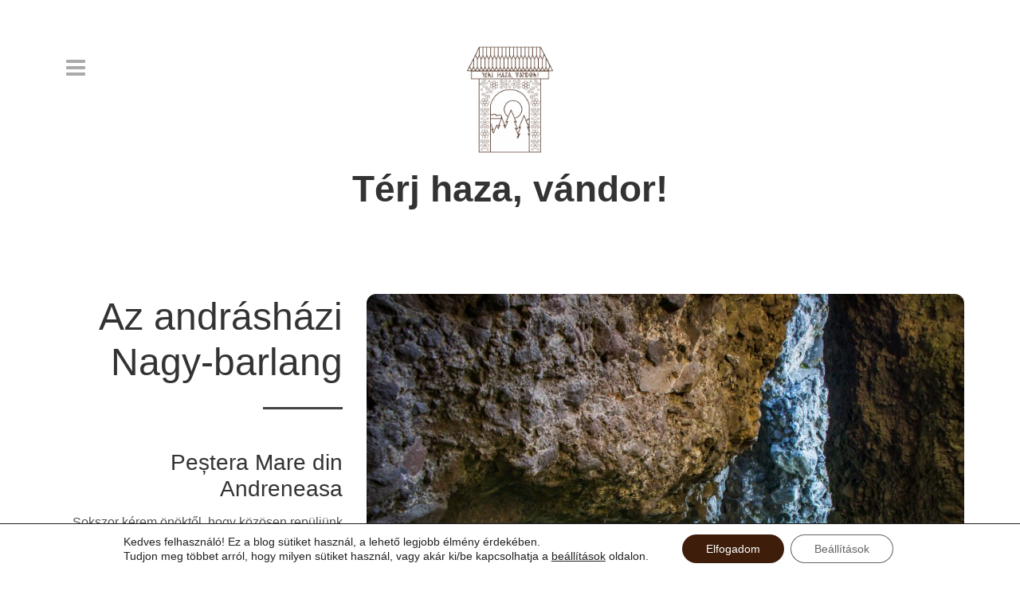

--- FILE ---
content_type: text/html; charset=UTF-8
request_url: https://www.terjhazavandor.ro/az-andrashazi-nagy-barlang/
body_size: 39835
content:
<!DOCTYPE html>
<html lang="hu" prefix="og: http://ogp.me/ns# fb: http://ogp.me/ns/fb#" class="no-js">
<head>
    <meta charset="UTF-8">
    <link rel="profile" href="http://gmpg.org/xfn/11">
    <link rel="pingback" href="https://www.terjhazavandor.ro/xmlrpc.php">
    
	<link rel="dns-prefetch" href="//cdn.onesignal.com">
    <link rel="dns-prefetch" href="//static.addtoany.com">
    <link rel="dns-prefetch" href="//connect.facebook.net">


    <!--[if lt IE 9]>
    <meta http-equiv="X-UA-Compatible" content="IE=edge,chrome=1">
    <script src="https://www.terjhazavandor.ro/wp-content/themes/tography-lite/js/html5shiv.js"></script>
    <![endif]-->
    <meta name="msvalidate.01" content="D702223B57DE3FDD9CA1CAB93E8A678A" />
    
    <meta name="theme-color" content="#FFF"/>
    <meta name="viewport" content="width=device-width, initial-scale=1.0">
    <meta name="p:domain_verify" content="0d881c6e3fedc4e193c102dbd449fe45"/>
	<meta property="fb:pages" content="333396560415320" />
	
	<script type="application/ld+json">
	{
	  "@context": "http://schema.org",
	  "type": "website",
	  "sameAs": [
		"https://www.facebook.com/MolnarSzabolcsTermeszetfotoi/",
		"https://www.instagram.com/molnarszabolcs91/",
		"https://twitter.com/ErdelyKepek",
		"https://www.linkedin.com/in/molnár-szabolcs-0aab41a7/",
		"https://pinterest.com/szabolcsmolnar3"
	  ],
      "url": "https://www.terjhazavandor.ro/",
	  "potentialAction": {
        "@type": "SearchAction",
        "target": {
          "@type": "EntryPoint",
          "urlTemplate": "https://www.terjhazavandor.ro/kereso/?q={search_term_string}"
        },
        "query-input": "required name=search_term_string"
	  }
	}
	</script>

	
	
	
	
   <!-- WP_Head -->
    <title>Az andrásházi Nagy-barlang &#8211; Térj haza, vándor!</title>
<link data-rocket-prefetch href="https://cse.google.com" rel="dns-prefetch">
<link data-rocket-prefetch href="https://static.addtoany.com" rel="dns-prefetch">
<link data-rocket-prefetch href="https://www.google.com" rel="dns-prefetch">
<link data-rocket-prefetch href="https://cdn.onesignal.com" rel="dns-prefetch">
<link data-rocket-prefetch href="https://ep2.adtrafficquality.google" rel="dns-prefetch">
<style id="wpr-usedcss">img:is([sizes=auto i],[sizes^="auto," i]){contain-intrinsic-size:3000px 1500px}img.emoji{display:inline!important;border:none!important;box-shadow:none!important;height:1em!important;width:1em!important;margin:0 .07em!important;vertical-align:-.1em!important;background:0 0!important;padding:0!important}:root{--wp-block-synced-color:#7a00df;--wp-block-synced-color--rgb:122,0,223;--wp-bound-block-color:var(--wp-block-synced-color);--wp-editor-canvas-background:#ddd;--wp-admin-theme-color:#007cba;--wp-admin-theme-color--rgb:0,124,186;--wp-admin-theme-color-darker-10:#006ba1;--wp-admin-theme-color-darker-10--rgb:0,107,160.5;--wp-admin-theme-color-darker-20:#005a87;--wp-admin-theme-color-darker-20--rgb:0,90,135;--wp-admin-border-width-focus:2px}@media (min-resolution:192dpi){:root{--wp-admin-border-width-focus:1.5px}}:root{--wp--preset--font-size--normal:16px;--wp--preset--font-size--huge:42px}.screen-reader-text{border:0;clip-path:inset(50%);height:1px;margin:-1px;overflow:hidden;padding:0;position:absolute;width:1px;word-wrap:normal!important}.screen-reader-text:focus{background-color:#ddd;clip-path:none;color:#444;display:block;font-size:1em;height:auto;left:5px;line-height:normal;padding:15px 23px 14px;text-decoration:none;top:5px;width:auto;z-index:100000}html :where(.has-border-color){border-style:solid}html :where([style*=border-top-color]){border-top-style:solid}html :where([style*=border-right-color]){border-right-style:solid}html :where([style*=border-bottom-color]){border-bottom-style:solid}html :where([style*=border-left-color]){border-left-style:solid}html :where([style*=border-width]){border-style:solid}html :where([style*=border-top-width]){border-top-style:solid}html :where([style*=border-right-width]){border-right-style:solid}html :where([style*=border-bottom-width]){border-bottom-style:solid}html :where([style*=border-left-width]){border-left-style:solid}html :where(img[class*=wp-image-]){height:auto;max-width:100%}:where(figure){margin:0 0 1em}html :where(.is-position-sticky){--wp-admin--admin-bar--position-offset:var(--wp-admin--admin-bar--height,0px)}@media screen and (max-width:600px){html :where(.is-position-sticky){--wp-admin--admin-bar--position-offset:0px}}:root{--wp--preset--aspect-ratio--square:1;--wp--preset--aspect-ratio--4-3:4/3;--wp--preset--aspect-ratio--3-4:3/4;--wp--preset--aspect-ratio--3-2:3/2;--wp--preset--aspect-ratio--2-3:2/3;--wp--preset--aspect-ratio--16-9:16/9;--wp--preset--aspect-ratio--9-16:9/16;--wp--preset--color--black:#000000;--wp--preset--color--cyan-bluish-gray:#abb8c3;--wp--preset--color--white:#ffffff;--wp--preset--color--pale-pink:#f78da7;--wp--preset--color--vivid-red:#cf2e2e;--wp--preset--color--luminous-vivid-orange:#ff6900;--wp--preset--color--luminous-vivid-amber:#fcb900;--wp--preset--color--light-green-cyan:#7bdcb5;--wp--preset--color--vivid-green-cyan:#00d084;--wp--preset--color--pale-cyan-blue:#8ed1fc;--wp--preset--color--vivid-cyan-blue:#0693e3;--wp--preset--color--vivid-purple:#9b51e0;--wp--preset--gradient--vivid-cyan-blue-to-vivid-purple:linear-gradient(135deg,rgb(6, 147, 227) 0%,rgb(155, 81, 224) 100%);--wp--preset--gradient--light-green-cyan-to-vivid-green-cyan:linear-gradient(135deg,rgb(122, 220, 180) 0%,rgb(0, 208, 130) 100%);--wp--preset--gradient--luminous-vivid-amber-to-luminous-vivid-orange:linear-gradient(135deg,rgb(252, 185, 0) 0%,rgb(255, 105, 0) 100%);--wp--preset--gradient--luminous-vivid-orange-to-vivid-red:linear-gradient(135deg,rgb(255, 105, 0) 0%,rgb(207, 46, 46) 100%);--wp--preset--gradient--very-light-gray-to-cyan-bluish-gray:linear-gradient(135deg,rgb(238, 238, 238) 0%,rgb(169, 184, 195) 100%);--wp--preset--gradient--cool-to-warm-spectrum:linear-gradient(135deg,rgb(74, 234, 220) 0%,rgb(151, 120, 209) 20%,rgb(207, 42, 186) 40%,rgb(238, 44, 130) 60%,rgb(251, 105, 98) 80%,rgb(254, 248, 76) 100%);--wp--preset--gradient--blush-light-purple:linear-gradient(135deg,rgb(255, 206, 236) 0%,rgb(152, 150, 240) 100%);--wp--preset--gradient--blush-bordeaux:linear-gradient(135deg,rgb(254, 205, 165) 0%,rgb(254, 45, 45) 50%,rgb(107, 0, 62) 100%);--wp--preset--gradient--luminous-dusk:linear-gradient(135deg,rgb(255, 203, 112) 0%,rgb(199, 81, 192) 50%,rgb(65, 88, 208) 100%);--wp--preset--gradient--pale-ocean:linear-gradient(135deg,rgb(255, 245, 203) 0%,rgb(182, 227, 212) 50%,rgb(51, 167, 181) 100%);--wp--preset--gradient--electric-grass:linear-gradient(135deg,rgb(202, 248, 128) 0%,rgb(113, 206, 126) 100%);--wp--preset--gradient--midnight:linear-gradient(135deg,rgb(2, 3, 129) 0%,rgb(40, 116, 252) 100%);--wp--preset--font-size--small:13px;--wp--preset--font-size--medium:20px;--wp--preset--font-size--large:36px;--wp--preset--font-size--x-large:42px;--wp--preset--spacing--20:0.44rem;--wp--preset--spacing--30:0.67rem;--wp--preset--spacing--40:1rem;--wp--preset--spacing--50:1.5rem;--wp--preset--spacing--60:2.25rem;--wp--preset--spacing--70:3.38rem;--wp--preset--spacing--80:5.06rem;--wp--preset--shadow--natural:6px 6px 9px rgba(0, 0, 0, .2);--wp--preset--shadow--deep:12px 12px 50px rgba(0, 0, 0, .4);--wp--preset--shadow--sharp:6px 6px 0px rgba(0, 0, 0, .2);--wp--preset--shadow--outlined:6px 6px 0px -3px rgb(255, 255, 255),6px 6px rgb(0, 0, 0);--wp--preset--shadow--crisp:6px 6px 0px rgb(0, 0, 0)}:where(.is-layout-flex){gap:.5em}:where(.is-layout-grid){gap:.5em}:where(.wp-block-columns.is-layout-flex){gap:2em}:where(.wp-block-columns.is-layout-grid){gap:2em}:where(.wp-block-post-template.is-layout-flex){gap:1.25em}:where(.wp-block-post-template.is-layout-grid){gap:1.25em}html{font-family:sans-serif;-ms-text-size-adjust:100%;-webkit-text-size-adjust:100%}body{margin:0}article,aside,figcaption,figure,footer,header,nav,section{display:block}audio,canvas,progress,video{display:inline-block;vertical-align:baseline}audio:not([controls]){display:none;height:0}[hidden],template{display:none}a{background:0 0}a:active,a:hover{outline:0}b{font-weight:700}h1{font-size:2em;margin:.67em 0}small{font-size:80%}img{border:0}svg:not(:root){overflow:hidden}figure{margin:1em 40px}hr{-moz-box-sizing:content-box;box-sizing:content-box;height:0}code{font-family:monospace,monospace;font-size:1em}button,input,optgroup,select,textarea{color:inherit;font:inherit;margin:0}button{overflow:visible}button,select{text-transform:none}button,html input[type=button],input[type=reset],input[type=submit]{-webkit-appearance:button;cursor:pointer}button[disabled],html input[disabled]{cursor:default}button::-moz-focus-inner,input::-moz-focus-inner{border:0;padding:0}input{line-height:normal}input[type=checkbox],input[type=radio]{box-sizing:border-box;padding:0}input[type=number]::-webkit-inner-spin-button,input[type=number]::-webkit-outer-spin-button{height:auto}input[type=search]{-webkit-appearance:textfield;-moz-box-sizing:content-box;-webkit-box-sizing:content-box;box-sizing:content-box}input[type=search]::-webkit-search-cancel-button,input[type=search]::-webkit-search-decoration{-webkit-appearance:none}fieldset{border:1px solid silver;margin:0 2px;padding:.35em .625em .75em}legend{border:0;padding:0}textarea{overflow:auto}optgroup{font-weight:700}table{border-collapse:collapse;border-spacing:0}td{padding:0}@media print{*{text-shadow:none!important;color:#000!important;background:0 0!important;box-shadow:none!important}a,a:visited{text-decoration:underline}a[href]:after{content:" (" attr(href) ")"}a[href^="#"]:after,a[href^="javascript:"]:after{content:""}img,tr{page-break-inside:avoid}img{max-width:100%!important}h3,p{orphans:3;widows:3}h3{page-break-after:avoid}select{background:#fff!important}.navbar{display:none}.table td{background-color:#fff!important}.btn>.caret{border-top-color:#000!important}.label{border:1px solid #000}.table{border-collapse:collapse!important}}*{-webkit-box-sizing:border-box;-moz-box-sizing:border-box;box-sizing:border-box}:after,:before{-webkit-box-sizing:border-box;-moz-box-sizing:border-box;box-sizing:border-box}html{font-size:10px;-webkit-tap-highlight-color:transparent}body{font-family:Lato,"Helvetica Neue",Helvetica,Arial,sans-serif;font-size:16px;line-height:1.625;color:#555;background-color:#fff}button,input,select,textarea{font-family:inherit;font-size:inherit;line-height:inherit}a{color:#444;text-decoration:none}a:focus,a:hover{color:#1e1e1e;text-decoration:underline}a:focus{outline:dotted thin;outline:-webkit-focus-ring-color auto 5px;outline-offset:-2px}figure{margin:0}img{vertical-align:middle}.img-responsive{display:block;max-width:100%;height:auto}hr{margin-top:26px;margin-bottom:26px;border:0;border-top:1px solid #eee}h1,h3{font-family:inherit;font-weight:500;line-height:1.2;color:#333}h1 small,h3 small{font-weight:400;line-height:1;color:#777}h1,h3{margin-top:26px;margin-bottom:13px}h1 small,h3 small{font-size:65%}h1{font-size:41px}h3{font-size:28px}p{margin:0 0 13px}small{font-size:87%}cite{font-style:normal}ul{margin-top:0;margin-bottom:13px}ul ul{margin-bottom:0}code{font-family:Menlo,Monaco,Consolas,"Courier New",monospace}code{padding:2px 4px;font-size:90%;color:#c7254e;background-color:#f9f2f4;border-radius:2px}.container{margin-right:auto;margin-left:auto;padding-left:15px;padding-right:15px}@media (min-width:768px){.container{width:750px}}@media (min-width:992px){.container{width:970px}}@media (min-width:1200px){.container{width:1170px}}.row{margin-left:-15px;margin-right:-15px}.col-md-12,.col-md-3,.col-md-4,.col-md-8{position:relative;min-height:1px;padding-left:15px;padding-right:15px}@media (min-width:992px){.col-md-12,.col-md-3,.col-md-4,.col-md-8{float:left}.col-md-12{width:100%}.col-md-8{width:66.66666667%}.col-md-4{width:33.33333333%}.col-md-3{width:25%}}table{background-color:transparent}.table{width:100%;max-width:100%;margin-bottom:26px}.table>tbody>tr>td{padding:8px;line-height:1.625;vertical-align:top;border-top:1px solid #ddd}.table>tbody+tbody{border-top:2px solid #ddd}.table .table{background-color:#fff}table td[class*=col-]{position:static;float:none;display:table-cell}.table>tbody>tr.active>td,.table>tbody>tr>td.active{background-color:#f5f5f5}.table>tbody>tr.success>td,.table>tbody>tr>td.success{background-color:#dff0d8}.table>tbody>tr.info>td,.table>tbody>tr>td.info{background-color:#d9edf7}.table>tbody>tr.warning>td,.table>tbody>tr>td.warning{background-color:#fcf8e3}fieldset{padding:0;margin:0;border:0;min-width:0}legend{display:block;width:100%;padding:0;margin-bottom:26px;font-size:24px;line-height:inherit;color:#333;border:0;border-bottom:1px solid #e5e5e5}label{display:inline-block;max-width:100%;margin-bottom:5px;font-weight:700}input[type=search]{-webkit-box-sizing:border-box;-moz-box-sizing:border-box;box-sizing:border-box}input[type=checkbox],input[type=radio]{margin:4px 0 0;line-height:normal}select[multiple],select[size]{height:auto}input[type=checkbox]:focus,input[type=radio]:focus{outline:dotted thin;outline:-webkit-focus-ring-color auto 5px;outline-offset:-2px}input[type=search]{-webkit-appearance:none}.checkbox,.radio{position:relative;display:block;min-height:26px;margin-top:10px;margin-bottom:10px}.checkbox label,.radio label{padding-left:20px;margin-bottom:0;font-weight:400;cursor:pointer}.checkbox input[type=checkbox],.radio input[type=radio]{position:absolute;margin-left:-20px}.checkbox+.checkbox,.radio+.radio{margin-top:-5px}fieldset[disabled] input[type=checkbox],fieldset[disabled] input[type=radio],input[type=checkbox].disabled,input[type=checkbox][disabled],input[type=radio].disabled,input[type=radio][disabled]{cursor:not-allowed}.checkbox.disabled label,.radio.disabled label,fieldset[disabled] .checkbox label,fieldset[disabled] .radio label{cursor:not-allowed}.btn{display:inline-block;margin-bottom:0;font-weight:400;text-align:center;vertical-align:middle;cursor:pointer;background-image:none;border:1px solid transparent;white-space:nowrap;padding:6px 12px;font-size:16px;line-height:1.625;border-radius:2px;-webkit-user-select:none;-moz-user-select:none;-ms-user-select:none;user-select:none}.btn.active:focus,.btn:active:focus,.btn:focus{outline:dotted thin;outline:-webkit-focus-ring-color auto 5px;outline-offset:-2px}.btn:focus,.btn:hover{color:#333;text-decoration:none}.btn.active,.btn:active{outline:0;background-image:none;-webkit-box-shadow:inset 0 3px 5px rgba(0,0,0,.125);box-shadow:inset 0 3px 5px rgba(0,0,0,.125)}.btn.disabled,.btn[disabled],fieldset[disabled] .btn{cursor:not-allowed;pointer-events:none;opacity:.65;-webkit-box-shadow:none;box-shadow:none}.btn-sm{padding:5px 10px;font-size:14px;line-height:1.5;border-radius:1px}.fade{opacity:0;-webkit-transition:opacity .15s linear;-o-transition:opacity .15s linear;transition:opacity .15s linear}.fade.in{opacity:1}.collapse{display:none}.collapse.in{display:block}tr.collapse.in{display:table-row}tbody.collapse.in{display:table-row-group}.collapsing{position:relative;height:0;overflow:hidden;-webkit-transition:height .35s;-o-transition:height .35s;transition:height .35s ease}.caret{display:inline-block;width:0;height:0;margin-left:2px;vertical-align:middle;border-top:4px solid;border-right:4px solid transparent;border-left:4px solid transparent}.dropdown{position:relative}.dropdown-toggle:focus{outline:0}.dropdown-menu{position:absolute;top:100%;left:0;z-index:1000;display:none;float:left;min-width:160px;padding:5px 0;margin:2px 0 0;list-style:none;font-size:16px;text-align:left;background-color:#fff;border:1px solid #ccc;border:1px solid rgba(0,0,0,.15);border-radius:2px;-webkit-box-shadow:0 6px 12px rgba(0,0,0,.175);box-shadow:0 6px 12px rgba(0,0,0,.175);background-clip:padding-box}.dropdown-menu>li>a{display:block;padding:3px 20px;clear:both;font-weight:400;line-height:1.625;color:#333;white-space:nowrap}.dropdown-menu>li>a:focus,.dropdown-menu>li>a:hover{text-decoration:none;color:#262626;background-color:#f5f5f5}.dropdown-menu>.active>a,.dropdown-menu>.active>a:focus,.dropdown-menu>.active>a:hover{color:#fff;text-decoration:none;outline:0;background-color:#444}.dropdown-menu>.disabled>a,.dropdown-menu>.disabled>a:focus,.dropdown-menu>.disabled>a:hover{color:#777}.dropdown-menu>.disabled>a:focus,.dropdown-menu>.disabled>a:hover{text-decoration:none;background-color:transparent;background-image:none;cursor:not-allowed}.open>.dropdown-menu{display:block}.open>a{outline:0}.dropdown-backdrop{position:fixed;left:0;right:0;bottom:0;top:0;z-index:990}.btn .caret{margin-left:0}.nav{margin-bottom:0;padding-left:0;list-style:none}.nav>li{position:relative;display:block}.nav>li>a{position:relative;display:block;padding:10px 15px}.nav>li>a:focus,.nav>li>a:hover{text-decoration:none;background-color:#eee}.nav>li.disabled>a{color:#777}.nav>li.disabled>a:focus,.nav>li.disabled>a:hover{color:#777;text-decoration:none;background-color:transparent;cursor:not-allowed}.nav .open>a,.nav .open>a:focus,.nav .open>a:hover{background-color:#eee;border-color:#444}.nav>li>a>img{max-width:none}.navbar{position:relative;min-height:50px;margin-bottom:26px;border:1px solid transparent}@media (min-width:768px){.navbar{border-radius:2px}}.navbar-nav{margin:6px -15px}.navbar-nav>li>a{padding-top:10px;padding-bottom:10px;line-height:26px}@media (max-width:767px){.navbar-nav .open .dropdown-menu{position:static;float:none;width:auto;margin-top:0;background-color:transparent;border:0;box-shadow:none}.navbar-nav .open .dropdown-menu>li>a{padding:5px 15px 5px 25px}.navbar-nav .open .dropdown-menu>li>a{line-height:26px}.navbar-nav .open .dropdown-menu>li>a:focus,.navbar-nav .open .dropdown-menu>li>a:hover{background-image:none}}@media (min-width:768px){.navbar-nav{float:left;margin:0}.navbar-nav>li{float:left}.navbar-nav>li>a{padding-top:12px;padding-bottom:12px}}.navbar-nav>li>.dropdown-menu{margin-top:0;border-top-right-radius:0;border-top-left-radius:0}.label{display:inline;padding:.2em .6em .3em;font-size:75%;font-weight:700;line-height:1;color:#fff;text-align:center;white-space:nowrap;vertical-align:baseline;border-radius:.25em}a.label:focus,a.label:hover{color:#fff;text-decoration:none;cursor:pointer}.label:empty{display:none}.btn .label{position:relative;top:-1px}.alert{padding:15px;margin-bottom:26px;border:1px solid transparent;border-radius:2px}.alert>p,.alert>ul{margin-bottom:0}.alert>p+p{margin-top:5px}.progress{overflow:hidden;height:26px;margin-bottom:26px;background-color:#f5f5f5;border-radius:2px;-webkit-box-shadow:inset 0 1px 2px rgba(0,0,0,.1);box-shadow:inset 0 1px 2px rgba(0,0,0,.1)}.panel{margin-bottom:26px;background-color:#fff;border:1px solid transparent;border-radius:2px;-webkit-box-shadow:0 1px 1px rgba(0,0,0,.05);box-shadow:0 1px 1px rgba(0,0,0,.05)}.panel>.table{margin-bottom:0}.panel>.table:first-child{border-top-right-radius:1px;border-top-left-radius:1px}.panel>.table:first-child>tbody:first-child>tr:first-child td:first-child{border-top-left-radius:1px}.panel>.table:first-child>tbody:first-child>tr:first-child td:last-child{border-top-right-radius:1px}.panel>.table:last-child{border-bottom-right-radius:1px;border-bottom-left-radius:1px}.panel>.table:last-child>tbody:last-child>tr:last-child td:first-child{border-bottom-left-radius:1px}.panel>.table:last-child>tbody:last-child>tr:last-child td:last-child{border-bottom-right-radius:1px}.panel>.table>tbody:first-child>tr:first-child td{border-top:0}.panel-group{margin-bottom:26px}.panel-group .panel{margin-bottom:0;border-radius:2px}.panel-group .panel+.panel{margin-top:5px}.close{float:right;font-size:24px;font-weight:700;line-height:1;color:#000;text-shadow:0 1px 0 #fff;opacity:.2}.close:focus,.close:hover{color:#000;text-decoration:none;cursor:pointer;opacity:.5}button.close{padding:0;cursor:pointer;background:0 0;border:0;-webkit-appearance:none}@font-face{font-family:FontAwesome;font-display:swap;src:url('https://www.terjhazavandor.ro/wp-content/themes/tography-lite/less/font-awesome/fonts/fontawesome-webfont.eot?v=4.3.0');src:url('https://www.terjhazavandor.ro/wp-content/themes/tography-lite/less/font-awesome/fonts/fontawesome-webfont.eot?#iefix&v=4.3.0') format('embedded-opentype'),url('https://www.terjhazavandor.ro/wp-content/themes/tography-lite/less/font-awesome/fonts/fontawesome-webfont.woff2?v=4.3.0') format('woff2'),url('https://www.terjhazavandor.ro/wp-content/themes/tography-lite/less/font-awesome/fonts/fontawesome-webfont.woff?v=4.3.0') format('woff'),url('https://www.terjhazavandor.ro/wp-content/themes/tography-lite/less/font-awesome/fonts/fontawesome-webfont.ttf?v=4.3.0') format('truetype'),url('https://www.terjhazavandor.ro/wp-content/themes/tography-lite/less/font-awesome/fonts/fontawesome-webfont.svg?v=4.3.0#fontawesomeregular') format('svg');font-weight:400;font-style:normal}.fa{display:inline-block;font:14px/1 FontAwesome;font-size:inherit;text-rendering:auto;-webkit-font-smoothing:antialiased;-moz-osx-font-smoothing:grayscale;transform:translate(0,0)}.fa-spin{-webkit-animation:2s linear infinite fa-spin;animation:2s linear infinite fa-spin}@-webkit-keyframes fa-spin{0%{-webkit-transform:rotate(0);transform:rotate(0)}100%{-webkit-transform:rotate(359deg);transform:rotate(359deg)}}@keyframes fa-spin{0%{-webkit-transform:rotate(0);transform:rotate(0)}100%{-webkit-transform:rotate(359deg);transform:rotate(359deg)}}.fa-music:before{content:"\f001"}.fa-search:before{content:"\f002"}.fa-heart:before{content:"\f004"}.fa-star:before{content:"\f005"}.fa-user:before{content:"\f007"}.fa-times:before{content:"\f00d"}.fa-cog:before{content:"\f013"}.fa-road:before{content:"\f018"}.fa-camera:before{content:"\f030"}.fa-map-marker:before{content:"\f041"}.fa-question-circle:before{content:"\f059"}.fa-arrow-left:before{content:"\f060"}.fa-plus:before{content:"\f067"}.fa-minus:before{content:"\f068"}.fa-navicon:before{content:"\f0c9"}.fa-caret-up:before{content:"\f0d8"}.fa-caret-left:before{content:"\f0d9"}.fa-envelope:before{content:"\f0e0"}.fa-angle-down:before{content:"\f107"}.fa-info:before{content:"\f129"}.fa-thumbs-up:before{content:"\f164"}.fa-tree:before{content:"\f1bb"}.fa-heartbeat:before{content:"\f21e"}@font-face{font-family:Photo-Icons;font-display:swap;src:url('https://www.terjhazavandor.ro/wp-content/themes/tography-lite/less/photo-icons/Photo-Icons.eot?xy6zlg');src:url('https://www.terjhazavandor.ro/wp-content/themes/tography-lite/less/photo-icons/Photo-Icons.eot?#iefixxy6zlg') format('embedded-opentype'),url('https://www.terjhazavandor.ro/wp-content/themes/tography-lite/less/photo-icons/Photo-Icons.woff?xy6zlg') format('woff'),url('https://www.terjhazavandor.ro/wp-content/themes/tography-lite/less/photo-icons/Photo-Icons.ttf?xy6zlg') format('truetype'),url('https://www.terjhazavandor.ro/wp-content/themes/tography-lite/less/photo-icons/Photo-Icons.svg?xy6zlg#Photo-Icons') format('svg');font-weight:400;font-style:normal}[class*=" ql-icon-"],[class^=ql-icon-]{font-family:Photo-Icons;speak:none;font-style:normal;font-weight:400;font-variant:normal;text-transform:none;line-height:1;-webkit-font-smoothing:antialiased;-moz-osx-font-smoothing:grayscale}.ql-icon-lens:before{content:"\e601"}.ql-icon-camera:before{content:"\e602"}.ql-icon-iso:before{content:"\e603"}.ql-icon-clock:before{content:"\e604"}.ql-icon-aperture:before{content:"\e605"}[class*=" icon-"]{font-family:icomoon;speak:none;font-style:normal;font-weight:400;font-variant:normal;text-transform:none;line-height:1;-webkit-font-smoothing:antialiased;-moz-osx-font-smoothing:grayscale}.modal-open{overflow:hidden}.tooltip{position:absolute;z-index:1070;display:block;visibility:visible;font-size:14px;line-height:1.4;opacity:0}.tooltip.in{opacity:.9}.tooltip.top{margin-top:-3px;padding:5px 0}.tooltip.right{margin-left:3px;padding:0 5px}.tooltip.bottom{margin-top:3px;padding:5px 0}.tooltip.left{margin-left:-3px;padding:0 5px}.tooltip-inner{max-width:200px;padding:3px 8px;color:#fff;text-align:center;text-decoration:none;background-color:#000;border-radius:2px}.tooltip-arrow{position:absolute;width:0;height:0;border-color:transparent;border-style:solid}.tooltip.top .tooltip-arrow{bottom:0;left:50%;margin-left:-5px;border-width:5px 5px 0;border-top-color:#000}.tooltip.right .tooltip-arrow{top:50%;left:0;margin-top:-5px;border-width:5px 5px 5px 0;border-right-color:#000}.tooltip.left .tooltip-arrow{top:50%;right:0;margin-top:-5px;border-width:5px 0 5px 5px;border-left-color:#000}.tooltip.bottom .tooltip-arrow{top:0;left:50%;margin-left:-5px;border-width:0 5px 5px;border-bottom-color:#000}.clearfix:after,.clearfix:before,.container:after,.container:before,.nav:after,.nav:before,.navbar:after,.navbar:before,.row:after,.row:before{content:" ";display:table}.clearfix:after,.container:after,.nav:after,.navbar:after,.row:after{clear:both}.hide{display:none!important}.show{display:block!important}.hidden{display:none!important;visibility:hidden!important}.affix{position:fixed;-webkit-transform:translate3d(0,0,0);transform:translate3d(0,0,0)}@-ms-viewport{width:device-width}.pswp{display:none;position:absolute;width:100%;height:100%;left:0;top:0;overflow:hidden;-ms-touch-action:none;touch-action:none;z-index:1500;-webkit-text-size-adjust:100%;-webkit-backface-visibility:hidden;outline:0}.pswp *{-webkit-box-sizing:border-box;box-sizing:border-box}.pswp img{max-width:none}.pswp--animate_opacity{opacity:.001;will-change:opacity;-webkit-transition:opacity 333ms cubic-bezier(.4, 0, .22, 1);transition:opacity 333ms cubic-bezier(.4, 0, .22, 1)}.pswp--open{display:block}.pswp--zoom-allowed .pswp__img{cursor:-webkit-zoom-in;cursor:-moz-zoom-in;cursor:zoom-in}.pswp--zoomed-in .pswp__img{cursor:-webkit-grab;cursor:-moz-grab;cursor:grab}.pswp--dragging .pswp__img{cursor:-webkit-grabbing;cursor:-moz-grabbing;cursor:grabbing}.pswp__bg{position:absolute;left:0;top:0;width:100%;height:100%;background:#000;opacity:0;-webkit-backface-visibility:hidden;will-change:opacity}.pswp__scroll-wrap{position:absolute;left:0;top:0;width:100%;height:100%;-webkit-backface-visibility:hidden;will-change:transform}.pswp__container,.pswp__zoom-wrap{-ms-touch-action:none;touch-action:none;position:absolute;left:0;right:0;top:0;bottom:0}.pswp__container,.pswp__img{-webkit-user-select:none;-moz-user-select:none;-ms-user-select:none;user-select:none;-webkit-tap-highlight-color:transparent;-webkit-touch-callout:none}.pswp__zoom-wrap{position:absolute;width:100%;-webkit-transform-origin:left top;-ms-transform-origin:left top;transform-origin:left top;-webkit-transition:-webkit-transform 333ms cubic-bezier(.4, 0, .22, 1);transition:transform 333ms cubic-bezier(.4, 0, .22, 1)}.pswp__bg{will-change:opacity;-webkit-transition:opacity 333ms cubic-bezier(.4, 0, .22, 1);transition:opacity 333ms cubic-bezier(.4, 0, .22, 1)}.pswp--animated-in .pswp__bg,.pswp--animated-in .pswp__zoom-wrap{-webkit-transition:none;transition:none}.pswp__container,.pswp__zoom-wrap{-webkit-backface-visibility:hidden;will-change:transform}.pswp__item{position:absolute;left:0;right:0;top:0;bottom:0;overflow:hidden}.pswp__img{position:absolute;width:auto;height:auto;top:0;left:0;-webkit-transition:opacity .15s;transition:opacity .15s}.pswp__img--placeholder{-webkit-backface-visibility:hidden}.pswp__img--placeholder--blank{background:#222}.pswp--ie .pswp__img{width:100%;height:auto;left:0;top:0}.pswp__error-msg{position:absolute;left:0;top:50%;width:100%;text-align:center;font-size:14px;line-height:16px;margin-top:-8px;color:#ccc}.pswp__error-msg a{color:#ccc;text-decoration:underline}.pswp__button{width:44px;height:44px;position:relative;background:0 0;cursor:pointer;overflow:visible;-webkit-appearance:none;display:block;border:0;padding:0;margin:0;float:right;opacity:.75;-webkit-transition:opacity .2s;transition:opacity .2s;-webkit-box-shadow:none;box-shadow:none}.pswp__button:focus,.pswp__button:hover{opacity:1}.pswp__button:active{outline:0;opacity:.9}.pswp__button::-moz-focus-inner{padding:0;border:0}.pswp__ui--over-close .pswp__button--close{opacity:1}.pswp__button,.pswp__button--arrow--left:before,.pswp__button--arrow--right:before{background:url(https://www.terjhazavandor.ro/wp-content/themes/tography-lite/css/default-skin/default-skin.png) no-repeat;background-size:264px 88px;width:44px;height:44px}@media (-webkit-min-device-pixel-ratio:1.1),(min-resolution:105dpi),(min-resolution:1.1dppx){.pswp--svg .pswp__button,.pswp--svg .pswp__button--arrow--left:before,.pswp--svg .pswp__button--arrow--right:before{background-image:url(https://www.terjhazavandor.ro/wp-content/themes/tography-lite/css/default-skin/default-skin.svg)}.pswp--svg .pswp__button--arrow--left,.pswp--svg .pswp__button--arrow--right{background:0 0}}.pswp__button--close{background-position:0 -44px}.pswp__button--share{background-position:-44px -44px}.pswp__button--fs{display:none}.pswp--supports-fs .pswp__button--fs{display:block}.pswp--fs .pswp__button--fs{background-position:-44px 0}.pswp__button--zoom{display:none;background-position:-88px 0}.pswp--zoom-allowed .pswp__button--zoom{display:block}.pswp--zoomed-in .pswp__button--zoom{background-position:-132px 0}.pswp--touch .pswp__button--arrow--left,.pswp--touch .pswp__button--arrow--right{visibility:hidden}.pswp__button--arrow--left,.pswp__button--arrow--right{background:0 0;top:50%;margin-top:-50px;width:70px;height:100px;position:absolute}.pswp__button--arrow--left{left:0}.pswp__button--arrow--right{right:0}.pswp__button--arrow--left:before,.pswp__button--arrow--right:before{content:'';top:35px;background-color:rgba(0,0,0,.3);height:30px;width:32px;position:absolute}.pswp__button--arrow--left:before{left:6px;background-position:-138px -44px}.pswp__button--arrow--right:before{right:6px;background-position:-94px -44px}.pswp__counter,.pswp__share-modal{-webkit-user-select:none;-moz-user-select:none;-ms-user-select:none;user-select:none}.pswp__share-modal{display:block;background:rgba(0,0,0,.5);width:100%;height:100%;top:0;left:0;padding:10px;position:absolute;z-index:1600;opacity:0;-webkit-transition:opacity .25s ease-out;transition:opacity .25s ease-out;-webkit-backface-visibility:hidden;will-change:opacity}.pswp__share-modal--hidden{display:none}.pswp__share-tooltip{z-index:1620;position:absolute;background:#fff;top:56px;border-radius:2px;display:block;width:auto;right:44px;-webkit-box-shadow:0 2px 5px rgba(0,0,0,.25);box-shadow:0 2px 5px rgba(0,0,0,.25);-webkit-transform:translateY(6px);-ms-transform:translateY(6px);transform:translateY(6px);-webkit-transition:-webkit-transform .25s;transition:transform .25s;-webkit-backface-visibility:hidden;will-change:transform}.pswp__share-tooltip a{display:block;padding:8px 12px;color:#000;text-decoration:none;font-size:14px;line-height:18px}.pswp__share-tooltip a:hover{text-decoration:none;color:#000}.pswp__share-tooltip a:first-child{border-radius:2px 2px 0 0}.pswp__share-tooltip a:last-child{border-radius:0 0 2px 2px}.pswp__share-modal--fade-in{opacity:1}.pswp__share-modal--fade-in .pswp__share-tooltip{-webkit-transform:translateY(0);-ms-transform:translateY(0);transform:translateY(0)}.pswp--touch .pswp__share-tooltip a{padding:16px 12px}.pswp__counter{position:absolute;left:0;top:0;height:44px;font-size:13px;line-height:44px;color:#fff;opacity:.75;padding:0 10px}.pswp__caption{position:absolute;left:0;bottom:0;width:100%;min-height:44px}.pswp__caption small{font-size:11px;color:#bbb}.pswp__caption__center{text-align:left;max-width:420px;margin:0 auto;font-size:13px;padding:10px;line-height:20px;color:#ccc}.pswp__caption--empty{display:none}.pswp__caption--fake{visibility:hidden}.pswp__preloader{width:44px;height:44px;position:absolute;top:0;left:50%;margin-left:-22px;opacity:0;-webkit-transition:opacity .25s ease-out;transition:opacity .25s ease-out;will-change:opacity}.pswp__preloader__icn{width:20px;height:20px;margin:12px}.pswp__preloader--active{opacity:1}.pswp__preloader--active .pswp__preloader__icn{background:url(https://www.terjhazavandor.ro/wp-content/themes/tography-lite/css/default-skin/preloader.gif) no-repeat}.pswp--css_animation .pswp__preloader--active{opacity:1}.pswp--css_animation .pswp__preloader--active .pswp__preloader__icn{-webkit-animation:.5s linear infinite clockwise;animation:.5s linear infinite clockwise}.pswp--css_animation .pswp__preloader--active .pswp__preloader__donut{-webkit-animation:1s cubic-bezier(.4,0,.22,1) infinite donut-rotate;animation:1s cubic-bezier(.4,0,.22,1) infinite donut-rotate}.pswp--css_animation .pswp__preloader__icn{background:0 0;opacity:.75;width:14px;height:14px;position:absolute;left:15px;top:15px;margin:0}.pswp--css_animation .pswp__preloader__cut{position:relative;width:7px;height:14px;overflow:hidden}.pswp--css_animation .pswp__preloader__donut{-webkit-box-sizing:border-box;box-sizing:border-box;width:14px;height:14px;border:2px solid #fff;border-radius:50%;border-left-color:transparent;border-bottom-color:transparent;position:absolute;top:0;left:0;background:0 0;margin:0}@media screen and (max-width:1024px){.pswp__preloader{position:relative;left:auto;top:auto;margin:0;float:right}}@-webkit-keyframes clockwise{0%{-webkit-transform:rotate(0);transform:rotate(0)}100%{-webkit-transform:rotate(360deg);transform:rotate(360deg)}}@keyframes clockwise{0%{-webkit-transform:rotate(0);transform:rotate(0)}100%{-webkit-transform:rotate(360deg);transform:rotate(360deg)}}@-webkit-keyframes donut-rotate{0%{-webkit-transform:rotate(0);transform:rotate(0)}50%{-webkit-transform:rotate(-140deg);transform:rotate(-140deg)}100%{-webkit-transform:rotate(0);transform:rotate(0)}}@keyframes donut-rotate{0%{-webkit-transform:rotate(0);transform:rotate(0)}50%{-webkit-transform:rotate(-140deg);transform:rotate(-140deg)}100%{-webkit-transform:rotate(0);transform:rotate(0)}}.pswp__ui{-webkit-font-smoothing:auto;visibility:visible;opacity:1;z-index:1550}.pswp__top-bar{position:absolute;left:0;top:0;height:44px;width:100%}.pswp--has_mouse .pswp__button--arrow--left,.pswp--has_mouse .pswp__button--arrow--right,.pswp__caption,.pswp__top-bar{-webkit-backface-visibility:hidden;will-change:opacity;-webkit-transition:opacity 333ms cubic-bezier(.4, 0, .22, 1);transition:opacity 333ms cubic-bezier(.4, 0, .22, 1)}.pswp--has_mouse .pswp__button--arrow--left,.pswp--has_mouse .pswp__button--arrow--right{visibility:visible}.pswp__caption,.pswp__top-bar{background-color:rgba(0,0,0,.5)}.pswp__ui--fit .pswp__caption,.pswp__ui--fit .pswp__top-bar{background-color:rgba(0,0,0,.3)}.pswp__ui--idle .pswp__top-bar{opacity:0}.pswp__ui--idle .pswp__button--arrow--left,.pswp__ui--idle .pswp__button--arrow--right{opacity:0}.pswp__ui--hidden .pswp__button--arrow--left,.pswp__ui--hidden .pswp__button--arrow--right,.pswp__ui--hidden .pswp__caption,.pswp__ui--hidden .pswp__top-bar{opacity:.001}.pswp__ui--one-slide .pswp__button--arrow--left,.pswp__ui--one-slide .pswp__button--arrow--right,.pswp__ui--one-slide .pswp__counter{display:none}.pswp__element--disabled{display:none!important}.pswp--minimal--dark .pswp__top-bar{background:0 0}#header{margin-bottom:0;position:relative;z-index:1}#header .container{position:relative}.logo_container{text-align:center;margin:50px 0;margin:7vh 0}.logo_container .ql_logo{font-size:46px;font-size:2.875rem;color:#333;font-weight:700;-webkit-transition:.4s ease-in-out;-o-transition:.4s ease-in-out;transition:all .4s ease-in-out}.logo_container .ql_logo:hover{text-decoration:none}.logo_container .logo_desc{font-family:Georgia,"Times New Roman",Times,serif;font-style:italic;font-size:14px;font-size:.875rem;color:#777;margin:0}.logo_container .logo_desc_wrap{-webkit-transition:.5s;-o-transition:.5s;transition:all .5s ease;opacity:0}#header:hover .logo_desc_wrap,#header:hover .ql_nav_btn{opacity:1}.touch #header .logo_desc_wrap,.touch #header .ql_nav_btn{opacity:1}.ql_nav_btn{-webkit-transition:.5s;-o-transition:.5s;transition:all .5s ease;background-color:transparent;border:none;color:#aaa;font-size:28px;font-size:1.75rem;position:absolute;left:20px;top:5rem;top:9vh;outline:0!important;width:40px;height:40px;border-radius:2px}.ql_nav_btn i{position:absolute;text-align:center;top:0;left:0;right:0;bottom:0;line-height:40px;-webkit-transition:.3s;-o-transition:.3s;transition:all .3s ease}.ql_nav_btn i.fa-arrow-left,.ql_nav_btn.open i.fa-navicon{opacity:0}.ql_nav_btn.open i.fa-arrow-left{opacity:1}.ql_nav_btn:hover{color:#fff;background-color:#444}.ql_nav_btn:active{opacity:.8}.nav_sidebar_wrap{width:100%;height:100%;overflow-x:hidden}.nav_sidebar{position:fixed;top:0;left:-19.6875em;width:17.1875em;background-color:#363636;z-index:10;height:100%;-webkit-transition:250ms ease-in;-o-transition:250ms ease-in;transition:all 250ms ease-in;color:#777}.nav_sidebar a{color:#777}.nav_sidebar a:hover{color:#fff}.nav_sidebar .table-wrap{display:table;height:100%;width:100%}.nav_sidebar .table-bottom,.nav_sidebar .table-center,.nav_sidebar .table-top{display:table-row;width:100%}.nav_sidebar .table-top{vertical-align:top}.nav_sidebar .table-center{vertical-align:middle}.nav_sidebar .table-bottom{vertical-align:bottom}.nav_sidebar.open{left:0}.nav_sidebar #jqueryslidemenu ul.nav{margin-right:0}.nav_sidebar #jqueryslidemenu ul.nav>li{-webkit-transition:.4s ease-in-out;-o-transition:.4s ease-in-out;transition:all .4s ease-in-out;-webkit-transform:translate(40px,0)!important;-ms-transform:translate(40px,0)!important;-o-transform:translate(40px,0)!important;transform:translate(40px,0)!important;margin-left:0;opacity:0}.nav_sidebar.open #jqueryslidemenu ul.nav>li{opacity:1;-webkit-transform:translate(0,0)!important;-ms-transform:translate(0,0)!important;-o-transform:translate(0,0)!important;transform:translate(0,0)!important}.nav_sidebar.open #jqueryslidemenu ul.nav>li:first-child{-webkit-transition-delay:0.1s;transition-delay:0.1s}.nav_sidebar.open #jqueryslidemenu ul.nav>li:nth-child(2){-webkit-transition-delay:0.2s;transition-delay:0.2s}.nav_sidebar.open #jqueryslidemenu ul.nav>li:nth-child(3){-webkit-transition-delay:0.3s;transition-delay:0.3s}.nav_sidebar.open #jqueryslidemenu ul.nav>li:nth-child(4){-webkit-transition-delay:0.4s;transition-delay:0.4s}.nav_sidebar.open #jqueryslidemenu ul.nav>li:nth-child(5){-webkit-transition-delay:0.5s;transition-delay:0.5s}.nav_sidebar.open #jqueryslidemenu ul.nav>li:nth-child(6){-webkit-transition-delay:0.6s;transition-delay:0.6s}.nav_sidebar.open #jqueryslidemenu ul.nav>li:nth-child(7){-webkit-transition-delay:0.7s;transition-delay:0.7s}.nav_sidebar.open #jqueryslidemenu ul.nav>li:nth-child(8){-webkit-transition-delay:0.8s;transition-delay:0.8s}.nav_sidebar.open #jqueryslidemenu ul.nav>li:nth-child(9){-webkit-transition-delay:0.9s;transition-delay:0.9s}.nav_sidebar.open #jqueryslidemenu ul.nav>li:nth-child(10){-webkit-transition-delay:1s;transition-delay:1s}.nav_sidebar.open #jqueryslidemenu ul.nav>li:nth-child(11){-webkit-transition-delay:1.1s;transition-delay:1.1s}.nav_sidebar.open #jqueryslidemenu ul.nav>li:nth-child(12){-webkit-transition-delay:1.2s;transition-delay:1.2s}.nav_sidebar.open #jqueryslidemenu ul.nav>li:nth-child(13){-webkit-transition-delay:1.3s;transition-delay:1.3s}.nav_sidebar.open #jqueryslidemenu ul.nav>li:nth-child(14){-webkit-transition-delay:1.4s;transition-delay:1.4s}.nav_sidebar.open #jqueryslidemenu ul.nav>li:nth-child(15){-webkit-transition-delay:1.5s;transition-delay:1.5s}.nav_sidebar #jqueryslidemenu ul.nav>li>a:hover{background-color:rgba(255,255,255,.04)}.ql_nav_close{position:absolute;right:-2.22222222em;top:0;width:2.22222222222222em;height:2.22222222222222em;display:block;line-height:2.22222222222222em;text-align:center;font-size:18px;background-color:#444;color:#fff;-webkit-transition:.2s linear;-o-transition:.2s linear;transition:all .2s linear;outline:0!important;border-radius:0 2px 2px 0}.ql_nav_close:hover{background-color:#444;color:#fff}#header_bottom{padding:1.875rem;text-align:center;font-size:11px;font-size:.6875rem}#jqueryslidemenu{margin:30px 0;margin:2.14285714285714rem 0}#jqueryslidemenu ul.nav{margin-right:30px;margin-right:2.14285714285714rem}#jqueryslidemenu ul.nav>li{margin-left:.625em}.no-js #jqueryslidemenu ul.nav>li{line-height:16px}#jqueryslidemenu ul.nav>li>a{text-decoration:none;font-size:15px;font-size:.9375rem;text-transform:uppercase;-webkit-transition:.4s ease-in-out;-o-transition:.4s ease-in-out;transition:all .4s ease-in-out;color:#fff;padding-left:1.875rem;padding-right:1.875rem;background-color:transparent}#jqueryslidemenu ul.nav>li>a:hover{background-color:rgba(255,255,255,.3)}#jqueryslidemenu ul.nav>li>a:active{background-color:transparent!important}#jqueryslidemenu ul.nav>li>ul,#jqueryslidemenu ul.nav>li>ul>li>ul{left:0;float:none;top:0;position:relative;background-color:transparent;margin-left:30px;-webkit-box-shadow:none;box-shadow:none;border:none}#jqueryslidemenu ul.nav>li>ul>li a{font-size:13px;font-size:.8125rem;padding:.5em 1.42857142857143em;font-weight:700;color:#fff;background-color:transparent}#jqueryslidemenu ul.nav>li>ul>li a:active,#jqueryslidemenu ul.nav>li>ul>li a:focus{background-color:transparent}#jqueryslidemenu ul.nav>li>ul>li a:hover{background-color:rgba(255,255,255,.1)}.navbar .dropdown-toggle b{color:#777;height:15px;margin-top:6px;margin-left:3px}.nav_sidebar .widget>ul{list-style:none;padding:0}.nav_sidebar .widget>ul li a{padding:4px 0;display:inline-block}.nav_sidebar .widget select{max-width:100%}.nav_sidebar .widget{margin-bottom:35px}#container{position:relative;opacity:0}.no-js #container{opacity:1}#content{position:relative}.single article{margin-bottom:2.30769230769231em;padding-bottom:0}.tags{margin-top:20px}.tags a{border:2px solid #eee;border-radius:20px;font-size:12px;font-size:.75rem;padding:3px 8px;color:#b6b6b6;margin-right:10px;font-weight:700}.tags a:hover{text-decoration:none;color:#777;border:2px solid #c3c3c3}.comment-reply-link{width:54px;height:23px;display:block;color:#777;font-size:11px;text-align:center;margin:10px 0;line-height:20px}.comment-reply-link:hover{text-decoration:underline}#sidebar{position:relative}#sidebar .widget{margin-bottom:3.125em;margin-left:10px;position:relative}#sidebar .widget ul{margin-left:0;margin-bottom:0;font-size:.84615384615385em;padding-left:0}#sidebar .widget ul li{list-style:none;border-bottom:1px solid #eee}#sidebar .widget ul li:first-child{border-top:none}#sidebar .widget ul li>a{color:inherit;padding:.63636363636364em 0;display:block;font-weight:700}#sidebar .widget ul li>a:hover{color:#444}#sidebar .widget>ul li>a{color:inherit;padding:.63636363636364em 0;display:block;font-weight:700;-webkit-transition:.3s;-o-transition:.3s;transition:all .3s}#sidebar .widget>ul li>a:hover{background-color:#eee;text-indent:15px;text-decoration:none}#sidebar .widget ul li ul{margin-left:30px;margin-bottom:0;margin-top:0!important}#sidebar .widget ul li ul{font-size:inherit}#sidebar .widget ul li ul li:last-child{border-bottom:none}#sidebar .widget ul li ul,#sidebar .widget ul li ul li ul{display:none}#sidebar .hasChildren{position:relative}#sidebar .hasChildren i{position:absolute;top:12px;right:5px;font-size:1.16666666666667em}#footer{border-top:1px solid #eee;margin-top:10px}#footer p{padding:15px 0;font-size:12px;font-size:.75rem;color:#b6b6b6;margin:0}#footer a{color:#555}#footer a:hover{text-decoration:underline;color:#444!important}#footer ul{list-style:none;margin-left:0}.nav_social{position:relative;text-align:center;float:right}.nav_social li{text-align:center;position:relative;float:left}.nav_social li a{padding:0;overflow:hidden;display:block;position:relative;width:50px;height:50px;line-height:50px;color:#777;-webkit-transition:background .2s;-o-transition:background .2s;transition:background .2s;text-decoration:none;text-align:center}.nav_social li a:hover{color:#fff}.nav_social .screen-reader-text{display:none}.nav_social li a::before{display:inline-block;font-family:FontAwesome;font-style:normal;font-weight:400;text-decoration:inherit;font-size:18px;line-height:1em;width:18px;height:18px;color:#fff;color:inherit;text-decoration:none!important}.nav_social li a:hover::before{color:#fff;-webkit-animation:.5s social_icons_anim;-o-animation:.5s social_icons_anim;animation:.5s social_icons_anim}@-webkit-keyframes social_icons_anim{0%{-webkit-transform:translate(0,-30px);-ms-transform:translate(0,-30px);-o-transform:translate(0,-30px);transform:translate(0,-30px);opacity:0}60%{-webkit-transform:translate(0,2px);-ms-transform:translate(0,2px);-o-transform:translate(0,2px);transform:translate(0,2px);opacity:1}100%{-webkit-transform:translate(0,0);-ms-transform:translate(0,0);-o-transform:translate(0,0);transform:translate(0,0)}}@-moz-keyframes social_icons_anim{0%{-webkit-transform:translate(0,-30px);-ms-transform:translate(0,-30px);-o-transform:translate(0,-30px);transform:translate(0,-30px);opacity:0}60%{-webkit-transform:translate(0,2px);-ms-transform:translate(0,2px);-o-transform:translate(0,2px);transform:translate(0,2px);opacity:1}100%{-webkit-transform:translate(0,0);-ms-transform:translate(0,0);-o-transform:translate(0,0);transform:translate(0,0)}}@-o-keyframes social_icons_anim{0%{-webkit-transform:translate(0,-30px);-ms-transform:translate(0,-30px);-o-transform:translate(0,-30px);transform:translate(0,-30px);opacity:0}60%{-webkit-transform:translate(0,2px);-ms-transform:translate(0,2px);-o-transform:translate(0,2px);transform:translate(0,2px);opacity:1}100%{-webkit-transform:translate(0,0);-ms-transform:translate(0,0);-o-transform:translate(0,0);transform:translate(0,0)}}@keyframes social_icons_anim{0%{-webkit-transform:translate(0,-30px);-ms-transform:translate(0,-30px);-o-transform:translate(0,-30px);transform:translate(0,-30px);opacity:0}60%{-webkit-transform:translate(0,2px);-ms-transform:translate(0,2px);-o-transform:translate(0,2px);transform:translate(0,2px);opacity:1}100%{-webkit-transform:translate(0,0);-ms-transform:translate(0,0);-o-transform:translate(0,0);transform:translate(0,0)}}.nav_social li a[href*="facebook.com"]::before{content:"\f09a"}.nav_social li a[href*="facebook.com"]:hover{background-color:#3b5998}.nav_social li a[href*="twitter.com"]::before{content:"\f099"}.nav_social li a[href*="twitter.com"]:hover{background-color:#3cf}.nav_social li a[href*="instagram.com"]::before{content:"\f16d"}.nav_social li a[href*="instagram.com"]:hover{background-color:#427097}.nav_social li a[href*="youtube.com"]::before{content:"\f167"}.nav_social li a[href*="youtube.com"]:hover{background-color:#c1302a}.nav_social li a[href*="vimeo.com"]::before{content:"\f194"}.nav_social li a[href*="vimeo.com"]:hover{background-color:#1ab7ea}.nav_social li a[href*="linkedin.com"]::before{content:"\f0e1"}.nav_social li a[href*="linkedin.com"]:hover{background-color:#0073b2}.nav_social li a[href*="pinterest.com"]::before{content:"\f231"}.nav_social li a[href*="pinterest.com"]:hover{background-color:#cb2027}.nav_social li a[href*="/feed/"]::before{content:"\f09e"}.nav_social li a[href*="/feed/"]:hover{background-color:#f60}.nav_social li a[href*="wordpress.org"]::before{content:"\f19a"}.nav_social li a[href*="wordpress.org"]:hover{background-color:#21759b}.portfolio_item{width:564px;height:277px;float:left;margin:0;border-radius:3px}.portfolio_item a{display:block;position:relative;width:100%;height:100%;overflow:hidden;opacity:0;-webkit-transition:.7s;-o-transition:.7s;transition:all .7s;-webkit-transform:translate(0,30px);-ms-transform:translate(0,30px);-o-transform:translate(0,30px);transform:translate(0,30px)}.no-js .portfolio_item a{opacity:1;-webkit-transform:translate(0,0);-ms-transform:translate(0,0);-o-transform:translate(0,0);transform:translate(0,0)}.fade-in .portfolio_item a{opacity:1;-webkit-transform:translate(0,0);-ms-transform:translate(0,0);-o-transform:translate(0,0);transform:translate(0,0)}.portfolio_item:first-child a{-webkit-transition-delay:580ms;transition-delay:580ms}.portfolio_item:nth-child(2) a{-webkit-transition-delay:760ms;transition-delay:760ms}.portfolio_item:nth-child(3) a{-webkit-transition-delay:940ms;transition-delay:940ms}.portfolio_item:nth-child(4) a{-webkit-transition-delay:1.12s;transition-delay:1.12s}.portfolio_item:nth-child(5) a{-webkit-transition-delay:1.3s;transition-delay:1.3s}.portfolio_item:nth-child(6) a{-webkit-transition-delay:1.48s;transition-delay:1.48s}.portfolio_item:nth-child(7) a{-webkit-transition-delay:1.66s;transition-delay:1.66s}.portfolio_item:nth-child(8) a{-webkit-transition-delay:1.84s;transition-delay:1.84s}.portfolio_item:nth-child(9) a{-webkit-transition-delay:2.02s;transition-delay:2.02s}.portfolio_item:nth-child(10) a{-webkit-transition-delay:2.2s;transition-delay:2.2s}.portfolio_item:nth-child(11) a{-webkit-transition-delay:2.38s;transition-delay:2.38s}.portfolio_item:nth-child(12) a{-webkit-transition-delay:2.56s;transition-delay:2.56s}.portfolio_item:nth-child(13) a{-webkit-transition-delay:2.74s;transition-delay:2.74s}.portfolio_item:nth-child(14) a{-webkit-transition-delay:2.92s;transition-delay:2.92s}.portfolio_item:nth-child(15) a{-webkit-transition-delay:3.1s;transition-delay:3.1s}.portfolio_item:nth-child(16) a{-webkit-transition-delay:3.28s;transition-delay:3.28s}.portfolio_item:nth-child(17) a{-webkit-transition-delay:3.46s;transition-delay:3.46s}.portfolio_item:nth-child(18) a{-webkit-transition-delay:3.64s;transition-delay:3.64s}.portfolio_item:nth-child(19) a{-webkit-transition-delay:3.82s;transition-delay:3.82s}.portfolio_item:nth-child(20) a{-webkit-transition-delay:4s;transition-delay:4s}.portfolio_item:nth-child(21) a{-webkit-transition-delay:4.18s;transition-delay:4.18s}.portfolio_item:nth-child(22) a{-webkit-transition-delay:4.36s;transition-delay:4.36s}.portfolio_item:nth-child(23) a{-webkit-transition-delay:4.54s;transition-delay:4.54s}.portfolio_item:nth-child(24) a{-webkit-transition-delay:4.72s;transition-delay:4.72s}.portfolio_item:nth-child(25) a{-webkit-transition-delay:4.9s;transition-delay:4.9s}.portfolio_item:nth-child(26) a{-webkit-transition-delay:5.08s;transition-delay:5.08s}.portfolio_item:nth-child(27) a{-webkit-transition-delay:5.26s;transition-delay:5.26s}.portfolio_item:nth-child(28) a{-webkit-transition-delay:5.44s;transition-delay:5.44s}.portfolio_item:nth-child(29) a{-webkit-transition-delay:5.62s;transition-delay:5.62s}.portfolio_item:nth-child(30) a{-webkit-transition-delay:5.8s;transition-delay:5.8s}.portfolio_item:nth-child(31) a{-webkit-transition-delay:5.98s;transition-delay:5.98s}.portfolio_item:nth-child(32) a{-webkit-transition-delay:6.16s;transition-delay:6.16s}.portfolio_item:nth-child(33) a{-webkit-transition-delay:6.34s;transition-delay:6.34s}.portfolio_item:nth-child(34) a{-webkit-transition-delay:6.52s;transition-delay:6.52s}.portfolio_item:nth-child(35) a{-webkit-transition-delay:6.7s;transition-delay:6.7s}.portfolio_item:nth-child(36) a{-webkit-transition-delay:6.88s;transition-delay:6.88s}.portfolio_item:nth-child(37) a{-webkit-transition-delay:7.06s;transition-delay:7.06s}.portfolio_item:nth-child(38) a{-webkit-transition-delay:7.24s;transition-delay:7.24s}.portfolio_item:nth-child(39) a{-webkit-transition-delay:7.42s;transition-delay:7.42s}.portfolio_item:nth-child(40) a{-webkit-transition-delay:7.6s;transition-delay:7.6s}.portfolio_item img{width:100%;margin:0;height:auto;vertical-align:bottom;-webkit-transition:2s ease-out;-o-transition:2s ease-out;transition:all 2s ease-out}.portfolio_item:hover img{-webkit-transform:scale(1.2);-ms-transform:scale(1.2);-o-transform:scale(1.2);transform:scale(1.2)}#portfolio_thirds_container .portfolio_item{width:366px;border-radius:3px;height:auto;overflow-y:hidden}.filter_list{margin-right:3.84615384615385em;float:left;margin-bottom:.625em;margin-top:0;margin-left:.35714285714286em;-webkit-transition:.2s ease-out;-o-transition:.2s ease-out;transition:all .2s ease-out;opacity:0;-webkit-transform:translate(0,20px);-ms-transform:translate(0,20px);-o-transform:translate(0,20px);transform:translate(0,20px)}.no-touch #container:hover .filter_list{opacity:1;-webkit-transform:translate(0,0);-ms-transform:translate(0,0);-o-transform:translate(0,0);transform:translate(0,0)}.touch .filter_list{opacity:1!important;-webkit-transform:translate(0,0)!important;-ms-transform:translate(0,0)!important;-o-transform:translate(0,0)!important;transform:translate(0,0)!important}.filter_list ul{list-style:none;color:#fff;padding-left:0;margin-left:0;margin-bottom:0;float:left}.filter_list ul li{margin-bottom:0;display:inline-block;margin-right:1.25em;margin-bottom:.625em;border:1px solid transparent}.filter_list ul li a{color:#b6b6b6;font-size:14px;font-size:.875rem;outline:0;padding:5px 10px;display:block;text-transform:uppercase;-webkit-transition:.2s ease-in-out;-o-transition:.2s ease-in-out;transition:all .2s ease-in-out}.filter_list ul li a:hover{color:#444;text-decoration:none}.filter_list ul li a:focus{text-decoration:none}.filter_list ul li.active{border:1px solid #444;border-radius:2px}.filter_list ul li.active a{color:#444}.filter_list ul li i{font-size:1.15384615384615em;margin-right:.38461538461538em;opacity:50;display:none}.filter_list ul li.active i,.filter_list ul li:hover i{opacity:100}.p_thumbnails_content.affix{top:20px;position:fixed!important;-webkit-backface-visibility:hidden;-webkit-transform:translateZ(0)}.ql_single-portfolio_content .post-title{font-size:48px;font-size:3rem;margin-top:0}.ql_single-portfolio_images .ql_caption{text-align:right;margin-top:10px;font-size:14px;font-size:.875rem;color:#777}.ql_single-portfolio_images .ql_wrap_img{position:relative;overflow:hidden;height:inherit}.ql_single-portfolio_images .ql_img_info a{display:block;width:45px;height:45px;line-height:45px;text-align:center;color:#fff;position:absolute;bottom:0;left:0;text-shadow:0 1px 0 rgba(0,0,0,.2);opacity:.7}.ql_single-portfolio_images .ql_img_info a:hover{opacity:1}.ql_single-portfolio_images .ql_img_info a i{font-size:14px;font-size:.875rem;border:1px solid #fff;border-radius:100%;width:25px;height:25px;line-height:23px}.ql_single-portfolio_images .ql_img_meta{text-align:left;margin:0;font-size:13px;font-size:.8125rem;color:#fff;padding:0;list-style:none;position:absolute;bottom:45px;left:0}.ql_single-portfolio_images .ql_img_meta li{display:block;margin-right:15px;margin-bottom:0;line-height:40px;background-color:rgba(0,0,0,.5);background:-moz-linear-gradient(left,rgba(0,0,0,.5) 0,rgba(0,0,0,0) 100%);background:-webkit-gradient(linear,left top,right top,color-stop(0,rgba(0,0,0,.5)),color-stop(100%,rgba(0,0,0,0)));background:-webkit-linear-gradient(left,rgba(0,0,0,.5) 0,rgba(0,0,0,0) 100%);background:-o-linear-gradient(left,rgba(0,0,0,.5) 0,rgba(0,0,0,0) 100%);background:-ms-linear-gradient(left,rgba(0,0,0,.5) 0,rgba(0,0,0,0) 100%);background:linear-gradient(to right,rgba(0,0,0,.5) 0,rgba(0,0,0,0) 100%);height:40px;position:relative;padding-left:50px;text-shadow:0 1px 0 rgba(0,0,0,.2);-webkit-transition:.3s;-o-transition:.3s;transition:all .3s;-webkit-transform:translate(-200px,0);-ms-transform:translate(-200px,0);-o-transform:translate(-200px,0);transform:translate(-200px,0)}.ql_single-portfolio_images .ql_img_meta.open li{-webkit-transform:translate(0,0);-ms-transform:translate(0,0);-o-transform:translate(0,0);transform:translate(0,0)}.ql_single-portfolio_images .ql_img_meta li:first-child{-webkit-transition-delay:0.2s;transition-delay:0.2s}.ql_single-portfolio_images .ql_img_meta li:nth-child(2){-webkit-transition-delay:0.1s;transition-delay:0.1s}.ql_single-portfolio_images .ql_img_meta li:nth-child(3){-webkit-transition-delay:0.066s;transition-delay:0.066s}.ql_single-portfolio_images .ql_img_meta li:nth-child(4){-webkit-transition-delay:50ms;transition-delay:50ms}.ql_single-portfolio_images .ql_img_meta li:nth-child(5){-webkit-transition-delay:40ms;transition-delay:40ms}.ql_single-portfolio_images .ql_img_meta li:nth-child(6){-webkit-transition-delay:0.033s;transition-delay:0.033s}.ql_single-portfolio_images .ql_img_meta li i{font-size:22px;font-size:1.375rem;position:absolute;top:9px;left:15px}.ql_single-portfolio_images .ql_img_meta li i.ql-icon-iso{font-size:32px;font-size:2rem;top:3px;left:10px}.ql_single-portfolio_images .ql_img_meta li i.ql-icon-camera{font-size:18px;font-size:1.125rem;top:11px}.ql_categories{list-style:none;margin:0;padding-left:0}.ql_categories li{font-size:12px;font-size:.75rem;margin:.83333333333333em .41666666666667em;color:#b6b6b6;display:inline-block}.ql_categories li a{color:inherit;border:2px solid #eee;border-radius:14px;padding:3px 8px;-webkit-transition:.2s;-o-transition:.2s;transition:all .2s}.ql_categories li a:hover{text-decoration:none;background-color:#eee;border-color:transparent;color:#777}.ql_categories li i{font-size:1.16666666666667em;margin-right:.35714285714286em}.ql_single-portfolio_content .gallery{display:none}.ql_single-portfolio_content{width:100%;margin:0 0 20px;float:none;position:relative;text-align:right}.ql_single-portfolio_content.affix{position:fixed;width:360px;top:20px}.ql_single-portfolio_images .item{margin-bottom:40px}@-webkit-keyframes fadeIn{from{opacity:0}to{opacity:1}}@-moz-keyframes fadeIn{from{opacity:0}to{opacity:1}}@keyframes fadeIn{from{opacity:0}to{opacity:1}}.pace-running #wrap>div,.pace-running .logo_desc_wrap{opacity:0}#wrap.fade-in>div{-webkit-animation:ease-in fadeIn;-o-animation:ease-in fadeIn;animation:ease-in fadeIn;-webkit-animation-duration:1s;-moz-animation-duration:1s;animation-duration:1s;-webkit-animation-fill-mode:forwards;-moz-animation-fill-mode:forwards;animation-fill-mode:forwards;-webkit-animation-delay:0s;-moz-animation-delay:0s;animation-delay:0s}.pace{-webkit-pointer-events:none;pointer-events:none;-webkit-user-select:none;-moz-user-select:none;user-select:none}.pace-inactive{display:none}.pace .pace-progress{background:#444;position:fixed;z-index:2000;top:0;left:0;height:3px;-webkit-transition:width 1s;-moz-transition:width 1s;-o-transition:width 1s;transition:width 1s}.pace .pace-progress-inner{display:block;position:absolute;right:0;width:100px;height:100%;opacity:1;-webkit-transform:rotate(3deg) translate(0,-4px);-moz-transform:rotate(3deg) translate(0,-4px);-ms-transform:rotate(3deg) translate(0,-4px);-o-transform:rotate(3deg) translate(0,-4px);transform:rotate(3deg) translate(0,-4px)}.pace .pace-activity{display:block;position:fixed;z-index:2000;top:15px;right:15px;width:14px;height:14px;border:2px solid transparent;border-top-color:#444;border-left-color:#444;border-radius:10px;-webkit-animation:.4s linear infinite pace-spinner;-moz-animation:.4s linear infinite pace-spinner;-ms-animation:pace-spinner 400ms linear infinite;-o-animation:.4s linear infinite pace-spinner;animation:.4s linear infinite pace-spinner}@-webkit-keyframes pace-spinner{0%{-webkit-transform:rotate(0);transform:rotate(0)}100%{-webkit-transform:rotate(360deg);transform:rotate(360deg)}}@-moz-keyframes pace-spinner{0%{-moz-transform:rotate(0);transform:rotate(0)}100%{-moz-transform:rotate(360deg);transform:rotate(360deg)}}@-o-keyframes pace-spinner{0%{-o-transform:rotate(0);transform:rotate(0)}100%{-o-transform:rotate(360deg);transform:rotate(360deg)}}@-ms-keyframes pace-spinner{0%{-ms-transform:rotate(0);transform:rotate(0)}100%{-ms-transform:rotate(360deg);transform:rotate(360deg)}}@keyframes pace-spinner{0%{transform:rotate(0)}100%{transform:rotate(360deg)}}.gallery .gallery-caption{color:#888;font-size:12px;margin:0 0 12px}.gallery{margin-bottom:1.6em}.gallery-item{display:inline-block;padding:1.79104477%;text-align:center;vertical-align:top;width:100%}.gallery-columns-3 .gallery-item{max-width:33.33%}.gallery-icon img{margin:0 auto}.gallery-caption{color:#707070;color:rgba(51,51,51,.7);display:block;font-family:"Noto Sans",sans-serif;font-size:12px;font-size:1.2rem;line-height:1.5;padding:.5em 0}.gallery-item img{border:5px solid #eee}.password_p{margin-bottom:40px}.password_p input{background:#272727;border:none;width:210px;height:30px;display:block;padding:0 10px;line-height:30px;color:#858585}.password_p input:focus{background:#333}.password_p input[type=submit]{display:inline-block;color:#7a7a7a;text-shadow:0 1px 0 #000;margin-top:0;font-size:13px;line-height:20px;background:#3b3a3a;padding:5px 7px;width:70px}.widget select{font-size:14px;font-size:.875rem;max-width:100%}.wpcf7 p{margin-bottom:25px}.wpcf7 input[type=text]{width:50%}.wpcf7 select{font-size:14px;font-size:.875rem}.wpcf7 input[type=checkbox],.wpcf7 input[type=radio]{display:inline-block;width:auto;height:20px;margin-right:5px;margin-top:0}.wpcf7 textarea{width:80%}.wpcf7 input[type=submit]{width:auto;border-color:#555;-webkit-transition:background-color .2s;-o-transition:background-color .2s;transition:background-color .2s;padding:6px 15px}.wpcf7 input[type=submit]:hover{background-color:#555;color:#fff}.wpcf7 input[disabled=disabled]{opacity:.3}.wpcf7-not-valid{border-color:red}html{font-size:1em;overflow-x:hidden;height:100%}html.menu_open body{padding-left:275px}body{background-color:#fff;-webkit-transition:padding 250ms ease-in;-o-transition:padding 250ms ease-in;transition:padding 250ms ease-in;height:100%}#wrap{position:relative}iframe,img{max-width:100%;height:auto}.preloader{background:#fff;position:absolute;width:100%;height:100%;display:block;z-index:30;top:0;left:0;-webkit-transition:.9s ease-in-out;-o-transition:.9s ease-in-out;transition:all .9s ease-in-out;text-align:center;color:#c3c3c3!important}.preloader i{font-size:28px;position:absolute;left:50%;top:300px}.ql_scroll_top i{margin-left:10px}.hero_color{color:#444}.contrast_bck{background-color:#fff}.hr-small{border-top:1px solid #eee;height:1px;margin:.625em auto;width:100px;display:block}.hr-small:after,.hr-small:before{content:" ";display:table}.hr-small:after{clear:both}.nav_sidebar .hr-small{border-color:#777;margin:1.875em auto}.ql_single-portfolio_content .hr-small{margin:.9375em 0;display:inline-block;border-top:3px solid #444}input,textarea{display:block;width:100%;height:40px;padding:6px 12px;font-size:16px;line-height:1.625;color:#555;vertical-align:middle;background-color:#fff;background-image:none;border:2px solid #eee;border-radius:2px;margin-bottom:.71428571428571em}input:focus,textarea:focus{border-color:#66afe9;outline:0;-webkit-box-shadow:inset 0 1px 1px rgba(0,0,0,.075),0 0 8px rgba(102,175,233,.6);box-shadow:inset 0 1px 1px rgba(0,0,0,.075),0 0 8px rgba(102,175,233,.6)}input::-moz-placeholder,textarea::-moz-placeholder{color:#777;opacity:1}input:-ms-input-placeholder,textarea:-ms-input-placeholder{color:#777}input::-webkit-input-placeholder,textarea::-webkit-input-placeholder{color:#777}fieldset[disabled] input,fieldset[disabled] textarea,input[disabled],textarea[disabled]{cursor:not-allowed;background-color:#eee}textarea{min-height:100px}@media (max-width:767px){body,html{height:100%!important}html.menu_open body{padding-left:0}.logo_container{margin:10px 0!important;text-align:center}.ql_nav_btn{top:65px}.post-categories{padding-left:0}.portfolio_item{width:100%!important;height:auto!important}.filter_list>ul>li{margin-right:5px}.filter_list ul li a{font-size:12px;font-size:.75rem}.ql_single-portfolio_content{float:none;width:100%;text-align:left;margin:10px 0}.ql_single-portfolio_content .post-title{font-size:32px;font-size:2rem}.ql_img_info{display:none}.single-portfolio2 .ql_single-portfolio_content{text-align:left}.single-portfolio2 .ql_single-portfolio_content.affix{position:relative;width:100%;top:0}.single-portfolio2 .ql_single-portfolio_images .item{margin-bottom:15px}.single-portfolio2 .ql_single-portfolio_images .ql_caption{font-size:12px;font-size:.75rem}#sidebar .widget{margin-left:0}}@media (min-width:768px) and (max-width:991px){body,html{height:100%!important}html.menu_open body{padding-left:0}.logo_container{margin:10px 0!important;text-align:center}#portfolio_thirds_container .portfolio_item{width:226px}.ql_single-portfolio_content{float:none;width:100%;text-align:left;margin:10px 0}.single-portfolio2 .ql_single-portfolio_content{text-align:left}.single-portfolio2 .ql_single-portfolio_content.affix{position:relative;width:100%;top:0}}@media (min-width:992px) and (max-width:1199px){body,html{height:100%!important}.logo_container{margin:30px 0!important}.ql_nav_btn{top:45px}#portfolio_thirds_container .portfolio_item{width:300px}.ql_single-portfolio_content{float:none;width:100%;text-align:left;margin:10px 0}.ql_single-portfolio_content .post-title{font-size:32px;font-size:2rem}.ql_img_info{display:none}.single-portfolio2 .ql_single-portfolio_content.affix{width:293px}}.addtoany_content{clear:both;margin:16px auto}.addtoany_header{margin:0 0 16px}.addtoany_list{display:inline;line-height:16px}.a2a_kit a:empty,.a2a_kit a[class^=a2a_button_]:has(.a2a_s_undefined){display:none}.addtoany_list a,.widget .addtoany_list a{border:0;box-shadow:none;display:inline-block;font-size:16px;padding:0 4px;vertical-align:middle}.addtoany_list a img{border:0;display:inline-block;opacity:1;overflow:hidden;vertical-align:baseline}.addtoany_list a span{display:inline-block;float:none}.addtoany_list a:not(.addtoany_special_service)>span{border-radius:4px;display:inline-block;opacity:1}.addtoany_list a:hover,.site .a2a_kit.addtoany_list a:focus,.widget .addtoany_list a:hover{background:0 0;border:0;box-shadow:none}.addtoany_list a:hover img,.addtoany_list a:hover span{opacity:.7}a.addtoany_share img{border:0;width:auto;height:auto}.gdpr_lightbox-active,.gdpr_lightbox-active body{overflow:hidden}.gdpr_lightbox{z-index:9990;position:fixed;top:0;right:0;bottom:0;left:0;white-space:nowrap;background:#0b0b0b;background:rgba(0,0,0,.9);outline:0!important;opacity:0;transition:opacity .3s ease}.gdpr_lightbox.gdpr_lightbox-opened{opacity:1}.gdpr_lightbox.gdpr_lightbox-closed{opacity:0}.gdpr_lightbox *{box-sizing:border-box}.gdpr_lightbox-wrap{z-index:9990;position:fixed;top:0;right:0;bottom:0;left:0;text-align:center;outline:0!important}.gdpr_lightbox-wrap:before{content:"";display:inline-block;height:100%;vertical-align:middle;margin-right:-.25em}.gdpr_lightbox-loader{z-index:9991;color:#fff;position:absolute;top:50%;margin-top:-.8em;width:100%;text-align:center;font-size:14px;font-family:Arial,Helvetica,sans-serif;opacity:0;transition:opacity .3s ease}.gdpr_lightbox-loading .gdpr_lightbox-loader{opacity:1}.gdpr_lightbox-container{z-index:9992;position:relative;text-align:left;vertical-align:middle;display:inline-block;white-space:normal;max-width:100%;max-height:100%;outline:0!important}.gdpr_lightbox-content{z-index:9993;width:100%;transform:scale(1);transition:transform .3s ease}.gdpr_lightbox-closed .gdpr_lightbox-content,.gdpr_lightbox-loading .gdpr_lightbox-content{transform:scale(.8)}.gdpr_lightbox-content:after{content:"";position:absolute;left:0;top:0;bottom:0;display:block;right:0;width:auto;height:auto;z-index:-1;box-shadow:0 0 8px rgba(0,0,0,.6)}.gdpr_lightbox-close,.gdpr_lightbox-close:active,.gdpr_lightbox-close:focus,.gdpr_lightbox-close:hover,.gdpr_lightbox-close:visited{z-index:9994;width:35px;height:35px;position:fixed;right:0;top:0;-webkit-appearance:none;cursor:pointer;text-decoration:none;text-align:center;padding:0;color:#fff;font-style:normal;font-size:35px;font-family:Arial,Baskerville,monospace;line-height:35px;text-shadow:0 1px 2px rgba(0,0,0,.6);border:0;background:0 0;box-shadow:none}.gdpr_lightbox-close::-moz-focus-inner{border:0;padding:0}.gdpr_lightbox-close:active{top:1px}.gdpr_lightbox-image img{max-width:100%;display:block;line-height:0;border:0}.gdpr_lightbox-iframe .gdpr_lightbox-container{width:100%;max-width:964px}.gdpr_lightbox-iframe-container{width:100%;height:0;padding-top:56.25%;overflow:auto;pointer-events:auto;transform:translateZ(0);-webkit-overflow-scrolling:touch}.gdpr_lightbox-iframe-container iframe{position:absolute;display:block;top:0;left:0;width:100%;height:100%;box-shadow:0 0 8px rgba(0,0,0,.6);background:#000}body.moove_gdpr_overflow{overflow:hidden}body.moove_gdpr_overflow #page{position:relative;z-index:10}.gdpr_lightbox-hide{display:none}.gdpr_lightbox dialog#moove_gdpr_cookie_modal{display:-ms-flexbox;display:flex;position:relative;padding:0;background:0 0;border:none;width:100%;height:100%;-ms-flex-pack:center;justify-content:center;-ms-flex-align:center;align-items:center}#moove_gdpr_cookie_info_bar .moove-gdpr-cookie-notice button.change-settings-button{padding:0;display:inline-block;border:none;box-shadow:none;background-color:transparent;color:inherit;text-decoration:underline;cursor:pointer;transition:all .2s ease;font-size:inherit;text-transform:inherit;font-weight:inherit;letter-spacing:inherit;line-height:inherit}.cookie-switch.focus-g,.cookie-switch:focus,.gdpr-shr-switch.focus-g,.gdpr-shr-switch:focus{box-shadow:1px 1px 5px #010101;border-radius:50px}#moove_gdpr_cookie_modal .mgbutton.focus-g,#moove_gdpr_cookie_modal .mgbutton:focus{box-shadow:1px 1px 5px #010101}#moove_gdpr_cookie_info_bar .gdpr-fbo-0{-ms-flex-order:1;order:1}#moove_gdpr_cookie_info_bar .gdpr-fbo-2{-ms-flex-order:3;order:3}.gdpr-sr-only{position:absolute;width:1px;height:1px;padding:0;margin:-1px;overflow:hidden;clip:rect(0,0,0,0);white-space:nowrap;border:0}body.gdpr-no-icons #moove_gdpr_cookie_modal .moove-gdpr-modal-content .moove-gdpr-modal-left-content #moove-gdpr-menu li a i,body.gdpr-no-icons #moove_gdpr_cookie_modal .moove-gdpr-modal-content .moove-gdpr-modal-left-content #moove-gdpr-menu li a span.gdpr-icon,body.gdpr-no-icons #moove_gdpr_cookie_modal .moove-gdpr-modal-content .moove-gdpr-modal-left-content #moove-gdpr-menu li button i,body.gdpr-no-icons #moove_gdpr_cookie_modal .moove-gdpr-modal-content .moove-gdpr-modal-left-content #moove-gdpr-menu li button span.gdpr-icon{display:none}.moove_gdpr_cookie_modal_open .gdpr_lightbox-content:after{box-shadow:none}#moove_gdpr_cookie_modal .moove-gdpr-modal-content.moove_gdpr_modal_theme_v2 .moove-gdpr-modal-footer-content{-ms-flex-pack:justify;justify-content:space-between}#moove_gdpr_cookie_modal .moove-gdpr-modal-content.moove_gdpr_modal_theme_v2 .moove-gdpr-modal-footer-content .moove-gdpr-button-holder{margin:0 -4px;max-width:calc(100% + 8px);width:auto}#moove_gdpr_cookie_modal .moove-gdpr-modal-content.moove_gdpr_modal_theme_v2 .moove-gdpr-modal-footer-content .moove-gdpr-button-holder a.mgbutton,#moove_gdpr_cookie_modal .moove-gdpr-modal-content.moove_gdpr_modal_theme_v2 .moove-gdpr-modal-footer-content .moove-gdpr-button-holder button.mgbutton{margin:2px}@media (min-width:768px){#moove_gdpr_cookie_modal .moove-gdpr-modal-content.moove_gdpr_modal_theme_v2 .moove-gdpr-modal-footer-content .moove-gdpr-button-holder a.mgbutton,#moove_gdpr_cookie_modal .moove-gdpr-modal-content.moove_gdpr_modal_theme_v2 .moove-gdpr-modal-footer-content .moove-gdpr-button-holder button.mgbutton{margin:2px 4px}}#moove_gdpr_cookie_info_bar{content-visibility:auto}#moove_gdpr_cookie_info_bar .moove-gdpr-button-holder{display:-ms-flexbox;display:flex;-ms-flex-align:center;align-items:center}#moove_gdpr_cookie_info_bar.gdpr-full-screen-infobar .moove-gdpr-button-holder .moove-gdpr-infobar-close-btn{display:none}#moove_gdpr_cookie_info_bar.gdpr-full-screen-infobar .moove-gdpr-info-bar-container{position:relative}#moove_gdpr_cookie_info_bar .moove-gdpr-infobar-close-btn{background-color:transparent;padding:0;display:inline-block;float:right;position:relative;font-size:14px;line-height:20px;margin:3px 4px;width:36px;height:36px;border-radius:50%;box-shadow:inset 0 0 0 1px #626262;color:#626262;transition:all .3s ease}#moove_gdpr_cookie_info_bar .moove-gdpr-infobar-close-btn.focus-g,#moove_gdpr_cookie_info_bar .moove-gdpr-infobar-close-btn:focus,#moove_gdpr_cookie_info_bar .moove-gdpr-infobar-close-btn:hover{background-color:#626262;color:#fff}#moove_gdpr_cookie_info_bar .moove-gdpr-infobar-close-btn i{font-size:32px;top:-1px;position:relative;height:30px;display:block;overflow:hidden}#moove_gdpr_cookie_info_bar.gdpr-full-screen-infobar .moove-gdpr-info-bar-container .moove-gdpr-info-bar-content a.mgbutton.change-settings-button,#moove_gdpr_cookie_info_bar.gdpr-full-screen-infobar .moove-gdpr-info-bar-container .moove-gdpr-info-bar-content button.mgbutton.change-settings-button{text-decoration:none}#moove_gdpr_cookie_modal .cookie-switch .cookie-slider{overflow:visible;box-shadow:1px 1px transparent}#moove_gdpr_cookie_modal{margin:0 auto;margin-top:0;min-height:60vh;font-family:Nunito,sans-serif;content-visibility:hidden}#moove_gdpr_cookie_modal span.tab-title{display:block}#moove_gdpr_cookie_modal button{letter-spacing:0;outline:0;cursor:pointer}#moove_gdpr_cookie_modal *{-webkit-font-smoothing:antialiased;-moz-osx-font-smoothing:grayscale;font-family:inherit}#moove_gdpr_cookie_modal .cookie-switch{position:relative;display:inline-block;width:50px;height:30px;padding:0}#moove_gdpr_cookie_modal .cookie-switch input{display:none}#moove_gdpr_cookie_modal .cookie-switch .cookie-slider{position:absolute;cursor:pointer;top:0;left:0;right:0;bottom:0;background-color:red;transition:.4s;margin:0;padding:0}#moove_gdpr_cookie_modal .cookie-switch .cookie-slider:before{position:absolute;content:"";height:26px;width:26px;left:1px;bottom:1px;transition:.4s;border:1px solid #f2f2f2;border-radius:50%;background-color:#fff;box-shadow:0 5px 15px 0 rgba(0,0,0,.25);display:block;box-sizing:content-box}#moove_gdpr_cookie_modal .cookie-switch .cookie-slider:after{content:attr(data-text-disabled);position:absolute;top:0;left:60px;font-weight:700;font-size:16px;line-height:30px;color:red;display:block;white-space:nowrap}#moove_gdpr_cookie_modal .cookie-switch .cookie-slider.cookie-round,#moove_gdpr_cookie_modal .cookie-switch .cookie-slider.round{border-radius:34px}#moove_gdpr_cookie_modal .cookie-switch .cookie-slider.cookie-round:before,#moove_gdpr_cookie_modal .cookie-switch .cookie-slider.round:before{border-radius:50%}#moove_gdpr_cookie_modal .cookie-switch .cookie-slider.gdpr-sr:after{display:none}#moove_gdpr_cookie_modal .cookie-switch .gdpr-sr-enable{display:none;color:#2e9935}#moove_gdpr_cookie_modal .cookie-switch .gdpr-sr-disable{display:block;color:red}#moove_gdpr_cookie_modal .cookie-switch .gdpr-sr-label{position:absolute;top:0;left:60px;font-weight:700;font-size:16px;line-height:30px;color:red;display:block;white-space:nowrap}#moove_gdpr_cookie_modal .cookie-switch input:checked+.cookie-slider{background-color:#2e9935}#moove_gdpr_cookie_modal .cookie-switch input:checked+.cookie-slider:after{content:attr(data-text-enable);color:#2e9935;white-space:nowrap}#moove_gdpr_cookie_modal .cookie-switch input:checked+.cookie-slider .gdpr-sr-enable{display:block}#moove_gdpr_cookie_modal .cookie-switch input:checked+.cookie-slider .gdpr-sr-disable{display:none}#moove_gdpr_cookie_modal .cookie-switch input:focus+.cookie-slider{box-shadow:0 0 1px #2e9935}#moove_gdpr_cookie_modal .cookie-switch input:checked+.cookie-slider:before{transform:translateX(20px)}#moove_gdpr_cookie_modal a,#moove_gdpr_cookie_modal button{outline:0;box-shadow:none;text-shadow:none}#moove_gdpr_cookie_modal .moove-gdpr-modal-content{color:#000;background-color:#fff;width:900px;width:80vw;max-width:1170px;min-height:600px;border-radius:10px;position:relative;margin:0 auto}#moove_gdpr_cookie_modal .moove-gdpr-modal-content .gdpr-cc-form-fieldset,#moove_gdpr_cookie_modal .moove-gdpr-modal-content fieldset{background-color:transparent}#moove_gdpr_cookie_modal .moove-gdpr-modal-content.logo-position-left .moove-gdpr-company-logo-holder{text-align:left}#moove_gdpr_cookie_modal .moove-gdpr-modal-content.moove_gdpr_modal_theme_v1 .main-modal-content{display:-ms-flexbox;display:flex;-ms-flex-flow:column;flex-flow:column;height:100%}#moove_gdpr_cookie_modal .moove-gdpr-modal-content.moove_gdpr_modal_theme_v1 .moove-gdpr-modal-footer-content .moove-gdpr-button-holder a.mgbutton,#moove_gdpr_cookie_modal .moove-gdpr-modal-content.moove_gdpr_modal_theme_v1 .moove-gdpr-modal-footer-content .moove-gdpr-button-holder button.mgbutton{margin:2px}#moove_gdpr_cookie_modal .moove-gdpr-modal-content.moove_gdpr_modal_theme_v2{min-height:auto}#moove_gdpr_cookie_modal .moove-gdpr-modal-content.moove_gdpr_modal_theme_v2 .moove-gdpr-modal-left-content{display:none}#moove_gdpr_cookie_modal .moove-gdpr-modal-content.moove_gdpr_modal_theme_v2 .moove-gdpr-modal-right-content{width:100%;border-top-left-radius:5px;border-bottom-left-radius:5px;position:relative;float:none;padding-bottom:135px}#moove_gdpr_cookie_modal .moove-gdpr-modal-content.moove_gdpr_modal_theme_v2 .main-modal-content{max-height:50vh;overflow:hidden;overflow-y:auto;padding-bottom:0;height:100%}#moove_gdpr_cookie_modal .moove-gdpr-modal-content.moove_gdpr_modal_theme_v2 .moove-gdpr-branding-cnt{padding-right:30px;white-space:nowrap}#moove_gdpr_cookie_modal .moove-gdpr-modal-content.moove_gdpr_modal_theme_v2 .moove-gdpr-branding-cnt a{padding-right:0;text-align:right;color:#000;font-weight:700;font-size:13px;letter-spacing:-.3px;position:relative;top:0;text-decoration:none;display:block;-ms-flex-align:baseline;align-items:baseline}#moove_gdpr_cookie_modal .moove-gdpr-modal-content.moove_gdpr_modal_theme_v2 .moove-gdpr-tab-main{display:block;position:relative}#moove_gdpr_cookie_modal .moove-gdpr-modal-content.moove_gdpr_modal_theme_v2 .moove-gdpr-tab-main .moove-gdpr-tab-main-content{position:relative;overflow:hidden;padding-right:190px;padding-bottom:10px}#moove_gdpr_cookie_modal .moove-gdpr-modal-content.moove_gdpr_modal_theme_v2 .moove-gdpr-tab-main .moove-gdpr-status-bar{position:absolute;top:0;right:0;width:190px;text-align:right}#moove_gdpr_cookie_modal .moove-gdpr-modal-content.moove_gdpr_modal_theme_v2 .moove-gdpr-tab-main .moove-gdpr-status-bar span.cookie-slider{position:relative;width:50px;height:30px;display:block}#moove_gdpr_cookie_modal .moove-gdpr-modal-content.moove_gdpr_modal_theme_v2 .moove-gdpr-tab-main .moove-gdpr-status-bar span.cookie-slider .gdpr-sr-label,#moove_gdpr_cookie_modal .moove-gdpr-modal-content.moove_gdpr_modal_theme_v2 .moove-gdpr-tab-main .moove-gdpr-status-bar span.cookie-slider:after{text-align:right;left:auto;right:60px}#moove_gdpr_cookie_modal .moove-gdpr-modal-content.moove_gdpr_modal_theme_v2 .moove-gdpr-tab-main h3.tab-title,#moove_gdpr_cookie_modal .moove-gdpr-modal-content.moove_gdpr_modal_theme_v2 .moove-gdpr-tab-main span.tab-title{font-weight:700;font-size:20px;margin-bottom:15px;padding-right:190px}#moove_gdpr_cookie_modal .moove-gdpr-modal-content.moove_gdpr_modal_theme_v2 .moove-gdpr-modal-title{display:-ms-flexbox;display:flex;width:100%;-ms-flex-align:center;align-items:center;height:75px;position:relative;margin-bottom:20px;padding-right:180px}#moove_gdpr_cookie_modal .moove-gdpr-modal-content.moove_gdpr_modal_theme_v2 .moove-gdpr-modal-title .moove-gdpr-company-logo-holder{max-width:180px;margin:0;float:right;position:absolute;top:0;right:0;width:100%;text-align:right;display:-ms-flexbox;display:flex;-ms-flex-align:center;align-items:center;-ms-flex-pack:end;justify-content:flex-end;height:100%}#moove_gdpr_cookie_modal .moove-gdpr-modal-content.moove_gdpr_modal_theme_v2 .moove-gdpr-modal-title .moove-gdpr-company-logo-holder img{max-width:100%;text-align:center}#moove_gdpr_cookie_modal .moove-gdpr-modal-content.moove_gdpr_modal_theme_v2 .moove-gdpr-modal-title .tab-title{width:100%;font-weight:700;font-size:28px;line-height:1.1}#moove_gdpr_cookie_modal .moove-gdpr-modal-content .moove-gdpr-modal-close{position:absolute;text-decoration:none;top:-30px;right:-30px;display:block;width:60px;height:60px;line-height:60px;text-align:center;border-radius:50%;background:0 0;padding:0;z-index:99;margin:0;outline:0;box-shadow:none;border:none}#moove_gdpr_cookie_modal .moove-gdpr-modal-content .moove-gdpr-modal-close.focus-g i,#moove_gdpr_cookie_modal .moove-gdpr-modal-content .moove-gdpr-modal-close.focus-g span.gdpr-icon,#moove_gdpr_cookie_modal .moove-gdpr-modal-content .moove-gdpr-modal-close:hover i,#moove_gdpr_cookie_modal .moove-gdpr-modal-content .moove-gdpr-modal-close:hover span.gdpr-icon{background-color:#fff;color:#0c4da2}#moove_gdpr_cookie_modal .moove-gdpr-modal-content .moove-gdpr-modal-close i,#moove_gdpr_cookie_modal .moove-gdpr-modal-content .moove-gdpr-modal-close span.gdpr-icon{display:block;width:60px;height:60px;line-height:60px;font-size:48px;background-color:#0c4da2;border:1px solid #0c4da2;color:#fff;border-radius:50%;transition:all .3s ease}#moove_gdpr_cookie_modal .moove-gdpr-modal-content .moove-gdpr-company-logo-holder{padding:0;margin-bottom:25px}#moove_gdpr_cookie_modal .moove-gdpr-modal-content .moove-gdpr-company-logo-holder img{max-height:75px;max-width:70%;width:auto;display:inline-block}#moove_gdpr_cookie_modal .moove-gdpr-modal-content .moove-gdpr-tab-main h3.tab-title,#moove_gdpr_cookie_modal .moove-gdpr-modal-content .moove-gdpr-tab-main span.tab-title{font-weight:700;font-size:28px;line-height:1.2;margin:0;padding:0;color:#000;margin-bottom:25px}#moove_gdpr_cookie_modal .moove-gdpr-modal-content .moove-gdpr-tab-main .moove-gdpr-tab-main-content{display:-ms-flexbox;display:flex;-ms-flex-flow:column;flex-flow:column;max-height:calc(100% - 155px);overflow-y:auto;padding-right:20px;padding-bottom:15px}#moove_gdpr_cookie_modal .moove-gdpr-modal-content .moove-gdpr-tab-main .moove-gdpr-tab-main-content a,#moove_gdpr_cookie_modal .moove-gdpr-modal-content .moove-gdpr-tab-main .moove-gdpr-tab-main-content button,#moove_gdpr_cookie_modal .moove-gdpr-modal-content .moove-gdpr-tab-main .moove-gdpr-tab-main-content li,#moove_gdpr_cookie_modal .moove-gdpr-modal-content .moove-gdpr-tab-main .moove-gdpr-tab-main-content p{font-weight:400;font-size:16px;line-height:1.4;margin-bottom:18px;margin-top:0;padding:0;color:#000}#moove_gdpr_cookie_modal .moove-gdpr-modal-content .moove-gdpr-tab-main .moove-gdpr-tab-main-content h1,#moove_gdpr_cookie_modal .moove-gdpr-modal-content .moove-gdpr-tab-main .moove-gdpr-tab-main-content h3{font-size:18px;line-height:1.4;margin-bottom:20px;margin-top:0;font-weight:700;text-transform:none;color:#000}#moove_gdpr_cookie_modal .moove-gdpr-modal-content .moove-gdpr-tab-main .moove-gdpr-tab-main-content a{color:#000;text-decoration:underline}#moove_gdpr_cookie_modal .moove-gdpr-modal-content .moove-gdpr-tab-main .moove-gdpr-tab-main-content.moove-gdpr-strict-warning-message{display:none}#moove_gdpr_cookie_modal .moove-gdpr-modal-content .moove-gdpr-tab-main .moove-gdpr-status-bar{padding:5px;margin-right:10px;margin-bottom:15px}#moove_gdpr_cookie_modal .moove-gdpr-modal-content .moove-gdpr-tab-main .moove-gdpr-status-bar p{display:inline-block;float:right;color:#09a501;margin:0;line-height:1.2;font:700 11px Arial,Helvetica,sans-serif;font-weight:700}#moove_gdpr_cookie_modal .moove-gdpr-modal-content .moove-gdpr-tab-main .moove-gdpr-status-bar .gdpr-cc-form-wrap,#moove_gdpr_cookie_modal .moove-gdpr-modal-content .moove-gdpr-tab-main .moove-gdpr-status-bar .gdpr-cc-form-wrap .gdpr-cc-form-fieldset,#moove_gdpr_cookie_modal .moove-gdpr-modal-content .moove-gdpr-tab-main .moove-gdpr-status-bar .gdpr-cc-form-wrap fieldset,#moove_gdpr_cookie_modal .moove-gdpr-modal-content .moove-gdpr-tab-main .moove-gdpr-status-bar form,#moove_gdpr_cookie_modal .moove-gdpr-modal-content .moove-gdpr-tab-main .moove-gdpr-status-bar form .gdpr-cc-form-fieldset,#moove_gdpr_cookie_modal .moove-gdpr-modal-content .moove-gdpr-tab-main .moove-gdpr-status-bar form fieldset{border:none;padding:0;margin:0;box-shadow:none}#moove_gdpr_cookie_modal .moove-gdpr-modal-content .moove-gdpr-tab-main .moove-gdpr-status-bar .gdpr-cc-form-wrap .gdpr-cc-form-fieldset:hover label,#moove_gdpr_cookie_modal .moove-gdpr-modal-content .moove-gdpr-tab-main .moove-gdpr-status-bar .gdpr-cc-form-wrap fieldset:hover label,#moove_gdpr_cookie_modal .moove-gdpr-modal-content .moove-gdpr-tab-main .moove-gdpr-status-bar form .gdpr-cc-form-fieldset:hover label,#moove_gdpr_cookie_modal .moove-gdpr-modal-content .moove-gdpr-tab-main .moove-gdpr-status-bar form fieldset:hover label{color:#09a501}#moove_gdpr_cookie_modal .moove-gdpr-modal-content .moove-gdpr-modal-footer-content{display:-ms-flexbox;display:flex;-ms-flex-align:center;align-items:center;height:130px;position:absolute;left:0;bottom:0;width:100%;background-color:#f1f1f1;z-index:15;border-radius:5px}#moove_gdpr_cookie_modal .moove-gdpr-modal-content .moove-gdpr-modal-footer-content:before{content:"";position:absolute;bottom:130px;left:60px;right:60px;height:1px;display:block;background-color:#c9c8c8}#moove_gdpr_cookie_modal .moove-gdpr-modal-content .moove-gdpr-modal-footer-content .moove-gdpr-branding{text-decoration:none;padding:0 10px;font-size:10px;color:#000;font-weight:700;line-height:13px;display:-ms-flexbox;display:flex;-ms-flex-align:baseline;align-items:baseline;width:auto;max-width:100%}#moove_gdpr_cookie_modal .moove-gdpr-modal-content .moove-gdpr-modal-footer-content .moove-gdpr-branding img{height:15px;margin-left:5px}#moove_gdpr_cookie_modal .moove-gdpr-modal-content .moove-gdpr-modal-footer-content .moove-gdpr-branding span{display:inline-block;text-decoration:underline}#moove_gdpr_cookie_modal .moove-gdpr-modal-content .moove-gdpr-modal-footer-content .moove-gdpr-button-holder{width:calc(100% + 16px);display:-ms-flexbox;display:flex;padding:0 60px;-ms-flex-pack:justify;justify-content:space-between;margin:0 -2px;-ms-flex-wrap:wrap;flex-wrap:wrap}#moove_gdpr_cookie_modal .moove-gdpr-modal-content .moove-gdpr-modal-footer-content .moove-gdpr-button-holder a.mgbutton,#moove_gdpr_cookie_modal .moove-gdpr-modal-content .moove-gdpr-modal-footer-content .moove-gdpr-button-holder button.mgbutton{margin:8px;text-decoration:none;border-radius:150px;color:#fff;padding:15px 10px;transition:all .3s ease;border:1px solid transparent;min-width:160px;text-align:center;text-transform:none;letter-spacing:0;font-weight:700;font-size:14px;line-height:20px;cursor:pointer}#moove_gdpr_cookie_modal .moove-gdpr-modal-content .moove-gdpr-modal-footer-content .moove-gdpr-button-holder a.mgbutton:hover,#moove_gdpr_cookie_modal .moove-gdpr-modal-content .moove-gdpr-modal-footer-content .moove-gdpr-button-holder button.mgbutton:hover{background-color:#fff}#moove_gdpr_cookie_modal .moove-gdpr-modal-content .moove-gdpr-modal-footer-content .moove-gdpr-button-holder a.mgbutton.moove-gdpr-modal-save-settings,#moove_gdpr_cookie_modal .moove-gdpr-modal-content .moove-gdpr-modal-footer-content .moove-gdpr-button-holder button.mgbutton.moove-gdpr-modal-save-settings{color:#fff;display:none}#moove_gdpr_cookie_modal .moove-gdpr-modal-content .moove-gdpr-modal-footer-content .moove-gdpr-button-holder a.mgbutton.moove-gdpr-modal-save-settings:hover,#moove_gdpr_cookie_modal .moove-gdpr-modal-content .moove-gdpr-modal-footer-content .moove-gdpr-button-holder button.mgbutton.moove-gdpr-modal-save-settings:hover{background-color:#fff}#moove_gdpr_cookie_modal .moove-gdpr-modal-content .moove-gdpr-modal-left-content{width:40%;display:inline-block;float:left;padding:40px 60px;position:absolute;height:100%;top:0;box-shadow:0 0 30px 0 rgba(35,35,35,.1);background:#fff;z-index:10;left:0;border-top-left-radius:5px;border-bottom-left-radius:5px}#moove_gdpr_cookie_modal .moove-gdpr-modal-content .moove-gdpr-modal-left-content .moove-gdpr-branding-cnt{position:absolute;bottom:0;padding-bottom:30px;left:60px;right:60px}#moove_gdpr_cookie_modal .moove-gdpr-modal-content .moove-gdpr-modal-left-content .moove-gdpr-branding-cnt a{color:#000;font-weight:700;font-size:13px;letter-spacing:-.3px;padding:20px 0;position:relative;top:10px;text-decoration:none;display:block}#moove_gdpr_cookie_modal .moove-gdpr-modal-content .moove-gdpr-modal-left-content .moove-gdpr-branding-cnt a img{width:60px;height:auto;display:inline-block;margin-left:5px;position:relative;top:0}#moove_gdpr_cookie_modal .moove-gdpr-modal-content .moove-gdpr-modal-left-content .moove-gdpr-branding-cnt a span{display:inline-block;text-decoration:underline}#moove_gdpr_cookie_modal .moove-gdpr-modal-content .moove-gdpr-modal-left-content #moove-gdpr-menu{padding:0;list-style:none;margin:0;z-index:12}#moove_gdpr_cookie_modal .moove-gdpr-modal-content .moove-gdpr-modal-left-content #moove-gdpr-menu li{margin:0;padding:0;list-style:none;margin-bottom:7px}#moove_gdpr_cookie_modal .moove-gdpr-modal-content .moove-gdpr-modal-left-content #moove-gdpr-menu li.menu-item-selected a,#moove_gdpr_cookie_modal .moove-gdpr-modal-content .moove-gdpr-modal-left-content #moove-gdpr-menu li.menu-item-selected button{background-color:#fff;border-color:#f1f1f1;color:#000}#moove_gdpr_cookie_modal .moove-gdpr-modal-content .moove-gdpr-modal-left-content #moove-gdpr-menu li.menu-item-selected a span.gdpr-icon,#moove_gdpr_cookie_modal .moove-gdpr-modal-content .moove-gdpr-modal-left-content #moove-gdpr-menu li.menu-item-selected button span.gdpr-icon{color:#000}#moove_gdpr_cookie_modal .moove-gdpr-modal-content .moove-gdpr-modal-left-content #moove-gdpr-menu li a,#moove_gdpr_cookie_modal .moove-gdpr-modal-content .moove-gdpr-modal-left-content #moove-gdpr-menu li button{display:-ms-flexbox;display:flex;-ms-flex-align:center;align-items:center;font-weight:800;font-size:14px;text-decoration:none;text-transform:uppercase;background-color:#f1f1f1;border:1px solid #f1f1f1;line-height:1.1;padding:13px 20px;color:#0c4da2;width:100%;transition:all .3s ease;border-radius:5px;text-align:left;white-space:normal}#moove_gdpr_cookie_modal .moove-gdpr-modal-content .moove-gdpr-modal-left-content #moove-gdpr-menu li a:hover i,#moove_gdpr_cookie_modal .moove-gdpr-modal-content .moove-gdpr-modal-left-content #moove-gdpr-menu li a:hover span.gdpr-icon,#moove_gdpr_cookie_modal .moove-gdpr-modal-content .moove-gdpr-modal-left-content #moove-gdpr-menu li button:hover i,#moove_gdpr_cookie_modal .moove-gdpr-modal-content .moove-gdpr-modal-left-content #moove-gdpr-menu li button:hover span.gdpr-icon{text-decoration:none}#moove_gdpr_cookie_modal .moove-gdpr-modal-content .moove-gdpr-modal-left-content #moove-gdpr-menu li a i,#moove_gdpr_cookie_modal .moove-gdpr-modal-content .moove-gdpr-modal-left-content #moove-gdpr-menu li a span.gdpr-icon,#moove_gdpr_cookie_modal .moove-gdpr-modal-content .moove-gdpr-modal-left-content #moove-gdpr-menu li button i,#moove_gdpr_cookie_modal .moove-gdpr-modal-content .moove-gdpr-modal-left-content #moove-gdpr-menu li button span.gdpr-icon{display:inline-block;float:left;font-size:30px;width:40px;margin-right:5px;position:relative;top:0;color:#0c4da2}#moove_gdpr_cookie_modal .moove-gdpr-modal-content .moove-gdpr-modal-left-content #moove-gdpr-menu li a span.gdpr-nav-tab-title,#moove_gdpr_cookie_modal .moove-gdpr-modal-content .moove-gdpr-modal-left-content #moove-gdpr-menu li button span.gdpr-nav-tab-title{display:-ms-inline-flexbox;display:inline-flex;-ms-flex-align:center;align-items:center;width:calc(100% - 40px)}#moove_gdpr_cookie_modal .moove-gdpr-modal-content .moove-gdpr-modal-right-content{width:60%;display:inline-block;float:right;padding:40px 60px;position:absolute;top:0;height:auto;right:0;background-color:#f1f1f1;border-top-right-radius:5px;border-bottom-right-radius:5px}#moove_gdpr_cookie_modal .moove-gdpr-modal-content .moove-gdpr-tab-main .moove-gdpr-status-bar:after,.moove-clearfix:after{content:"";display:table;clear:both}#moove_gdpr_cookie_info_bar{position:fixed;bottom:0;left:0;width:100%;min-height:60px;max-height:400px;color:#fff;z-index:9900;background-color:#202020;border-top:1px solid #fff;font-family:Nunito,sans-serif;transition:bottom .3s cubic-bezier(.17,.04,.03,.94)}#moove_gdpr_cookie_info_bar *{font-family:inherit;-webkit-font-smoothing:antialiased;-moz-osx-font-smoothing:grayscale}#moove_gdpr_cookie_info_bar.moove-gdpr-info-bar-hidden{bottom:-400px}#moove_gdpr_cookie_info_bar.moove-gdpr-align-center{text-align:center}#moove_gdpr_cookie_info_bar button.moove-gdpr-infobar-close-btn{border:none}#moove_gdpr_cookie_info_bar.moove-gdpr-light-scheme{background-color:#fff;border-top:1px solid #202020}#moove_gdpr_cookie_info_bar.moove-gdpr-light-scheme .moove-gdpr-info-bar-container .moove-gdpr-info-bar-content h1,#moove_gdpr_cookie_info_bar.moove-gdpr-light-scheme .moove-gdpr-info-bar-container .moove-gdpr-info-bar-content h3,#moove_gdpr_cookie_info_bar.moove-gdpr-light-scheme .moove-gdpr-info-bar-container .moove-gdpr-info-bar-content p,#moove_gdpr_cookie_info_bar.moove-gdpr-light-scheme .moove-gdpr-info-bar-container .moove-gdpr-info-bar-content p a,#moove_gdpr_cookie_info_bar.moove-gdpr-light-scheme p{color:#202020}#moove_gdpr_cookie_info_bar.moove-gdpr-light-scheme .moove-gdpr-info-bar-container .moove-gdpr-info-bar-content a,#moove_gdpr_cookie_info_bar.moove-gdpr-light-scheme .moove-gdpr-info-bar-container .moove-gdpr-info-bar-content button{text-decoration:underline;outline:0}#moove_gdpr_cookie_info_bar:not(.gdpr-full-screen-infobar) .moove-gdpr-info-bar-container .moove-gdpr-info-bar-content a.mgbutton.moove-gdpr-infobar-settings-btn,#moove_gdpr_cookie_info_bar:not(.gdpr-full-screen-infobar) .moove-gdpr-info-bar-container .moove-gdpr-info-bar-content button.mgbutton.moove-gdpr-infobar-settings-btn{background-color:transparent;box-shadow:inset 0 0 0 1px currentColor;opacity:.7;color:#202020}#moove_gdpr_cookie_info_bar:not(.gdpr-full-screen-infobar) .moove-gdpr-info-bar-container .moove-gdpr-info-bar-content a.mgbutton.moove-gdpr-infobar-settings-btn.focus-g,#moove_gdpr_cookie_info_bar:not(.gdpr-full-screen-infobar) .moove-gdpr-info-bar-container .moove-gdpr-info-bar-content a.mgbutton.moove-gdpr-infobar-settings-btn:focus,#moove_gdpr_cookie_info_bar:not(.gdpr-full-screen-infobar) .moove-gdpr-info-bar-container .moove-gdpr-info-bar-content a.mgbutton.moove-gdpr-infobar-settings-btn:hover,#moove_gdpr_cookie_info_bar:not(.gdpr-full-screen-infobar) .moove-gdpr-info-bar-container .moove-gdpr-info-bar-content button.mgbutton.moove-gdpr-infobar-settings-btn.focus-g,#moove_gdpr_cookie_info_bar:not(.gdpr-full-screen-infobar) .moove-gdpr-info-bar-container .moove-gdpr-info-bar-content button.mgbutton.moove-gdpr-infobar-settings-btn:focus,#moove_gdpr_cookie_info_bar:not(.gdpr-full-screen-infobar) .moove-gdpr-info-bar-container .moove-gdpr-info-bar-content button.mgbutton.moove-gdpr-infobar-settings-btn:hover{box-shadow:none;opacity:1;color:#fff;background-color:#202020}#moove_gdpr_cookie_info_bar .moove-gdpr-info-bar-container{padding:10px 40px;position:static;display:inline-block}#moove_gdpr_cookie_info_bar .moove-gdpr-info-bar-container .moove-gdpr-info-bar-content{padding-left:30px;padding-right:30px;text-align:left;display:-ms-flexbox;display:flex;-ms-flex-align:center;align-items:center;width:100%}#moove_gdpr_cookie_info_bar .moove-gdpr-info-bar-container .moove-gdpr-info-bar-content p,#moove_gdpr_cookie_info_bar .moove-gdpr-info-bar-container .moove-gdpr-info-bar-content p a{margin:0;font-size:14px;line-height:18px;font-weight:700;padding-bottom:0;color:#fff}#moove_gdpr_cookie_info_bar .moove-gdpr-info-bar-container .moove-gdpr-info-bar-content h1,#moove_gdpr_cookie_info_bar .moove-gdpr-info-bar-container .moove-gdpr-info-bar-content h3{font-size:22px;line-height:30px;margin-bottom:15px}#moove_gdpr_cookie_info_bar .moove-gdpr-info-bar-container .moove-gdpr-info-bar-content .moove-gdpr-close-modal-button a{display:inline-block;width:35px;height:35px;border:1px solid #202020;color:#202020;text-decoration:none;outline:0;line-height:35px;text-align:center;border-radius:50%;font-size:28px;padding-top:1px;transition:all .2s ease;margin-left:10px;margin-left:6vw}#moove_gdpr_cookie_info_bar .moove-gdpr-info-bar-container .moove-gdpr-info-bar-content .moove-gdpr-close-modal-button a.focus-g,#moove_gdpr_cookie_info_bar .moove-gdpr-info-bar-container .moove-gdpr-info-bar-content .moove-gdpr-close-modal-button a:focus,#moove_gdpr_cookie_info_bar .moove-gdpr-info-bar-container .moove-gdpr-info-bar-content .moove-gdpr-close-modal-button a:hover{background-color:#202020;color:#fff}#moove_gdpr_cookie_info_bar .moove-gdpr-info-bar-container .moove-gdpr-info-bar-content a.mgbutton,#moove_gdpr_cookie_info_bar .moove-gdpr-info-bar-container .moove-gdpr-info-bar-content button.mgbutton{font-size:14px;line-height:20px;color:#fff;font-weight:700;text-decoration:none;border-radius:150px;padding:8px 30px;transition:all .3s ease;border:none;display:inline-block;margin:3px 4px;white-space:nowrap;text-transform:none;letter-spacing:0;cursor:pointer}#moove_gdpr_cookie_info_bar .moove-gdpr-info-bar-container .moove-gdpr-info-bar-content a.mgbutton.focus-g,#moove_gdpr_cookie_info_bar .moove-gdpr-info-bar-container .moove-gdpr-info-bar-content a.mgbutton:focus,#moove_gdpr_cookie_info_bar .moove-gdpr-info-bar-container .moove-gdpr-info-bar-content a.mgbutton:hover,#moove_gdpr_cookie_info_bar .moove-gdpr-info-bar-container .moove-gdpr-info-bar-content button.mgbutton.focus-g,#moove_gdpr_cookie_info_bar .moove-gdpr-info-bar-container .moove-gdpr-info-bar-content button.mgbutton:focus,#moove_gdpr_cookie_info_bar .moove-gdpr-info-bar-container .moove-gdpr-info-bar-content button.mgbutton:hover{color:#fff;background-color:#202020}#moove_gdpr_cookie_info_bar .moove-gdpr-info-bar-container .moove-gdpr-info-bar-content a.mgbutton.change-settings-button,#moove_gdpr_cookie_info_bar .moove-gdpr-info-bar-container .moove-gdpr-info-bar-content button.mgbutton.change-settings-button{background-color:#424449;color:#fff;border-color:transparent;cursor:pointer}#moove_gdpr_cookie_info_bar .moove-gdpr-info-bar-container .moove-gdpr-info-bar-content a.mgbutton.change-settings-button.focus-g,#moove_gdpr_cookie_info_bar .moove-gdpr-info-bar-container .moove-gdpr-info-bar-content a.mgbutton.change-settings-button:focus,#moove_gdpr_cookie_info_bar .moove-gdpr-info-bar-container .moove-gdpr-info-bar-content a.mgbutton.change-settings-button:hover,#moove_gdpr_cookie_info_bar .moove-gdpr-info-bar-container .moove-gdpr-info-bar-content button.mgbutton.change-settings-button.focus-g,#moove_gdpr_cookie_info_bar .moove-gdpr-info-bar-container .moove-gdpr-info-bar-content button.mgbutton.change-settings-button:focus,#moove_gdpr_cookie_info_bar .moove-gdpr-info-bar-container .moove-gdpr-info-bar-content button.mgbutton.change-settings-button:hover{border-color:#fff;background-color:#000}#moove_gdpr_cookie_info_bar .moove-gdpr-info-bar-container .moove-gdpr-info-bar-content span.change-settings-button{text-decoration:underline;cursor:pointer;transition:all .2s ease}#moove_gdpr_cookie_info_bar .moove-gdpr-info-bar-container .moove-gdpr-info-bar-content .moove-gdpr-button-holder{padding-left:15px;padding-left:3vw}.gdpr_lightbox.moove_gdpr_cookie_modal_open #moove_gdpr_cookie_modal{content-visibility:visible}.gdpr_lightbox.moove_gdpr_cookie_modal_open .gdpr_lightbox-container{max-width:100%}.gdpr_lightbox.moove_gdpr_cookie_modal_open .gdpr_lightbox-close{opacity:0;visibility:hidden}#moove_gdpr_save_popup_settings_button{display:block;z-index:1001;position:fixed;background-color:rgba(0,0,0,.8);transition:all .3s ease;color:#fff;padding:0;text-align:center;height:40px;outline:0;font-weight:400;font-size:14px;line-height:20px;border-radius:0;border:none;text-decoration:none;border-radius:50px}#moove_gdpr_save_popup_settings_button:not(.gdpr-floating-button-custom-position){bottom:20px;left:20px}#moove_gdpr_save_popup_settings_button span{background-color:inherit;transition:all .3s ease}#moove_gdpr_save_popup_settings_button:focus,#moove_gdpr_save_popup_settings_button:hover{background-color:#000}#moove_gdpr_cookie_modal .moove-gdpr-modal-content.moove_gdpr_modal_theme_v2 .moove-gdpr-branding-cnt{padding-right:60px}#moove_gdpr_cookie_modal .moove-gdpr-modal-content.moove_gdpr_modal_theme_v2 .moove-gdpr-modal-footer-content .moove-gdpr-button-holder{-ms-flex-pack:start;justify-content:flex-start}#moove_gdpr_cookie_info_bar *{box-sizing:border-box}#moove_gdpr_cookie_info_bar.gdpr-full-screen-infobar .moove-gdpr-info-bar-container .moove-gdpr-info-bar-content .moove-gdpr-button-holder a.mgbutton{display:-ms-inline-flexbox;display:inline-flex;-ms-flex-align:center;align-items:center}@media (max-width:767px){#moove_gdpr_cookie_info_bar.gdpr-full-screen-infobar .moove-gdpr-info-bar-container .moove-gdpr-info-bar-content a.mgbutton,#moove_gdpr_cookie_info_bar.gdpr-full-screen-infobar .moove-gdpr-info-bar-container .moove-gdpr-info-bar-content button.mgbutton{min-height:30px;font-weight:400}#moove_gdpr_cookie_modal .moove-gdpr-modal-content .moove-gdpr-modal-left-content .moove-gdpr-branding-cnt a{font-size:10px;line-height:1.2}#moove_gdpr_cookie_info_bar .moove-gdpr-infobar-close-btn.moovegdpr-arrow-close:after,#moove_gdpr_cookie_info_bar .moove-gdpr-infobar-close-btn.moovegdpr-arrow-close:before,.gdpr-icon.moovegdpr-arrow-close:after,.gdpr-icon.moovegdpr-arrow-close:before,i.moovegdpr-arrow-close.moovegdpr-arrow-close:after,i.moovegdpr-arrow-close.moovegdpr-arrow-close:before{height:14px;top:calc(50% - 7px)}#moove_gdpr_cookie_info_bar .moove-gdpr-button-holder{-ms-flex-wrap:wrap;flex-wrap:wrap}#moove_gdpr_cookie_info_bar .moove-gdpr-infobar-close-btn{width:30px;height:30px;border:none}#moove_gdpr_cookie_info_bar .moove-gdpr-infobar-close-btn i{font-size:27px;height:25px}#moove_gdpr_cookie_modal .moove-gdpr-modal-content{width:calc(100vw - 50px)}#moove_gdpr_cookie_modal .cookie-switch{width:40px;height:24px}#moove_gdpr_cookie_modal .cookie-switch .cookie-slider:before{height:20px;width:20px}#moove_gdpr_cookie_modal .cookie-switch input:checked+.cookie-slider:before{transform:translateX(16px)}#moove_gdpr_cookie_modal .moove-gdpr-modal-content.moove_gdpr_modal_theme_v2 .moove-gdpr-modal-title{padding-right:0;height:auto;margin-bottom:10px}#moove_gdpr_cookie_modal .moove-gdpr-modal-content.moove_gdpr_modal_theme_v2 .moove-gdpr-modal-title .tab-title{font-weight:700;font-size:22px}#moove_gdpr_cookie_modal .moove-gdpr-modal-content.moove_gdpr_modal_theme_v2 .moove-gdpr-modal-title .moove-gdpr-company-logo-holder{display:none}#moove_gdpr_cookie_modal .moove-gdpr-modal-content.moove_gdpr_modal_theme_v2 .moove-gdpr-modal-right-content{height:80vh}#moove_gdpr_cookie_modal .moove-gdpr-modal-content.moove_gdpr_modal_theme_v2 .moove-gdpr-modal-right-content .main-modal-content{max-height:calc(80vh - 155px)}#moove_gdpr_cookie_modal .moove-gdpr-modal-content.moove_gdpr_modal_theme_v2 .moove-gdpr-button-holder a.mgbutton,#moove_gdpr_cookie_modal .moove-gdpr-modal-content.moove_gdpr_modal_theme_v2 .moove-gdpr-modal-footer-content .moove-gdpr-button-holder button.mgbutton{margin-right:2px;margin-bottom:2px}#moove_gdpr_cookie_modal .moove-gdpr-modal-content.moove_gdpr_modal_theme_v2 .moove-gdpr-branding-cnt{position:relative;padding-right:10px;max-width:50%;width:auto}#moove_gdpr_cookie_modal .moove-gdpr-modal-content.moove_gdpr_modal_theme_v2 .moove-gdpr-branding-cnt a{font-weight:700;font-size:11px;padding-left:0;display:block}#moove_gdpr_cookie_modal .moove-gdpr-modal-content.moove_gdpr_modal_theme_v2 .moove-gdpr-branding-cnt a span{display:block;text-decoration:underline}#moove_gdpr_cookie_modal .moove-gdpr-modal-content.moove_gdpr_modal_theme_v2 .moove-gdpr-tab-main .moove-gdpr-tab-main-content{padding-right:0}#moove_gdpr_cookie_modal .moove-gdpr-modal-content.moove_gdpr_modal_theme_v2 .moove-gdpr-tab-main .moove-gdpr-tab-main-content p{margin-bottom:15px}#moove_gdpr_cookie_modal .moove-gdpr-modal-content.moove_gdpr_modal_theme_v2 .moove-gdpr-tab-main .moove-gdpr-tab-main-content .moove-gdpr-status-bar{position:relative;left:0;right:auto;width:100%}#moove_gdpr_cookie_modal .moove-gdpr-modal-content.moove_gdpr_modal_theme_v2 .moove-gdpr-tab-main .moove-gdpr-tab-main-content .moove-gdpr-status-bar .gdpr-cc-form-wrap,#moove_gdpr_cookie_modal .moove-gdpr-modal-content.moove_gdpr_modal_theme_v2 .moove-gdpr-tab-main .moove-gdpr-tab-main-content .moove-gdpr-status-bar form{text-align:left;margin-bottom:15px}#moove_gdpr_cookie_modal .moove-gdpr-modal-content.moove_gdpr_modal_theme_v2 .moove-gdpr-tab-main .moove-gdpr-tab-main-content .moove-gdpr-status-bar .gdpr-cc-form-wrap span.cookie-slider,#moove_gdpr_cookie_modal .moove-gdpr-modal-content.moove_gdpr_modal_theme_v2 .moove-gdpr-tab-main .moove-gdpr-tab-main-content .moove-gdpr-status-bar form span.cookie-slider{width:40px;height:24px}#moove_gdpr_cookie_modal .moove-gdpr-modal-content.moove_gdpr_modal_theme_v2 .moove-gdpr-tab-main .moove-gdpr-tab-main-content .moove-gdpr-status-bar .gdpr-cc-form-wrap span.cookie-slider:after,#moove_gdpr_cookie_modal .moove-gdpr-modal-content.moove_gdpr_modal_theme_v2 .moove-gdpr-tab-main .moove-gdpr-tab-main-content .moove-gdpr-status-bar form span.cookie-slider:after{left:45px;right:0;text-align:left;top:-3px}#moove_gdpr_cookie_modal .moove-gdpr-modal-content.moove_gdpr_modal_theme_v2 .moove-gdpr-tab-main .moove-gdpr-tab-main-content .moove-gdpr-status-bar .gdpr-cc-form-wrap span.cookie-slider .gdpr-sr-label,#moove_gdpr_cookie_modal .moove-gdpr-modal-content.moove_gdpr_modal_theme_v2 .moove-gdpr-tab-main .moove-gdpr-tab-main-content .moove-gdpr-status-bar form span.cookie-slider .gdpr-sr-label{left:45px;right:0;text-align:left}#moove_gdpr_cookie_modal .moove-gdpr-modal-content.moove_gdpr_modal_theme_v2 .moove-gdpr-tab-main h3.tab-title,#moove_gdpr_cookie_modal .moove-gdpr-modal-content.moove_gdpr_modal_theme_v2 .moove-gdpr-tab-main span.tab-title{padding-right:0;font-weight:700;font-size:16px;margin-bottom:10px}#moove_gdpr_cookie_modal .moove-gdpr-modal-content.moove_gdpr_modal_theme_v1 .moove-gdpr-tab-main .moove-gdpr-tab-main-content{max-height:auto}#moove_gdpr_cookie_modal .moove-gdpr-modal-content{max-height:500px;max-height:90vh;min-height:auto}#moove_gdpr_cookie_modal .moove-gdpr-modal-content .cookie-switch .cookie-slider:after,#moove_gdpr_cookie_modal .moove-gdpr-modal-content .cookie-switch .gdpr-sr-label{font-weight:800;font-size:12px;line-height:30px;min-width:130px}#moove_gdpr_cookie_modal .moove-gdpr-modal-content .cookie-switch .gdpr-sr-label{line-height:1.8}#moove_gdpr_cookie_modal .moove-gdpr-modal-content .moove-gdpr-close-modal-button a,#moove_gdpr_cookie_modal .moove-gdpr-modal-content .moove-gdpr-close-modal-button button{display:inline-block;width:30px;height:30px;border:1px solid #202020;color:#202020;text-decoration:none;outline:0;line-height:30px;text-align:center;border-radius:50%;font-size:27px;padding-top:1px;transition:all .2s ease;margin-left:15px;margin-left:6vw;position:absolute;right:5px;top:5px}#moove_gdpr_cookie_modal .moove-gdpr-modal-content .moove-gdpr-modal-close{position:absolute;top:-15px;right:-15px;display:block;width:30px;height:30px;line-height:30px;text-decoration:none}#moove_gdpr_cookie_modal .moove-gdpr-modal-content .moove-gdpr-modal-close i,#moove_gdpr_cookie_modal .moove-gdpr-modal-content .moove-gdpr-modal-close span.gdpr-icon{width:30px;height:30px;line-height:30px;font-size:30px}#moove_gdpr_cookie_modal .moove-gdpr-modal-content .moove-gdpr-company-logo-holder{margin-bottom:15px}#moove_gdpr_cookie_modal .moove-gdpr-modal-content .moove-gdpr-modal-left-content{padding:10px;padding-top:30px;position:relative;top:0;left:0;text-align:center;min-height:140px;border-radius:0;border-top-left-radius:5px;border-top-right-radius:5px}#moove_gdpr_cookie_modal .moove-gdpr-modal-content .moove-gdpr-modal-left-content #moove-gdpr-menu{display:-ms-flexbox;display:flex;margin:0 -3px;-ms-flex-wrap:wrap;flex-wrap:wrap}#moove_gdpr_cookie_modal .moove-gdpr-modal-content .moove-gdpr-modal-left-content #moove-gdpr-menu li{list-style:none;margin-bottom:20px;display:-ms-inline-flexbox;display:inline-flex;margin:3px;-ms-flex:1;flex:1}#moove_gdpr_cookie_modal .moove-gdpr-modal-content .moove-gdpr-modal-left-content #moove-gdpr-menu li a,#moove_gdpr_cookie_modal .moove-gdpr-modal-content .moove-gdpr-modal-left-content #moove-gdpr-menu li button{padding:5px}#moove_gdpr_cookie_modal .moove-gdpr-modal-content .moove-gdpr-modal-left-content #moove-gdpr-menu li a i,#moove_gdpr_cookie_modal .moove-gdpr-modal-content .moove-gdpr-modal-left-content #moove-gdpr-menu li a span.gdpr-icon,#moove_gdpr_cookie_modal .moove-gdpr-modal-content .moove-gdpr-modal-left-content #moove-gdpr-menu li button i,#moove_gdpr_cookie_modal .moove-gdpr-modal-content .moove-gdpr-modal-left-content #moove-gdpr-menu li button span.gdpr-icon{margin:0;text-align:center;width:24px;font-size:24px}#moove_gdpr_cookie_modal .moove-gdpr-modal-content .moove-gdpr-modal-left-content #moove-gdpr-menu li a span.gdpr-nav-tab-title,#moove_gdpr_cookie_modal .moove-gdpr-modal-content .moove-gdpr-modal-left-content #moove-gdpr-menu li button span.gdpr-nav-tab-title{font-size:8px;line-height:1.2}#moove_gdpr_cookie_modal .moove-gdpr-modal-content .moove-gdpr-modal-left-content .moove-gdpr-branding-cnt{top:3px;right:3px;left:auto;padding:0;bottom:auto;transform:scale(.8)}#moove_gdpr_cookie_modal .moove-gdpr-modal-content .moove-gdpr-modal-left-content .moove-gdpr-branding-cnt a{text-align:right}#moove_gdpr_cookie_modal .moove-gdpr-modal-content .moove-gdpr-modal-left-content .moove-gdpr-branding-cnt a span{display:block}#moove_gdpr_cookie_modal .moove-gdpr-modal-content .moove-gdpr-modal-right-content{width:100%;position:relative;padding:15px 10px;border-radius:0;border-bottom-left-radius:5px;border-bottom-right-radius:5px}#moove_gdpr_cookie_modal .moove-gdpr-modal-content.moove_gdpr_modal_theme_v2{max-height:100%}#moove_gdpr_cookie_modal .moove-gdpr-modal-content .moove-gdpr-tab-main h3.tab-title,#moove_gdpr_cookie_modal .moove-gdpr-modal-content .moove-gdpr-tab-main span.tab-title{font-weight:700;font-size:16px}#moove_gdpr_cookie_modal .moove-gdpr-modal-content .moove-gdpr-tab-main .moove-gdpr-status-bar{padding:0}#moove_gdpr_cookie_modal .moove-gdpr-modal-content .moove-gdpr-tab-main .moove-gdpr-tab-main-content{padding:0;position:relative;overflow:auto;max-height:calc(100% - 110px)}#moove_gdpr_cookie_modal .moove-gdpr-modal-content .moove-gdpr-tab-main .moove-gdpr-tab-main-content a,#moove_gdpr_cookie_modal .moove-gdpr-modal-content .moove-gdpr-tab-main .moove-gdpr-tab-main-content li,#moove_gdpr_cookie_modal .moove-gdpr-modal-content .moove-gdpr-tab-main .moove-gdpr-tab-main-content p{font-weight:400;font-size:14px;line-height:1.3}#moove_gdpr_cookie_modal .moove-gdpr-modal-content .moove-gdpr-tab-main .moove-gdpr-tab-main-content h1,#moove_gdpr_cookie_modal .moove-gdpr-modal-content .moove-gdpr-tab-main .moove-gdpr-tab-main-content h3{font-weight:700;font-size:14px}#moove_gdpr_cookie_modal .moove-gdpr-modal-content.moove_gdpr_modal_theme_v1 .moove-gdpr-tab-main{margin-bottom:55px}#moove_gdpr_cookie_modal .moove-gdpr-modal-content.moove_gdpr_modal_theme_v1 .moove-gdpr-tab-main .moove-gdpr-tab-main-content{height:100%;max-height:calc(90vh - 320px)}#moove_gdpr_cookie_modal .moove-gdpr-modal-content .moove-gdpr-modal-footer-content{height:70px}#moove_gdpr_cookie_modal .moove-gdpr-modal-content .moove-gdpr-modal-footer-content:before{left:10px;right:10px;bottom:70px}#moove_gdpr_cookie_modal .moove-gdpr-modal-content .moove-gdpr-modal-footer-content .moove-gdpr-button-holder{padding:0 10px}#moove_gdpr_cookie_modal .moove-gdpr-modal-content .moove-gdpr-modal-footer-content .moove-gdpr-button-holder a.mgbutton,#moove_gdpr_cookie_modal .moove-gdpr-modal-content .moove-gdpr-modal-footer-content .moove-gdpr-button-holder button.mgbutton{margin:0;background-color:#fff;text-decoration:none;border-radius:150px;font-weight:700;font-size:12px;line-height:18px;padding:5px;transition:all .3s ease;border:1px solid #fff;color:#fff;min-width:110px;text-align:center;text-transform:none}#moove_gdpr_cookie_modal .moove-gdpr-modal-content .moove-gdpr-modal-left-content{width:100%}#moove_gdpr_cookie_modal .moove-gdpr-modal-content .moove-gdpr-modal-left-content .moove-gdpr-branding-cnt a,#moove_gdpr_cookie_modal .moove-gdpr-modal-content .moove-gdpr-modal-left-content .moove-gdpr-branding-cnt button{top:0;padding:5px 0}#moove_gdpr_cookie_modal .moove-gdpr-modal-content .moove-gdpr-company-logo-holder img{max-height:40px}#moove_gdpr_cookie_modal .moove-gdpr-modal-content .moove-gdpr-company-logo-holder{text-align:center}#moove_gdpr_cookie_info_bar .moove-gdpr-info-bar-container{padding:15px}#moove_gdpr_cookie_info_bar .moove-gdpr-info-bar-container .moove-gdpr-info-bar-content{padding-left:0;padding-right:0;display:block;min-height:auto}#moove_gdpr_cookie_info_bar .moove-gdpr-info-bar-container .moove-gdpr-info-bar-content .moove-gdpr-cookie-notice{padding-left:4px;margin-bottom:10px}#moove_gdpr_cookie_info_bar .moove-gdpr-info-bar-container .moove-gdpr-info-bar-content .moove-gdpr-button-holder{padding-left:0}#moove_gdpr_cookie_info_bar .moove-gdpr-info-bar-container .moove-gdpr-info-bar-content a.mgbutton,#moove_gdpr_cookie_info_bar .moove-gdpr-info-bar-container .moove-gdpr-info-bar-content button.mgbutton{font-size:12px;font-weight:700;padding:5px 20px}.moove-gdpr-branding-cnt a{padding:10px 0}}@media screen and (max-width:767px) and (orientation:landscape){#moove_gdpr_cookie_modal .moove-gdpr-modal-content.moove_gdpr_modal_theme_v1 .moove-gdpr-modal-right-content .main-modal-content .moove-gdpr-tab-content{margin-bottom:35px;max-height:55vh;overflow:auto}#moove_gdpr_cookie_modal .moove-gdpr-modal-content .moove-gdpr-modal-left-content .moove-gdpr-branding-cnt a span{display:inline-block}#moove_gdpr_cookie_modal .moove-gdpr-modal-content.moove_gdpr_modal_theme_v2 .moove-gdpr-modal-right-content{height:600px;height:90vh}#moove_gdpr_cookie_modal .moove-gdpr-modal-content.moove_gdpr_modal_theme_v2 .moove-gdpr-modal-right-content .main-modal-content{max-height:500px;max-height:calc(80vh - 80px)}#moove_gdpr_cookie_modal .moove-gdpr-modal-content .moove-gdpr-company-logo-holder{text-align:left;margin:0;display:inline-block;float:left;width:40%}#moove_gdpr_cookie_modal .moove-gdpr-modal-content .moove-gdpr-modal-left-content #moove-gdpr-menu{max-width:60%;float:right}#moove_gdpr_cookie_modal .moove-gdpr-modal-content .moove-gdpr-modal-left-content{padding-top:30px;min-height:75px}#moove_gdpr_cookie_modal .moove-gdpr-modal-content .moove-gdpr-tab-main h3.tab-title,#moove_gdpr_cookie_modal .moove-gdpr-modal-content .moove-gdpr-tab-main span.tab-title{margin-bottom:10px}#moove_gdpr_cookie_modal .moove-gdpr-modal-content .moove-gdpr-modal-footer-content{height:45px}#moove_gdpr_cookie_modal .moove-gdpr-modal-content .moove-gdpr-modal-footer-content:before{bottom:45px}#moove_gdpr_cookie_modal .moove-gdpr-modal-content .moove-gdpr-tab-main .moove-gdpr-tab-main-content{display:-ms-flexbox;display:flex;-ms-flex-flow:column;flex-flow:column;max-height:350px;max-height:calc(100% - 70px)}#moove_gdpr_cookie_modal{background:0 0;border-radius:5px}#moove_gdpr_cookie_modal .moove-gdpr-modal-content .moove-gdpr-modal-right-content{min-height:55vh}#moove_gdpr_cookie_modal .moove-gdpr-modal-content .moove-gdpr-modal-left-content .moove-gdpr-branding-cnt a.moove-gdpr-branding{top:0;padding:0}#moove_gdpr_cookie_modal .moove-gdpr-modal-content.moove_gdpr_modal_theme_v1 .moove-gdpr-tab-main .moove-gdpr-tab-main-content{max-height:100%}#moove_gdpr_cookie_modal .moove-gdpr-modal-content.moove_gdpr_modal_theme_v2 .moove-gdpr-modal-right-content{padding-bottom:80px}}@media (min-width:768px){#moove_gdpr_cookie_modal .moove-gdpr-modal-content.moove_gdpr_modal_theme_v1 .moove-gdpr-modal-right-content,#moove_gdpr_cookie_modal .moove-gdpr-modal-content.moove_gdpr_modal_theme_v1 .moove-gdpr-tab-content,#moove_gdpr_cookie_modal .moove-gdpr-modal-content.moove_gdpr_modal_theme_v1 .moove-gdpr-tab-main{height:100%}}@media (min-width:768px) and (max-width:999px){#moove_gdpr_cookie_modal .moove-gdpr-modal-content .moove-gdpr-modal-right-content{padding:30px 20px}#moove_gdpr_cookie_modal .moove-gdpr-modal-content .moove-gdpr-modal-footer-content{height:120px}#moove_gdpr_cookie_modal .moove-gdpr-modal-content .moove-gdpr-modal-footer-content .moove-gdpr-button-holder{padding:0 20px}#moove_gdpr_cookie_modal .moove-gdpr-modal-content .moove-gdpr-modal-footer-content:before{bottom:120px;left:20px;right:20px}#moove_gdpr_cookie_modal .moove-gdpr-modal-content.moove_gdpr_modal_theme_v2 .moove-gdpr-branding-cnt{padding-right:30px}#moove_gdpr_cookie_modal .moove-gdpr-modal-content .moove-gdpr-modal-left-content{padding:30px 20px}#moove_gdpr_cookie_modal .moove-gdpr-modal-content{min-height:620px;transform:scale(.75)}#moove_gdpr_cookie_modal .moove-gdpr-modal-content .moove-gdpr-modal-left-content .moove-gdpr-branding-cnt{left:20px;right:20px}#moove_gdpr_cookie_info_bar .moove-gdpr-info-bar-container .moove-gdpr-info-bar-content p,#moove_gdpr_cookie_info_bar .moove-gdpr-info-bar-container .moove-gdpr-info-bar-content p>a{font-size:13px}#moove_gdpr_cookie_modal .moove-gdpr-modal-content .moove-gdpr-modal-left-content #moove-gdpr-menu li a,#moove_gdpr_cookie_modal .moove-gdpr-modal-content .moove-gdpr-modal-left-content #moove-gdpr-menu li button{padding:10px 15px;font-weight:700;font-size:12px}#moove_gdpr_cookie_info_bar .moove-gdpr-info-bar-container .moove-gdpr-info-bar-content{padding-left:20px;padding-right:20px}#moove_gdpr_cookie_info_bar .moove-gdpr-info-bar-container .moove-gdpr-info-bar-content .moove-gdpr-close-modal-button a,#moove_gdpr_cookie_info_bar .moove-gdpr-info-bar-container .moove-gdpr-info-bar-content .moove-gdpr-close-modal-button button{margin-left:15px;margin-left:5vw}#moove_gdpr_cookie_modal .moove-gdpr-modal-content .moove-gdpr-tab-main h3.tab-title,#moove_gdpr_cookie_modal .moove-gdpr-modal-content .moove-gdpr-tab-main span.tab-title{font-weight:700;font-size:24px}#moove_gdpr_cookie_info_bar .moove-gdpr-info-bar-container{padding:10px 20px}#moove_gdpr_cookie_modal .moove-gdpr-modal-content .moove-gdpr-modal-footer-content .moove-gdpr-button-holder a.mgbutton,#moove_gdpr_cookie_modal .moove-gdpr-modal-content .moove-gdpr-modal-footer-content .moove-gdpr-button-holder button.mgbutton{min-width:auto;padding:7px 15px;font-size:13px;margin:4px 8px}#moove_gdpr_cookie_modal .moove-gdpr-modal-content.moove_gdpr_modal_theme_v2 .moove-gdpr-modal-footer-content .moove-gdpr-button-holder a.mgbutton,#moove_gdpr_cookie_modal .moove-gdpr-modal-content.moove_gdpr_modal_theme_v2 .moove-gdpr-modal-footer-content .moove-gdpr-button-holder button.mgbutton{padding:8px 15px}#moove_gdpr_cookie_modal .moove-gdpr-modal-content .moove-gdpr-modal-footer-content .moove-gdpr-branding span{white-space:nowrap}#moove_gdpr_cookie_modal .moove-gdpr-modal-content.moove_gdpr_modal_theme_v2 .moove-gdpr-branding-cnt a{white-space:normal}}@media (min-width:1000px) and (max-width:1300px){#moove_gdpr_cookie_modal .moove-gdpr-modal-content .moove-gdpr-modal-right-content{padding:40px 30px}#moove_gdpr_cookie_modal .moove-gdpr-modal-content .moove-gdpr-modal-footer-content{height:120px}#moove_gdpr_cookie_modal .moove-gdpr-modal-content .moove-gdpr-modal-footer-content .moove-gdpr-button-holder{padding:0 30px}#moove_gdpr_cookie_modal .moove-gdpr-modal-content .moove-gdpr-modal-footer-content:before{bottom:120px;left:30px;right:30px}#moove_gdpr_cookie_modal .moove-gdpr-modal-content.moove_gdpr_modal_theme_v2 .moove-gdpr-branding-cnt{padding-right:30px}#moove_gdpr_cookie_modal .moove-gdpr-modal-content .moove-gdpr-modal-left-content .moove-gdpr-branding-cnt{left:30px;right:30px}#moove_gdpr_cookie_modal .moove-gdpr-modal-content .moove-gdpr-modal-left-content{padding:30px}#moove_gdpr_cookie_modal .moove-gdpr-modal-content{min-width:700px}#moove_gdpr_cookie_modal .moove-gdpr-modal-content .moove-gdpr-modal-footer-content .moove-gdpr-button-holder a.mgbutton,#moove_gdpr_cookie_modal .moove-gdpr-modal-content .moove-gdpr-modal-footer-content .moove-gdpr-button-holder button.mgbutton{min-width:auto;padding:10px 30px;margin-left:8px;margin-right:8px}}@media (min-width:768px) and (max-height:700px){#moove_gdpr_cookie_modal .moove-gdpr-modal-content{min-height:600px;transform:scale(.7)}}@media (-ms-high-contrast:none),screen and (-ms-high-contrast:active){#moove_gdpr_cookie_info_bar .moove-gdpr-info-bar-container .moove-gdpr-info-bar-content{display:block;max-width:100%;text-align:center}#moove_gdpr_cookie_info_bar .moove-gdpr-info-bar-container .moove-gdpr-info-bar-content .moove-gdpr-button-holder{margin-top:10px}#moove_gdpr_cookie_modal .moove-gdpr-modal-content .moove-gdpr-tab-main .moove-gdpr-tab-main-content{display:block;max-width:100%}#moove_gdpr_cookie_modal .moove-gdpr-modal-content .moove-gdpr-modal-left-content #moove-gdpr-menu li a span,#moove_gdpr_cookie_modal .moove-gdpr-modal-content .moove-gdpr-modal-left-content #moove-gdpr-menu li button span{display:block}}@media (-ms-high-contrast:active),(-ms-high-contrast:none){#moove_gdpr_cookie_info_bar .moove-gdpr-info-bar-container .moove-gdpr-info-bar-content{display:block;max-width:100%;text-align:center}#moove_gdpr_cookie_info_bar .moove-gdpr-info-bar-container .moove-gdpr-info-bar-content .moove-gdpr-button-holder{margin-top:10px}#moove_gdpr_cookie_modal .moove-gdpr-modal-content .moove-gdpr-tab-main .moove-gdpr-tab-main-content{display:block;max-width:100%}#moove_gdpr_cookie_modal .moove-gdpr-modal-content .moove-gdpr-modal-left-content #moove-gdpr-menu li a span,#moove_gdpr_cookie_modal .moove-gdpr-modal-content .moove-gdpr-modal-left-content #moove-gdpr-menu li button span{display:block}}@media print{#moove_gdpr_cookie_info_bar,#moove_gdpr_cookie_modal,#moove_gdpr_save_popup_settings_button,.gdpr_cookie_settings_shortcode_content{display:none!important}body.moove_gdpr_overflow{overflow:auto}body.moove_gdpr_overflow .gdpr_lightbox{display:none!important}}#moove_gdpr_cookie_info_bar .moove-gdpr-infobar-close-btn.moovegdpr-arrow-close,.gdpr-icon.moovegdpr-arrow-close,i.moovegdpr-arrow-close.moovegdpr-arrow-close{position:relative}#moove_gdpr_cookie_info_bar .moove-gdpr-infobar-close-btn.moovegdpr-arrow-close:after,#moove_gdpr_cookie_info_bar .moove-gdpr-infobar-close-btn.moovegdpr-arrow-close:before,.gdpr-icon.moovegdpr-arrow-close:after,.gdpr-icon.moovegdpr-arrow-close:before,i.moovegdpr-arrow-close.moovegdpr-arrow-close:after,i.moovegdpr-arrow-close.moovegdpr-arrow-close:before{position:absolute;content:" ";height:24px;width:1px;top:calc(50% - 12px);background-color:currentColor}#moove_gdpr_cookie_info_bar .moove-gdpr-infobar-close-btn.moovegdpr-arrow-close:before,.gdpr-icon.moovegdpr-arrow-close:before,i.moovegdpr-arrow-close.moovegdpr-arrow-close:before{transform:rotate(45deg)}#moove_gdpr_cookie_info_bar .moove-gdpr-infobar-close-btn.moovegdpr-arrow-close:after,.gdpr-icon.moovegdpr-arrow-close:after,i.moovegdpr-arrow-close.moovegdpr-arrow-close:after{transform:rotate(-45deg)}#moove_gdpr_cookie_info_bar .moove-gdpr-infobar-close-btn i.moovegdpr-arrow-close:after,#moove_gdpr_cookie_info_bar .moove-gdpr-infobar-close-btn i.moovegdpr-arrow-close:before,.gdpr-icon i.moovegdpr-arrow-close:after,.gdpr-icon i.moovegdpr-arrow-close:before,i.moovegdpr-arrow-close i.moovegdpr-arrow-close:after,i.moovegdpr-arrow-close i.moovegdpr-arrow-close:before{height:18px;top:calc(50% - 8px)}@media (max-width:767px){#moove_gdpr_cookie_info_bar .moove-gdpr-infobar-close-btn.moovegdpr-arrow-close:after,#moove_gdpr_cookie_info_bar .moove-gdpr-infobar-close-btn.moovegdpr-arrow-close:before,.gdpr-icon.moovegdpr-arrow-close:after,.gdpr-icon.moovegdpr-arrow-close:before,i.moovegdpr-arrow-close.moovegdpr-arrow-close:after,i.moovegdpr-arrow-close.moovegdpr-arrow-close:before{height:14px;top:calc(50% - 7px)}#moove_gdpr_cookie_modal .moove-gdpr-modal-content{display:-ms-flexbox;display:flex;-ms-flex-wrap:wrap;flex-wrap:wrap}#moove_gdpr_cookie_modal .moove-gdpr-modal-content.moove_gdpr_modal_theme_v1 .moove-gdpr-tab-main .moove-gdpr-tab-main-content{height:auto}#moove_gdpr_cookie_modal .moove-gdpr-modal-content .moove-gdpr-modal-footer-content{display:-ms-flexbox;display:flex;padding:5px 0;-ms-flex-wrap:wrap;flex-wrap:wrap}#moove_gdpr_cookie_modal .moove-gdpr-modal-content .moove-gdpr-modal-footer-content .moove-gdpr-button-holder{display:-ms-flexbox;display:flex;-ms-flex-align:center;align-items:center;-ms-flex-pack:justify;justify-content:space-between;margin-bottom:10px}#moove_gdpr_cookie_modal .moove-gdpr-modal-content .moove-gdpr-modal-footer-content .moove-gdpr-button-holder a.mgbutton,#moove_gdpr_cookie_modal .moove-gdpr-modal-content .moove-gdpr-modal-footer-content .moove-gdpr-button-holder button.mgbutton,#moove_gdpr_cookie_modal .moove-gdpr-modal-content.moove_gdpr_modal_theme_v2 .moove-gdpr-button-holder a.mgbutton,#moove_gdpr_cookie_modal .moove-gdpr-modal-content.moove_gdpr_modal_theme_v2 .moove-gdpr-modal-footer-content .moove-gdpr-button-holder button.mgbutton{min-width:auto;padding:5px 15px}#moove_gdpr_cookie_modal .moove-gdpr-modal-content.moove_gdpr_modal_theme_v2 .moove-gdpr-branding-cnt a span{display:inline-block}#moove_gdpr_cookie_modal .moove-gdpr-modal-content.moove_gdpr_modal_theme_v2 .moove-gdpr-branding-cnt a{text-align:left;padding-left:10px}#moove_gdpr_cookie_modal .moove-gdpr-modal-content.moove_gdpr_modal_theme_v1 .moove-gdpr-modal-left-content #moove-gdpr-menu{display:none}#moove_gdpr_cookie_modal .moove-gdpr-modal-content .moove-gdpr-modal-left-content{min-height:auto}#moove_gdpr_cookie_modal .moove-gdpr-modal-content.moove_gdpr_modal_theme_v1 .main-modal-content .moove-gdpr-tab-main{display:block!important;min-height:auto;max-height:100%;margin-bottom:0}#moove_gdpr_cookie_modal .moove-gdpr-modal-content.moove_gdpr_modal_theme_v1 .main-modal-content .moove-gdpr-tab-content{margin-bottom:80px;max-height:50vh;overflow:auto}#moove_gdpr_cookie_modal .moove-gdpr-modal-content.moove_gdpr_modal_theme_v1 .main-modal-content #advanced-cookies .tab-title,#moove_gdpr_cookie_modal .moove-gdpr-modal-content.moove_gdpr_modal_theme_v1 .main-modal-content #strict-necessary-cookies .tab-title,#moove_gdpr_cookie_modal .moove-gdpr-modal-content.moove_gdpr_modal_theme_v1 .main-modal-content #third_party_cookies .tab-title{padding:10px;background-color:#fff;border:1px solid #fff;display:block;margin:10px 0 0;cursor:pointer;transition:all .3s ease;border-radius:5px;position:relative;padding-left:30px}#moove_gdpr_cookie_modal .moove-gdpr-modal-content.moove_gdpr_modal_theme_v1 .main-modal-content #advanced-cookies .tab-title:before,#moove_gdpr_cookie_modal .moove-gdpr-modal-content.moove_gdpr_modal_theme_v1 .main-modal-content #strict-necessary-cookies .tab-title:before,#moove_gdpr_cookie_modal .moove-gdpr-modal-content.moove_gdpr_modal_theme_v1 .main-modal-content #third_party_cookies .tab-title:before{content:"\203A";position:absolute;left:0;top:0;bottom:2px;font-size:24px;color:currentColor;width:30px;display:-ms-flexbox;display:flex;-ms-flex-align:center;align-items:center;-ms-flex-pack:center;justify-content:center;line-height:1;font-family:Georgia,serif}#moove_gdpr_cookie_modal .moove-gdpr-modal-content.moove_gdpr_modal_theme_v1 .main-modal-content #advanced-cookies .moove-gdpr-tab-main-content,#moove_gdpr_cookie_modal .moove-gdpr-modal-content.moove_gdpr_modal_theme_v1 .main-modal-content #strict-necessary-cookies .moove-gdpr-tab-main-content,#moove_gdpr_cookie_modal .moove-gdpr-modal-content.moove_gdpr_modal_theme_v1 .main-modal-content #third_party_cookies .moove-gdpr-tab-main-content{display:none;padding:10px;background-color:#fff}}@media (max-width:350px){#moove_gdpr_cookie_modal .moove-gdpr-modal-content .moove-gdpr-modal-footer-content .moove-gdpr-button-holder a.mgbutton,#moove_gdpr_cookie_modal .moove-gdpr-modal-content .moove-gdpr-modal-footer-content .moove-gdpr-button-holder button.mgbutton,#moove_gdpr_cookie_modal .moove-gdpr-modal-content.moove_gdpr_modal_theme_v2 .moove-gdpr-button-holder a.mgbutton,#moove_gdpr_cookie_modal .moove-gdpr-modal-content.moove_gdpr_modal_theme_v2 .moove-gdpr-modal-footer-content .moove-gdpr-button-holder button.mgbutton{padding:3px 12px}#moove_gdpr_cookie_modal .moove-gdpr-modal-content.moove_gdpr_modal_theme_v2 .moove-gdpr-branding-cnt{opacity:0}}#moove_gdpr_cookie_info_bar .moove-gdpr-info-bar-container .moove-gdpr-info-bar-content a.mgbutton,#moove_gdpr_cookie_info_bar .moove-gdpr-info-bar-container .moove-gdpr-info-bar-content button.mgbutton,#moove_gdpr_cookie_info_bar .moove-gdpr-info-bar-container .moove-gdpr-info-bar-content p,#moove_gdpr_cookie_info_bar .moove-gdpr-info-bar-container .moove-gdpr-info-bar-content p a,#moove_gdpr_cookie_modal .cookie-switch .cookie-slider:after,#moove_gdpr_cookie_modal .moove-gdpr-modal-content .moove-gdpr-modal-footer-content .moove-gdpr-button-holder a.mgbutton,#moove_gdpr_cookie_modal .moove-gdpr-modal-content .moove-gdpr-modal-footer-content .moove-gdpr-button-holder button.mgbutton,#moove_gdpr_cookie_modal .moove-gdpr-modal-content .moove-gdpr-modal-left-content #moove-gdpr-menu li a,#moove_gdpr_cookie_modal .moove-gdpr-modal-content .moove-gdpr-modal-left-content #moove-gdpr-menu li button,#moove_gdpr_cookie_modal .moove-gdpr-modal-content .moove-gdpr-modal-left-content .moove-gdpr-branding-cnt a,#moove_gdpr_cookie_modal .moove-gdpr-modal-content .moove-gdpr-tab-main .moove-gdpr-tab-main-content h1,#moove_gdpr_cookie_modal .moove-gdpr-modal-content .moove-gdpr-tab-main .moove-gdpr-tab-main-content h3,#moove_gdpr_cookie_modal .moove-gdpr-modal-content .moove-gdpr-tab-main h3.tab-title,#moove_gdpr_cookie_modal .moove-gdpr-modal-content .moove-gdpr-tab-main span.tab-title,#moove_gdpr_cookie_modal .moove-gdpr-modal-content.moove_gdpr_modal_theme_v2 .moove-gdpr-branding-cnt a,#moove_gdpr_cookie_modal .moove-gdpr-modal-content.moove_gdpr_modal_theme_v2 .moove-gdpr-modal-title .tab-title,#moove_gdpr_cookie_modal .moove-gdpr-modal-content.moove_gdpr_modal_theme_v2 .moove-gdpr-tab-main h3.tab-title,#moove_gdpr_cookie_modal .moove-gdpr-modal-content.moove_gdpr_modal_theme_v2 .moove-gdpr-tab-main span.tab-title{font-weight:inherit}#moove_gdpr_cookie_info_bar,#moove_gdpr_cookie_modal,.gdpr_cookie_settings_shortcode_content{font-family:inherit}#moove_gdpr_save_popup_settings_button{background-color:#373737;color:#fff}#moove_gdpr_save_popup_settings_button:hover{background-color:#000}#moove_gdpr_cookie_info_bar .moove-gdpr-info-bar-container .moove-gdpr-info-bar-content a.mgbutton,#moove_gdpr_cookie_info_bar .moove-gdpr-info-bar-container .moove-gdpr-info-bar-content button.mgbutton{background-color:#3e1d0a}#moove_gdpr_cookie_modal .moove-gdpr-modal-content .moove-gdpr-modal-footer-content .moove-gdpr-button-holder a.mgbutton,#moove_gdpr_cookie_modal .moove-gdpr-modal-content .moove-gdpr-modal-footer-content .moove-gdpr-button-holder button.mgbutton{background-color:#3e1d0a;border-color:#3e1d0a}#moove_gdpr_cookie_modal .moove-gdpr-modal-content .moove-gdpr-modal-footer-content .moove-gdpr-button-holder a.mgbutton:hover,#moove_gdpr_cookie_modal .moove-gdpr-modal-content .moove-gdpr-modal-footer-content .moove-gdpr-button-holder button.mgbutton:hover{background-color:#fff;color:#3e1d0a}#moove_gdpr_cookie_modal .moove-gdpr-modal-content .moove-gdpr-modal-close i,#moove_gdpr_cookie_modal .moove-gdpr-modal-content .moove-gdpr-modal-close span.gdpr-icon{background-color:#3e1d0a;border:1px solid #3e1d0a}#moove_gdpr_cookie_info_bar button.change-settings-button.focus-g,#moove_gdpr_cookie_info_bar button.change-settings-button:focus,#moove_gdpr_cookie_info_bar button.moove-gdpr-infobar-allow-all.focus-g,#moove_gdpr_cookie_info_bar button.moove-gdpr-infobar-allow-all:focus,#moove_gdpr_cookie_info_bar span.change-settings-button.focus-g,#moove_gdpr_cookie_info_bar span.change-settings-button:focus,#moove_gdpr_cookie_info_bar span.moove-gdpr-infobar-allow-all.focus-g,#moove_gdpr_cookie_info_bar span.moove-gdpr-infobar-allow-all:focus{-webkit-box-shadow:0 0 1px 3px #3e1d0a;-moz-box-shadow:0 0 1px 3px #3e1d0a;box-shadow:0 0 1px 3px #3e1d0a}#moove_gdpr_cookie_modal .moove-gdpr-modal-content .moove-gdpr-modal-close i:hover,#moove_gdpr_cookie_modal .moove-gdpr-modal-content .moove-gdpr-modal-close span.gdpr-icon:hover{color:#3e1d0a}#moove_gdpr_cookie_modal .moove-gdpr-modal-content .moove-gdpr-modal-left-content #moove-gdpr-menu li.menu-item-selected a span.gdpr-icon,#moove_gdpr_cookie_modal .moove-gdpr-modal-content .moove-gdpr-modal-left-content #moove-gdpr-menu li.menu-item-selected button span.gdpr-icon{color:inherit}#moove_gdpr_cookie_modal .moove-gdpr-modal-content .moove-gdpr-modal-left-content #moove-gdpr-menu li a span.gdpr-icon,#moove_gdpr_cookie_modal .moove-gdpr-modal-content .moove-gdpr-modal-left-content #moove-gdpr-menu li button span.gdpr-icon{color:inherit}#moove_gdpr_cookie_modal .moove-gdpr-modal-content .moove-gdpr-modal-close:hover i,#moove_gdpr_cookie_modal .moove-gdpr-modal-content .moove-gdpr-modal-left-content #moove-gdpr-menu li a,#moove_gdpr_cookie_modal .moove-gdpr-modal-content .moove-gdpr-modal-left-content #moove-gdpr-menu li a i,#moove_gdpr_cookie_modal .moove-gdpr-modal-content .moove-gdpr-modal-left-content #moove-gdpr-menu li button,#moove_gdpr_cookie_modal .moove-gdpr-modal-content .moove-gdpr-modal-left-content #moove-gdpr-menu li button i,#moove_gdpr_cookie_modal .moove-gdpr-modal-content .moove-gdpr-tab-main .moove-gdpr-tab-main-content a:hover,button.change-settings-button.focus-g,button.change-settings-button:focus,span.change-settings-button:focus{color:#3e1d0a}#moove_gdpr_cookie_modal .moove-gdpr-branding.focus-g span,#moove_gdpr_cookie_modal .moove-gdpr-modal-content .moove-gdpr-tab-main a.focus-g{color:#3e1d0a}#moove_gdpr_cookie_modal.gdpr_lightbox-hide{display:none}@media only screen and (max-width:760px),(min-device-width:768px) and (max-device-width:1024px){.filter_list ul{display:none}#idezet{display:none}.myInfoBox{padding:10px!important;padding-top:20px!important}.myHintTableSecond{font-size:18px!important}.myHintTableThird{font-size:12px!important}}.bottomHint{margin-top:50px;color:#555;font-size:14px}#idezet{font-style:italic;line-height:12px}.myGrayButton{background:#f0f0f0;border-radius:10px;margin:10px}.myInfoBox{font-family:Menlo,Monaco,Consolas,"Courier New",monospace;color:#333;background-color:#f5f5f5;border:4px dashed #786152;border-radius:12px;padding:20px;margin-bottom:5px}.myInfoBox h3{font-size:18px;padding:0;margin-top:0;margin-bottom:35px}.myHintPrew{width:64px;height:64px;min-height:64px;min-width:64px;margin:3px;margin-right:18px;border-radius:4px;float:left}.compass{width:16px;height:16px;margin:10px}.myInfoBox b{color:#665246}.myTenFont{font-size:14px;color:#444;line-height:1!important;padding:10px}.myHintTitle{height:64px;font-size:18px;vertical-align:middle;text-align:left;padding-left:5px;padding-right:3px}.myHintImage{width:76px;height:76px;text-align:center}.myHintTable{width:100%}.myInfoIcons{color:#665246;font-size:32px;padding-top:10px;padding-right:5px}.myHintTableFirst{width:76px}.myHintTableThird{width:82px;text-align:center}#footer{background:#eee;padding-left:15px;padding-right:15px;padding-bottom:25px;margin-top:30px;font-size:18px;line-height:35px;border-radius:12px 12px 0 0}.footerBox{margin-top:10px}.footerIcon{padding:5px;padding-right:10px;width:35px;text-align:center;color:#36c}.myInfoBoxHeader{margin-top:35px;font-style:italic;border-top:4px dashed #786152;border-left:4px dashed #786152;border-right:4px dashed #786152;border-radius:4px;padding:20px;background-color:#f5f5f5;color:#333}#portfolio_thirds_container .portfolio_item{border-radius:12px}.ql-slider-image{border-radius:12px}.item{margin-bottom:25px!important}.next{margin-left:10px!important}.prev{margin-right:10px!important}#nyilatkozatGomb{font-size:14px;margin-top:35px;width:100%;text-align:center;cursor:pointer;font-weight:700;color:#888}#nyilatkozat{width:100%;margin-top:15px;font-size:12px!important}#nyilatkozat a{font-weight:700}button::-moz-focus-inner{padding:0;border:0}</style>
<meta name='robots' content='max-image-preview:large' />
<link rel='dns-prefetch' href='//static.addtoany.com' />
<link rel='dns-prefetch' href='//www.terjhazavandor.ro' />

<link rel="alternate" type="application/rss+xml" title="Térj haza, vándor! &raquo; hírcsatorna" href="https://www.terjhazavandor.ro/feed/" />
<link rel="alternate" type="application/rss+xml" title="Térj haza, vándor! &raquo; hozzászólás hírcsatorna" href="https://www.terjhazavandor.ro/comments/feed/" />
<link rel="alternate" type="application/rss+xml" title="Térj haza, vándor! &raquo; Az andrásházi Nagy-barlang hozzászólás hírcsatorna" href="https://www.terjhazavandor.ro/az-andrashazi-nagy-barlang/feed/" />
<link rel="alternate" title="oEmbed (JSON)" type="application/json+oembed" href="https://www.terjhazavandor.ro/wp-json/oembed/1.0/embed?url=https%3A%2F%2Fwww.terjhazavandor.ro%2Faz-andrashazi-nagy-barlang%2F" />
<link rel="alternate" title="oEmbed (XML)" type="text/xml+oembed" href="https://www.terjhazavandor.ro/wp-json/oembed/1.0/embed?url=https%3A%2F%2Fwww.terjhazavandor.ro%2Faz-andrashazi-nagy-barlang%2F&#038;format=xml" />
<style id='wp-img-auto-sizes-contain-inline-css' type='text/css'></style>
<style id='wp-emoji-styles-inline-css' type='text/css'></style>
<style id='wp-block-library-inline-css' type='text/css'></style><style id='global-styles-inline-css' type='text/css'></style>

<style id='classic-theme-styles-inline-css' type='text/css'></style>






<style id='moove_gdpr_frontend-inline-css' type='text/css'></style>

<script type="text/javascript" defer src="https://static.addtoany.com/menu/page.js" id="addtoany-core-js"></script>
<script type="text/javascript" src="https://www.terjhazavandor.ro/wp-includes/js/jquery/jquery.min.js?ver=3.7.1" id="jquery-core-js"></script>
<script type="text/javascript" src="https://www.terjhazavandor.ro/wp-includes/js/jquery/jquery-migrate.min.js?ver=3.4.1" id="jquery-migrate-js"></script>



<link rel="https://api.w.org/" href="https://www.terjhazavandor.ro/wp-json/" /><link rel="alternate" title="JSON" type="application/json" href="https://www.terjhazavandor.ro/wp-json/wp/v2/posts/2700" /><link rel="EditURI" type="application/rsd+xml" title="RSD" href="https://www.terjhazavandor.ro/xmlrpc.php?rsd" />
<meta name="generator" content="WordPress 6.9" />
<link rel="canonical" href="https://www.terjhazavandor.ro/az-andrashazi-nagy-barlang/" />
<link rel='shortlink' href='https://www.terjhazavandor.ro/?p=2700' />

<!-- Web Manifest -->
<link rel="manifest" href="https://www.terjhazavandor.ro/wp-content/plugins/web-manifest/manifest.json" />

<link rel="icon" href="https://www.terjhazavandor.ro/wp-content/uploads/2018/10/cropped-terjhazavandor-32x32.png" sizes="32x32" />
<link rel="icon" href="https://www.terjhazavandor.ro/wp-content/uploads/2018/10/cropped-terjhazavandor-192x192.png" sizes="192x192" />
<link rel="apple-touch-icon" href="https://www.terjhazavandor.ro/wp-content/uploads/2018/10/cropped-terjhazavandor-180x180.png" />
<meta name="msapplication-TileImage" content="https://www.terjhazavandor.ro/wp-content/uploads/2018/10/cropped-terjhazavandor-270x270.png" />
		<style type="text/css" id="wp-custom-css"></style>
		
<!-- START - Open Graph and Twitter Card Tags 3.3.7 -->
 <!-- Facebook Open Graph -->
  <meta property="og:locale" content="hu_HU"/>
  <meta property="og:site_name" content="Térj haza, vándor!"/>
  <meta property="og:title" content="Az andrásházi Nagy-barlang"/>
  <meta property="og:url" content="https://www.terjhazavandor.ro/az-andrashazi-nagy-barlang/"/>
  <meta property="og:type" content="article"/>
  <meta property="og:description" content="Peștera Mare din Andreneasa
Sokszor kérem önöktől, hogy közösen repüljünk vissza az időben ötszáz, ezer vagy még annál is több évet, és azt is tudom, hogy nem is könny"/>
  <meta property="og:image" content="https://www.terjhazavandor.ro/wp-content/uploads/2020/08/A-Maros-völgyi-fatörzsbarlangok-szépsége-scaled.jpg"/>
  <meta property="og:image:url" content="https://www.terjhazavandor.ro/wp-content/uploads/2020/08/A-Maros-völgyi-fatörzsbarlangok-szépsége-scaled.jpg"/>
  <meta property="og:image:secure_url" content="https://www.terjhazavandor.ro/wp-content/uploads/2020/08/A-Maros-völgyi-fatörzsbarlangok-szépsége-scaled.jpg"/>
  <meta property="article:published_time" content="2020-08-02T11:57:14+03:00"/>
  <meta property="article:modified_time" content="2020-08-05T15:11:58+03:00" />
  <meta property="og:updated_time" content="2020-08-05T15:11:58+03:00" />
  <meta property="article:section" content="Barlangok"/>
  <meta property="article:section" content="Kilátók"/>
  <meta property="article:section" content="Portfolió"/>
  <meta property="article:section" content="Tájképek"/>
  <meta property="article:author" content="https://www.facebook.com/MolnarSzabolcsTermeszetfotoi/"/>
  <meta property="article:publisher" content="https://www.facebook.com/MolnarSzabolcsTermeszetfotoi/"/>
 <!-- Google+ / Schema.org -->
 <!-- Twitter Cards -->
  <meta name="twitter:title" content="Az andrásházi Nagy-barlang"/>
  <meta name="twitter:url" content="https://www.terjhazavandor.ro/az-andrashazi-nagy-barlang/"/>
  <meta name="twitter:description" content="Peștera Mare din Andreneasa
Sokszor kérem önöktől, hogy közösen repüljünk vissza az időben ötszáz, ezer vagy még annál is több évet, és azt is tudom, hogy nem is könny"/>
  <meta name="twitter:image" content="https://www.terjhazavandor.ro/wp-content/uploads/2020/08/A-Maros-völgyi-fatörzsbarlangok-szépsége-scaled.jpg"/>
  <meta name="twitter:card" content="summary_large_image"/>
  <meta name="twitter:creator" content="@https://twitter.com/ErdelyKepek"/>
  <meta name="twitter:site" content="@ErdelyKepek"/>
 <!-- SEO -->
  <meta name="description" content="Peștera Mare din Andreneasa
Sokszor kérem önöktől, hogy közösen repüljünk vissza az időben ötszáz, ezer vagy még annál is több évet, és azt is tudom, hogy nem is könny"/>
  <meta name="author" content="Molnár Szabolcs"/>
  <meta name="publisher" content="Térj haza, vándor!"/>
 <!-- Misc. tags -->
 <!-- is_singular -->
<!-- END - Open Graph and Twitter Card Tags 3.3.7 -->
	
<noscript><style id="rocket-lazyload-nojs-css">.rll-youtube-player, [data-lazy-src]{display:none !important;}</style></noscript>   <!-- /WP_Head -->
	

<script>
function myDir(id,d){
    deg = d-45;
    x = document.getElementById("cp"+id);
    x.style.webkitTransform = 'rotate('+deg+'deg)'; 
}
</script>
<meta name="generator" content="WP Rocket 3.20.3" data-wpr-features="wpr_remove_unused_css wpr_defer_js wpr_minify_concatenate_js wpr_lazyload_images wpr_preconnect_external_domains wpr_image_dimensions wpr_minify_css wpr_preload_links wpr_desktop" /></head>
    
    
	<body class="wp-singular post-template-default single single-post postid-2700 single-format-standard wp-theme-tography-lite tography-lite ver1.0.14 no-touch ql_with_header1">


	<div class="nav_sidebar">
        <a href="#" class="ql_nav_close hero_color contrast_bck"><i class="fa fa-times"></i></a>

        <div class="nav_sidebar_wrap">


                <div class="table-wrap">
                    <div class="table-top">

                        <nav id="jqueryslidemenu" class="jqueryslidemenu navbar " role="navigation">

							<ul id="nav" class="nav"><li id="menu-item-2291" class="menu-item menu-item-type-post_type menu-item-object-page menu-item-home menu-item-has-children menu-item-2291"><a href="https://www.terjhazavandor.ro/">Térj haza, vándor!</a>
<ul class="sub-menu">
	<li id="menu-item-2322" class="menu-item menu-item-type-post_type menu-item-object-page menu-item-home menu-item-2322"><a href="https://www.terjhazavandor.ro/">Erdélyi vándorlásaim</a></li>
	<li id="menu-item-2293" class="menu-item menu-item-type-post_type menu-item-object-page menu-item-2293"><a href="https://www.terjhazavandor.ro/erdelyi-fotopalyazatok/">Erdélyi fotópályázatok</a></li>
	<li id="menu-item-2292" class="menu-item menu-item-type-post_type menu-item-object-page menu-item-2292"><a href="https://www.terjhazavandor.ro/terjhazavandor-hashtag/">#Térjhazavándor</a></li>
	<li id="menu-item-5103" class="menu-item menu-item-type-custom menu-item-object-custom menu-item-5103"><a href="https://www.terjhazavandor.ro/erdelyi-latnivalok-toplistaja/">Top látnivalók</a></li>
</ul>
</li>
<li id="menu-item-2295" class="menu-item menu-item-type-post_type menu-item-object-page menu-item-has-children menu-item-2295"><a href="https://www.terjhazavandor.ro/kereso/">Kereső</a>
<ul class="sub-menu">
	<li id="menu-item-2304" class="menu-item menu-item-type-post_type menu-item-object-page menu-item-2304"><a href="https://www.terjhazavandor.ro/kereso/">Kereső</a></li>
	<li id="menu-item-2317" class="menu-item menu-item-type-post_type menu-item-object-page menu-item-2317"><a href="https://www.terjhazavandor.ro/erdely-terkep/">Erdély térkép</a></li>
	<li id="menu-item-5102" class="menu-item menu-item-type-custom menu-item-object-custom menu-item-5102"><a href="https://www.terjhazavandor.ro/erdelybe-autoval/">Erdélybe autóval</a></li>
</ul>
</li>
<li id="menu-item-3339" class="menu-item menu-item-type-post_type menu-item-object-page menu-item-has-children menu-item-3339"><a href="https://www.terjhazavandor.ro/erdely-online-kvizjatek/">Játéksarok</a>
<ul class="sub-menu">
	<li id="menu-item-3340" class="menu-item menu-item-type-post_type menu-item-object-page menu-item-3340"><a href="https://www.terjhazavandor.ro/erdely-online-kvizjatek/">Erdély kvíz</a></li>
	<li id="menu-item-4340" class="menu-item menu-item-type-custom menu-item-object-custom menu-item-4340"><a href="https://www.terjhazavandor.ro/xilofon/">Virtuális Xilofon</a></li>
</ul>
</li>
<li id="menu-item-2296" class="menu-item menu-item-type-post_type menu-item-object-page menu-item-has-children menu-item-2296"><a href="https://www.terjhazavandor.ro/magamrol/">Rólam</a>
<ul class="sub-menu">
	<li id="menu-item-2302" class="menu-item menu-item-type-post_type menu-item-object-page menu-item-2302"><a href="https://www.terjhazavandor.ro/magamrol/">Rólam</a></li>
	<li id="menu-item-2297" class="menu-item menu-item-type-post_type menu-item-object-page menu-item-2297"><a href="https://www.terjhazavandor.ro/elerhetosegeim/">Elérhetőségeim</a></li>
	<li id="menu-item-2298" class="menu-item menu-item-type-post_type menu-item-object-page menu-item-2298"><a href="https://www.terjhazavandor.ro/tamogatas/">Támogatás</a></li>
	<li id="menu-item-2299" class="menu-item menu-item-type-post_type menu-item-object-page menu-item-privacy-policy menu-item-2299"><a rel="privacy-policy" href="https://www.terjhazavandor.ro/adatvedelmi-iranyelvek/">Adatvédelmi irányelvek</a></li>
</ul>
</li>
<li id="menu-item-2300" class="menu-item menu-item-type-post_type menu-item-object-page menu-item-2300"><a href="https://www.terjhazavandor.ro/epilogus/">Epilógus</a></li>
</ul>                        </nav>


                    </div><!-- /table-top -->

                    <div class="table-center">

					


                    </div><!-- /table-center -->


                    <div class="table-bottom">


                    </div><!-- /table-bottom -->

                    <div id="header_bottom">
						<div id="idezet">
						Nem vagyok én gyáva,<br/> 
						nem is vagyok bátor, <br/>
						de országból, de faluból, <br/>
						palacsintás háztól<br/><br/>

						nagy vihar jöttekor – <br/>
						bármi legyen bére – <br/>
						valakinek állni kell <br/>
						a tornác küszöbére.<br/>
							</div>
                        <hr class="hr-small">
                            <p>Copyright &copy; 2026 <a href='https://www.terjhazavandor.ro' title='Térj haza, vándor!'>Térj haza, vándor!</a>.</p>
						    <p>Elégedett ügyfele a <a target="_blank" rel="noopener" href="https://www.zooku.ro/">www.zooku.ro</a>-nak</p>
							<p>Partnerem a <a target="_blank" rel="noopener" href="https://www.nekedisjobb.online/">nekedisjobb.online</a></p>
								
						
                    </div><!-- /header_bottom -->

                </div><!-- table-wrap-->

            </div><!-- nav_sidebar_wrap -->

        <div class="clearfix"></div>
    </div><!-- /nav_sidebar -->







 	<div data-rocket-location-hash="32072ba19bd30b571afc2bb6ad532bd1" id="wrap">



 			<header data-rocket-location-hash="c68188da780f11c554c4d18cceaef351" id="header">
		<div data-rocket-location-hash="40f22408a88335a0945fffe944caafc3" class="container">
 			<div class="row">

	    		<div class="logo_container col-md-12">
					<a href="https://www.terjhazavandor.ro/"><img src="data:image/svg+xml,%3Csvg%20xmlns='http://www.w3.org/2000/svg'%20viewBox='0%200%20150%20150'%3E%3C/svg%3E" width="150px" height="150px" alt="Térj haza vándor - Molnár Szabolcs fotói Erdélyből" data-lazy-src="https://www.terjhazavandor.ro/wp-content/uploads/2018/10/terjhazavandorlogo-768x768.png" /><noscript><img src="https://www.terjhazavandor.ro/wp-content/uploads/2018/10/terjhazavandorlogo-768x768.png" width="150px" height="150px" alt="Térj haza vándor - Molnár Szabolcs fotói Erdélyből" /></noscript></a><br/>
	    			                         <a class="ql_logo" href="https://www.terjhazavandor.ro/" rel="home">Térj haza, vándor!</a>
                    	                	                	<div class="logo_desc_wrap">
                            <hr class="hr-small">
		            		<p class="logo_desc">Molnár Szabolcs fotói Erdélyből</p>
		            	</div>
		            	            </div><!-- /logo_container -->


	            <button class="ql_nav_btn"><i class="fa fa-navicon"></i><i class="fa fa-arrow-left"></i></button>


				<div class="clearfix"></div>
			</div><!-- row-->
		</div><!-- /container -->
    </header>       
        
    
         <div data-rocket-location-hash="2a996106e74507a2f45f74d6a399fe6f" id="container" class="container">
    <section data-rocket-location-hash="364e2743369d4bfe68cf46ec38db1f0a" id="main" class="row">
		<div id="content" class="col-md-12">

 
    

        
            <div class="row single-portfolio2">
		
            	<article id="post-2700" class="col-md-4 post-2700 post type-post status-publish format-standard has-post-thumbnail hentry category-barlangok category-kilatok category-portfolio category-tejkepek">
            		<div class="ql_single-portfolio_content" >

        			<h1 class="post-title">Az andrásházi Nagy-barlang</h1>
        			<hr class="hr-small">

        			<div class="entry">
        				<div id='gallery-1' class='gallery galleryid-2700 gallery-columns-3 gallery-size-thumbnail'><figure class='gallery-item'>
			<div class='gallery-icon landscape'>
				<a href='https://www.terjhazavandor.ro/a-maros-szoros-naturpark-a-kilatorol-nezve/'><img decoding="async" width="150" height="150" src="data:image/svg+xml,%3Csvg%20xmlns='http://www.w3.org/2000/svg'%20viewBox='0%200%20150%20150'%3E%3C/svg%3E" class="attachment-thumbnail size-thumbnail" alt="A Maros-szoros Natúrpark a kilátóról nézve" aria-describedby="gallery-1-2690" data-lazy-src="https://www.terjhazavandor.ro/wp-content/uploads/2020/08/A-Maros-szoros-Natúrpark-a-kilátóról-nézve-150x150.jpg" /><noscript><img decoding="async" width="150" height="150" src="https://www.terjhazavandor.ro/wp-content/uploads/2020/08/A-Maros-szoros-Natúrpark-a-kilátóról-nézve-150x150.jpg" class="attachment-thumbnail size-thumbnail" alt="A Maros-szoros Natúrpark a kilátóról nézve" aria-describedby="gallery-1-2690" /></noscript></a>
			</div>
				<figcaption class='wp-caption-text gallery-caption' id='gallery-1-2690'>
				A Maros-szoros Natúrpark a kilátóról nézve
				</figcaption></figure><figure class='gallery-item'>
			<div class='gallery-icon landscape'>
				<a href='https://www.terjhazavandor.ro/valamikor-itt-volt-az-osmaros/'><img decoding="async" width="150" height="150" src="data:image/svg+xml,%3Csvg%20xmlns='http://www.w3.org/2000/svg'%20viewBox='0%200%20150%20150'%3E%3C/svg%3E" class="attachment-thumbnail size-thumbnail" alt="Valamikor itt volt az Ősmaros" aria-describedby="gallery-1-2698" data-lazy-src="https://www.terjhazavandor.ro/wp-content/uploads/2020/08/Valamikor-itt-volt-az-Ősmaros-150x150.jpg" /><noscript><img decoding="async" width="150" height="150" src="https://www.terjhazavandor.ro/wp-content/uploads/2020/08/Valamikor-itt-volt-az-Ősmaros-150x150.jpg" class="attachment-thumbnail size-thumbnail" alt="Valamikor itt volt az Ősmaros" aria-describedby="gallery-1-2698" /></noscript></a>
			</div>
				<figcaption class='wp-caption-text gallery-caption' id='gallery-1-2698'>
				Valamikor itt volt az Ősmaros
				</figcaption></figure><figure class='gallery-item'>
			<div class='gallery-icon landscape'>
				<a href='https://www.terjhazavandor.ro/itt-meg-alacson-a-maros-folyo-vizallasa/'><img decoding="async" width="150" height="150" src="data:image/svg+xml,%3Csvg%20xmlns='http://www.w3.org/2000/svg'%20viewBox='0%200%20150%20150'%3E%3C/svg%3E" class="attachment-thumbnail size-thumbnail" alt="Itt még alacsony a Maros folyó vízállása" aria-describedby="gallery-1-2695" data-lazy-src="https://www.terjhazavandor.ro/wp-content/uploads/2020/08/Itt-még-alacson-a-Maros-folyó-vízállása-150x150.jpg" /><noscript><img decoding="async" width="150" height="150" src="https://www.terjhazavandor.ro/wp-content/uploads/2020/08/Itt-még-alacson-a-Maros-folyó-vízállása-150x150.jpg" class="attachment-thumbnail size-thumbnail" alt="Itt még alacsony a Maros folyó vízállása" aria-describedby="gallery-1-2695" /></noscript></a>
			</div>
				<figcaption class='wp-caption-text gallery-caption' id='gallery-1-2695'>
				Itt még alacsony a Maros folyó vízállása
				</figcaption></figure><figure class='gallery-item'>
			<div class='gallery-icon landscape'>
				<a href='https://www.terjhazavandor.ro/vasut-a-maros-folyo-utja-menten/'><img decoding="async" width="150" height="150" src="data:image/svg+xml,%3Csvg%20xmlns='http://www.w3.org/2000/svg'%20viewBox='0%200%20150%20150'%3E%3C/svg%3E" class="attachment-thumbnail size-thumbnail" alt="Vasút a Maros folyó útja mentén" aria-describedby="gallery-1-2699" data-lazy-src="https://www.terjhazavandor.ro/wp-content/uploads/2020/08/Vasút-a-Maros-folyó-útja-mentén-150x150.jpg" /><noscript><img decoding="async" width="150" height="150" src="https://www.terjhazavandor.ro/wp-content/uploads/2020/08/Vasút-a-Maros-folyó-útja-mentén-150x150.jpg" class="attachment-thumbnail size-thumbnail" alt="Vasút a Maros folyó útja mentén" aria-describedby="gallery-1-2699" /></noscript></a>
			</div>
				<figcaption class='wp-caption-text gallery-caption' id='gallery-1-2699'>
				Vasút a Maros folyó útja mentén
				</figcaption></figure><figure class='gallery-item'>
			<div class='gallery-icon landscape'>
				<a href='https://www.terjhazavandor.ro/ezek-mind-vulkanikus-eredetu-dombok/'><img decoding="async" width="150" height="150" src="data:image/svg+xml,%3Csvg%20xmlns='http://www.w3.org/2000/svg'%20viewBox='0%200%20150%20150'%3E%3C/svg%3E" class="attachment-thumbnail size-thumbnail" alt="Ezek mind vulkanikus eredetű dombok" aria-describedby="gallery-1-2694" data-lazy-src="https://www.terjhazavandor.ro/wp-content/uploads/2020/08/Ezek-mind-vulkanikus-eredetű-dombok-150x150.jpg" /><noscript><img decoding="async" width="150" height="150" src="https://www.terjhazavandor.ro/wp-content/uploads/2020/08/Ezek-mind-vulkanikus-eredetű-dombok-150x150.jpg" class="attachment-thumbnail size-thumbnail" alt="Ezek mind vulkanikus eredetű dombok" aria-describedby="gallery-1-2694" /></noscript></a>
			</div>
				<figcaption class='wp-caption-text gallery-caption' id='gallery-1-2694'>
				Ezek mind vulkanikus eredetű dombok
				</figcaption></figure><figure class='gallery-item'>
			<div class='gallery-icon landscape'>
				<a href='https://www.terjhazavandor.ro/az-andrashazi-nagy-barlang/'><img decoding="async" width="150" height="150" src="data:image/svg+xml,%3Csvg%20xmlns='http://www.w3.org/2000/svg'%20viewBox='0%200%20150%20150'%3E%3C/svg%3E" class="attachment-thumbnail size-thumbnail" alt="Az andrásházi Nagy-barlang" aria-describedby="gallery-1-2693" data-lazy-src="https://www.terjhazavandor.ro/wp-content/uploads/2020/08/Az-andrásházi-Nagy-barlang-150x150.jpg" /><noscript><img decoding="async" width="150" height="150" src="https://www.terjhazavandor.ro/wp-content/uploads/2020/08/Az-andrásházi-Nagy-barlang-150x150.jpg" class="attachment-thumbnail size-thumbnail" alt="Az andrásházi Nagy-barlang" aria-describedby="gallery-1-2693" /></noscript></a>
			</div>
				<figcaption class='wp-caption-text gallery-caption' id='gallery-1-2693'>
				Az andrásházi Nagy-barlang
				</figcaption></figure><figure class='gallery-item'>
			<div class='gallery-icon landscape'>
				<a href='https://www.terjhazavandor.ro/a-marosvasarhelyi-moreh-karoly-felfedezte-fel-oket/'><img decoding="async" width="150" height="150" src="data:image/svg+xml,%3Csvg%20xmlns='http://www.w3.org/2000/svg'%20viewBox='0%200%20150%20150'%3E%3C/svg%3E" class="attachment-thumbnail size-thumbnail" alt="A marosvásárhelyi Móréh Károly felfedezte fel őket" aria-describedby="gallery-1-2691" data-lazy-src="https://www.terjhazavandor.ro/wp-content/uploads/2020/08/A-marosvásárhelyi-Móréh-Károly-felfedezte-fel-őket-150x150.jpg" /><noscript><img decoding="async" width="150" height="150" src="https://www.terjhazavandor.ro/wp-content/uploads/2020/08/A-marosvásárhelyi-Móréh-Károly-felfedezte-fel-őket-150x150.jpg" class="attachment-thumbnail size-thumbnail" alt="A marosvásárhelyi Móréh Károly felfedezte fel őket" aria-describedby="gallery-1-2691" /></noscript></a>
			</div>
				<figcaption class='wp-caption-text gallery-caption' id='gallery-1-2691'>
				A marosvásárhelyi Móréh Károly felfedezte fel őket
				</figcaption></figure><figure class='gallery-item'>
			<div class='gallery-icon landscape'>
				<a href='https://www.terjhazavandor.ro/a-fatorzsbarlangok-elovilaga/'><img decoding="async" width="150" height="150" src="data:image/svg+xml,%3Csvg%20xmlns='http://www.w3.org/2000/svg'%20viewBox='0%200%20150%20150'%3E%3C/svg%3E" class="attachment-thumbnail size-thumbnail" alt="A fatörzsbarlangok élővilága" aria-describedby="gallery-1-2689" data-lazy-src="https://www.terjhazavandor.ro/wp-content/uploads/2020/08/A-fatörzsbarlangok-élővilága-150x150.jpg" /><noscript><img decoding="async" width="150" height="150" src="https://www.terjhazavandor.ro/wp-content/uploads/2020/08/A-fatörzsbarlangok-élővilága-150x150.jpg" class="attachment-thumbnail size-thumbnail" alt="A fatörzsbarlangok élővilága" aria-describedby="gallery-1-2689" /></noscript></a>
			</div>
				<figcaption class='wp-caption-text gallery-caption' id='gallery-1-2689'>
				A fatörzsbarlangok élővilága
				</figcaption></figure><figure class='gallery-item'>
			<div class='gallery-icon landscape'>
				<a href='https://www.terjhazavandor.ro/kidolt-fa-az-osveny-menten/'><img decoding="async" width="150" height="150" src="data:image/svg+xml,%3Csvg%20xmlns='http://www.w3.org/2000/svg'%20viewBox='0%200%20150%20150'%3E%3C/svg%3E" class="attachment-thumbnail size-thumbnail" alt="Kidőlt fa az ösvény mentén" aria-describedby="gallery-1-2696" data-lazy-src="https://www.terjhazavandor.ro/wp-content/uploads/2020/08/Kidölt-fa-az-ösvény-mentén-150x150.jpg" /><noscript><img decoding="async" width="150" height="150" src="https://www.terjhazavandor.ro/wp-content/uploads/2020/08/Kidölt-fa-az-ösvény-mentén-150x150.jpg" class="attachment-thumbnail size-thumbnail" alt="Kidőlt fa az ösvény mentén" aria-describedby="gallery-1-2696" /></noscript></a>
			</div>
				<figcaption class='wp-caption-text gallery-caption' id='gallery-1-2696'>
				Kidőlt fa az ösvény mentén
				</figcaption></figure><figure class='gallery-item'>
			<div class='gallery-icon landscape'>
				<a href='https://www.terjhazavandor.ro/minden-kirandulason-talalni-egy-onkentes-turavezetot/'><img decoding="async" width="150" height="150" src="data:image/svg+xml,%3Csvg%20xmlns='http://www.w3.org/2000/svg'%20viewBox='0%200%20150%20150'%3E%3C/svg%3E" class="attachment-thumbnail size-thumbnail" alt="Minden kiránduláson találni egy önkéntes túravezetőt" aria-describedby="gallery-1-2697" data-lazy-src="https://www.terjhazavandor.ro/wp-content/uploads/2020/08/Minden-kiránduláson-találni-egy-önkéntes-túravezetőt-150x150.jpg" /><noscript><img decoding="async" width="150" height="150" src="https://www.terjhazavandor.ro/wp-content/uploads/2020/08/Minden-kiránduláson-találni-egy-önkéntes-túravezetőt-150x150.jpg" class="attachment-thumbnail size-thumbnail" alt="Minden kiránduláson találni egy önkéntes túravezetőt" aria-describedby="gallery-1-2697" /></noscript></a>
			</div>
				<figcaption class='wp-caption-text gallery-caption' id='gallery-1-2697'>
				Minden kiránduláson találni egy önkéntes túravezetőt
				</figcaption></figure>
		</div>

<h3>Peștera Mare din Andreneasa</h3>
<p lang="hu-HU"><span lang="ro-RO">Sokszor k</span>érem önöktől, hogy közösen repüljünk vissza az időben ötszáz, ezer vagy még annál is több évet, és azt is tudom, hogy nem is könnyű kérés, ezért nem is tudom, hogy kérjem meg önöket, hogy ezúttal két millió évet repüljünk vissza.</p>
<p>De mivel a Pleisztocén nevű földtörténeti korszak valamikor 2.5 millió éve kezdődött és kb. 12 ezer éve ért véget, így mégis ebben a tartományban fogunk járni, és megismerni egy olyan helyszínt Erdélyben, amelynek párját Európában két, illetve az egész világon mindössze csak öt országban lelhetjük fel.</p>
<p>Tartsanak hát velem újra a Maros-szoros Natúrpark területére megismerni ezen csodás barlangokat.</p>
<h3>Maros-völgyi fatörzsbarlangok</h3>
<p><span lang="hu-HU">Bár Szászrégentől gyakran indulunk el észak, észak-kelet irányba, hisz népszerű kirándulóhely az Isten széke, most mégis kicsit tovább haladunk Maroshévíz felé az E578-as jelzésű úton.</span></p>
<p>Ugyanis Göde és Ratosnya közötti szakaszon több, mint száz különleges barlang, üreges és egyéb képződmény árulkodik a föld múltjáról.</p>
<p>Ha geológusoknak kezdeném magyarázni a barlangok kialakulásának mikéntjét, biztos nem kapnék átmenő jegyet, de hogy önöknek is egyszerűbb legyen megérteni: volt a maros, voltak vulkánok, és voltak erdők.</p>
<p>Jött egy-két vulkánkitörés, amely letarolta az erdőket, és vulkáni kőzettel, lávával terítette be a tájat. Bár úgy is képződhetnek fatörzsbarlangok, hogy a forró láva körülveszi a fát, majd az elég benne, és megmarad a lenyomata, a tudósok szerint valószínűleg ezen a barlangok nem ilyen egyszerű módon képződtek. Hanem még az Ős-Maros is kapott egy kis szerepet a játékban.</p>
<p>Vagy az történt, hogy a víz átrágja magát a megszilárdult vulkánikus törmelékes kőzeten és elérve a fás részeket, a fa lebomlik, elkorhad a vízben. Vagy az történt, hogy a víz újra kimosta és felszínre hozta a fák végeit, amelyek így a levegővel érintkezve szép lassan bomlottak le.</p>
<p>Akármelyik módon is történt, volt idejük bőven a kialakulásra, és ami talán még ennél is érdekesebb, hogy valójában csak 1988-ban fedeztük fel őket.</p>
<p>Természetesen a helybeli lakósok előtt nem volt ismeretlen, hogy mit rejt az erdők mélye, de mindössze 32 évvel ezelőtt járt arra a marosvásárhelyi Móréh Károly, aki rájött, hogy valójában mekkora kincsről van szó. Dolgozatát a Maros-szorosi fatörzsbarlangokról, az országos barlangtani kongresszus „Vulcanocarst” díjjal tüntette ki a rá következő évben. Majd indulhatott a keresgélés, így még 2000-ben illetve 2002-ben is találtak barlangokat.</p>
<h3>Nagyon ritka képződményekről van szó!</h3>
<p><span lang="hu-HU">Japánban, a Fuji-hegy területén találtak 250 darab képződményt, illetve Amerikában, Washington államban. Európán belül Szlovákiában írtak le fatörzsbarlangokat 1993-ban, azaz négy évvel később, mint, ahogy ráleltünk a mieinkre, illetve 2009-ben Magyarország északi részén, Nógrád megyében is találtak pár képződmény, amelyből mindössze hármat lehet barlangnak nevezni.</span></p>
<p>Barlangnak nevezendő az az üreges képződmény, amely ember számára járható és legalább 2 méteres. A legnagyobb fatörzsbarlangunk pedig 32 méter hosszú, 2,4 méter átmérőjű.</p>
<p>A barlangok védelme érdekében sajnos az egyetlen eszközünk jelenleg az, hogy nem építünk ki turista ösvényeket feléjük, ezért mindössze két barlang látogatható a nagyközönség számára.</p>
<p><ins class="adsbygoogle" style="display: block; text-align: center;" data-ad-layout="in-article" data-ad-format="fluid" data-ad-client="ca-pub-8536707083504486" data-ad-slot="8227817229"></ins><br />
<script>
     (adsbygoogle = window.adsbygoogle || []).push({});
</script></p>
<h3>Nagy-barlang túra</h3>
<p><span lang="hu-HU">Az általunk is meglátogatott Nagy-barlanghoz Andrenyásza település keleti végében található étteremtől kell elindulni (Google térképen: Restaurant Andreneasa). Az út mellett parkoló található, illetve egy tájékoztató térkép. Az ösvény jelzése fehér alapon sárga karika. Először füves oldalon, majd erdőn keresztül kapaszkodunk fel a gerincre. A gerincen végig sétálva érjük el kilátót, majd ezután ereszkedünk le a barlanghoz.</span></p>
<p>Bár a túra-útvonal mindössze 1.6 km. hosszú és 250 méter a szintkülönbségű, mégis eléggé elfárasztott minket.</p>
<p><span lang="hu-HU">Ez abból is adódott, hogy nincs megfelelően karban tartva, csúszós, több helyen kidőlt fák keresztezik az utat, hiányoznak a lépcsőzetes kialakítások, illetve a kapaszkodásul kialakított fák sincsenek semmihez hozzáerősítve, ebből adódóan azt gondoljuk, hogy azokat is kirándulók alakították ki kényszer megoldásként.</span></p>
<p>Tehát, aki könnyed, szandálos kirándulásra vágyik, az csalódni fog, de ha van bátorságunk belevetni magunkat a dzsungelbe, akkor nagyszerű kaland lesz.</p>
<h3>Ládásháza-barlang túra</h3>
<p><span lang="hu-HU">A másik látogatható barlang a Ládasháza-barlang nevet viseli (Căsoaia lui Ladaş), amely valamivel könnyebb terep, hisz 1.1 km hosszú az útvonal és mindössze 155 méter a szintkülönbsége.</span></p>
<p>Szintén a fent említett vendéglő parkolójából kell elindulni a fehér alapon piros kör jelzést követve. Ugyanúgy itt is van kilátó is.</p>
<p><span lang="hu-HU">Ha pedig visszajöttünk a hegyről, akkor érdemes kicsit megcsodálni a Maros partját is, hisz a folyó itt még sebes folyású, aránylag tiszta, és számos madár és élőlény otthona. Na meg nem utolsó sorban jól fog esni egy kis hideg víz.</span></p>
<p>Kellemes kirándulást kívánok mindenkinek, tartsanak velem legközelebb is, amikor valószínűleg egy igazi családoknak ajánlott túrán fogok részt venni és bemutatni önöknek.</p>
<p><ins class="adsbygoogle" style="display: block; text-align: center;" data-ad-layout="in-article" data-ad-format="fluid" data-ad-client="ca-pub-8536707083504486" data-ad-slot="8227817229"></ins><br />
<script>
     (adsbygoogle = window.adsbygoogle || []).push({});
</script></p>
<div>

<br/>

<div class="myInfoBox">
	<b>Kirándulás tervező</b><br><br>
							<b>Nyitvatartási program:</b> 00:00-24:00<br/>
							<b>Belépő:</b> nincs<br/>
							<b>Belépőjegy ára:</b> 0 lej<br/>
							<b>Megközelítése:</b> saját autóval + gyalog, speciális felszerelést nem igényel<br/>
							<b>Parkolás:</b> ingyenes<br/>
							<b>Mozgássérülteknek megközelíthető:</b> nem<br/>
			<br/>				<b>Adatok frissessége:</b> 2021.01.13<br/>
					    <div id="nyilatkozatGomb" onclick="openNyilatkozat()">Felelősségkizárás</div>
    <div id="nyilatkozat" style="display:none;font-size: 11px">
			Jelen adatokat saját magam gyűjtöm, legjobb tudásom szerint. 
			Mindig tájékozódjanak a hivatalos oldalakon. 
			Az esetleges pontatlanságokért felelősséget nem vállalok.<br/><br/>
			Amennyiben támogatni szeretné ezen infódoboz működését:
			<a href="https://www.terjhazavandor.ro/tamogatas/">terjhazavandor.ro/tamogatas</a>
	</div>
	
</div>
		<span class="fa fa-tree myInfoIcons"></span>	
	
<br/><br/>
<div class="myInfoBox">
	<b>Gyakori kérdések</b><br><br>
				<b>Hogyan alakultak ki a Maros-völgyi fatörzsbarlangok?</b><br/>A Maros-völgyi fatörzsbarlangok vulkanikus tevékenység következtében, 1-2 millió évvel ezelőtt alakultak ki a pliocén földtörténeti korban.		<br/><br/>
					<b>Látogathatóak-e a Maros-völgyi fatörzsbarlangok?</b><br/>Mindössze két barlang látogatható, az andrásházi Nagy-barlang és a Ládásháza-barlang.		<br/><br/>
					<b>Élneke állatok a fatörzsbarlangokban?</b><br/>A fatörzs barlangok élővilága a barlangok méretéből adódóan nagyon szegényes, többnyire csak átmeneti lakóik vannak. Barlangi élővilág nem alakult ki bennük.		<br/><br/>
				
		<script type="application/ld+json">{"@context":"https://schema.org","@type":"FAQPage","mainEntity":[{"@type":"Question","name":"Hogyan alakultak ki a Maros-völgyi fatörzsbarlangok?","acceptedAnswer":{"@type":"Answer","text":"A Maros-völgyi fatörzsbarlangok vulkanikus tevékenység következtében, 1-2 millió évvel ezelőtt alakultak ki a pliocén földtörténeti korban."}},{"@type":"Question","name":"Látogathatóak-e a Maros-völgyi fatörzsbarlangok?","acceptedAnswer":{"@type":"Answer","text":"Mindössze két barlang látogatható, az andrásházi Nagy-barlang és a Ládásháza-barlang."}},{"@type":"Question","name":"Élneke állatok a fatörzsbarlangokban?","acceptedAnswer":{"@type":"Answer","text":"A fatörzs barlangok élővilága a barlangok méretéből adódóan nagyon szegényes, többnyire csak átmeneti lakóik vannak. Barlangi élővilág nem alakult ki bennük."}}]}</script>
</div>







</div>
<div class="addtoany_share_save_container addtoany_content addtoany_content_bottom"><div class="addtoany_header"><div class="myInfoBoxHeader"> 	Sokkal több felvételt láthat erről a helyről a   	<a target="_blank" href="https://www.facebook.com/MolnarSzabolcsTermeszetfotoi/"><b>Facebook</b></a>  	illetve az <a target="_blank" href="https://www.instagram.com/molnarszabolcs91/"><b>Instagram</b></a> oldalamon.<br /><br />  	Célom, hogy mások is szépnek lássák a mi vidékünket. Ha támogatni szeretne ebben,  	kérem ossza meg ezt a bejegyzést az alábbi gombok segítségével.<br /><br />  	 </div></div><div class="a2a_kit a2a_kit_size_36 addtoany_list" data-a2a-url="https://www.terjhazavandor.ro/az-andrashazi-nagy-barlang/" data-a2a-title="Az andrásházi Nagy-barlang"><a class="a2a_button_facebook" href="https://www.addtoany.com/add_to/facebook?linkurl=https%3A%2F%2Fwww.terjhazavandor.ro%2Faz-andrashazi-nagy-barlang%2F&amp;linkname=Az%20andr%C3%A1sh%C3%A1zi%20Nagy-barlang" title="Facebook" rel="nofollow noopener" target="_blank"></a><a class="a2a_button_x" href="https://www.addtoany.com/add_to/x?linkurl=https%3A%2F%2Fwww.terjhazavandor.ro%2Faz-andrashazi-nagy-barlang%2F&amp;linkname=Az%20andr%C3%A1sh%C3%A1zi%20Nagy-barlang" title="X" rel="nofollow noopener" target="_blank"></a><a class="a2a_button_pinterest" href="https://www.addtoany.com/add_to/pinterest?linkurl=https%3A%2F%2Fwww.terjhazavandor.ro%2Faz-andrashazi-nagy-barlang%2F&amp;linkname=Az%20andr%C3%A1sh%C3%A1zi%20Nagy-barlang" title="Pinterest" rel="nofollow noopener" target="_blank"></a><a class="a2a_button_threads" href="https://www.addtoany.com/add_to/threads?linkurl=https%3A%2F%2Fwww.terjhazavandor.ro%2Faz-andrashazi-nagy-barlang%2F&amp;linkname=Az%20andr%C3%A1sh%C3%A1zi%20Nagy-barlang" title="Threads" rel="nofollow noopener" target="_blank"></a><a class="a2a_button_linkedin" href="https://www.addtoany.com/add_to/linkedin?linkurl=https%3A%2F%2Fwww.terjhazavandor.ro%2Faz-andrashazi-nagy-barlang%2F&amp;linkname=Az%20andr%C3%A1sh%C3%A1zi%20Nagy-barlang" title="LinkedIn" rel="nofollow noopener" target="_blank"></a><a class="a2a_dd addtoany_share_save addtoany_share" href="https://www.addtoany.com/share"></a></div></div>            			<div class="clearfix"></div>
						
            		</div><!-- /entry -->

                    <div class="clearfix"></div>
					
                	<ul class="ql_categories">
                		<ul class="post-categories">
	<li><a href="https://www.terjhazavandor.ro/category/portfolio/barlangok/" rel="category tag">Barlangok</a></li>
	<li><a href="https://www.terjhazavandor.ro/category/portfolio/kilatok/" rel="category tag">Kilátók</a></li>
	<li><a href="https://www.terjhazavandor.ro/category/portfolio/" rel="category tag">Portfolió</a></li>
	<li><a href="https://www.terjhazavandor.ro/category/portfolio/tejkepek/" rel="category tag">Tájképek</a></li></ul>                    </ul>
                </article>
    	
	<div class="col-md-8 ql_single-portfolio_images">

		<div class="item"><div class="ql_wrap_img"><a href="https://www.terjhazavandor.ro/wp-content/uploads/2020/08/A-Maros-völgyi-fatörzsbarlangok-szépsége-scaled.jpg" data-width="2560" data-height="1706"><img width="900" height="600" class='ql-slider-image no_lazy_loading' src="data:image/svg+xml,%3Csvg%20xmlns='http://www.w3.org/2000/svg'%20viewBox='0%200%20900%20600'%3E%3C/svg%3E" alt='A Maros-völgyi fatörzsbarlangok szépsége' data-lazy-src="https://www.terjhazavandor.ro/wp-content/uploads/2020/08/A-Maros-völgyi-fatörzsbarlangok-szépsége-900x600.jpg" /><noscript><img width="900" height="600" class='ql-slider-image no_lazy_loading' src='https://www.terjhazavandor.ro/wp-content/uploads/2020/08/A-Maros-völgyi-fatörzsbarlangok-szépsége-900x600.jpg' alt='A Maros-völgyi fatörzsbarlangok szépsége' /></noscript></a><div class="ql_img_info"><a href="#" class="ql_img_info_btn"><i class="fa fa-info"></i></a><ul class="ql_img_meta"><li><i class="ql-icon-aperture"></i>&fnof;&sol;5.6</li><li><i class="ql-icon-lens"></i>18 mm</li><li><i class="ql-icon-iso"></i>1250</li><li><i class="ql-icon-clock"></i>1/40</li><li><i class="ql-icon-camera"></i>Canon EOS 100D</li></ul></div><!-- /ql_img_info --></div><!-- /ql_wrap_img --><div class="ql_caption">A Maros-völgyi fatörzsbarlangok szépsége</div></div><!-- /item --><div class="item"><div class="ql_wrap_img"><a href="https://www.terjhazavandor.ro/wp-content/uploads/2020/08/A-Maros-szoros-Natúrpark-a-kilátóról-nézve-scaled.jpg" data-width="2560" data-height="1706"><img width="900" height="600" class='ql-slider-image' src="data:image/svg+xml,%3Csvg%20xmlns='http://www.w3.org/2000/svg'%20viewBox='0%200%20900%20600'%3E%3C/svg%3E" alt='A Maros-szoros Natúrpark a kilátóról nézve' data-lazy-src="https://www.terjhazavandor.ro/wp-content/uploads/2020/08/A-Maros-szoros-Natúrpark-a-kilátóról-nézve-900x600.jpg" /><noscript><img width="900" height="600" class='ql-slider-image' src='https://www.terjhazavandor.ro/wp-content/uploads/2020/08/A-Maros-szoros-Natúrpark-a-kilátóról-nézve-900x600.jpg' alt='A Maros-szoros Natúrpark a kilátóról nézve' /></noscript></a><div class="ql_img_info"><a href="#" class="ql_img_info_btn"><i class="fa fa-info"></i></a><ul class="ql_img_meta"><li><i class="ql-icon-aperture"></i>&fnof;&sol;10</li><li><i class="ql-icon-lens"></i>18 mm</li><li><i class="ql-icon-iso"></i>100</li><li><i class="ql-icon-clock"></i>1/100</li><li><i class="ql-icon-camera"></i>Canon EOS 100D</li></ul></div><!-- /ql_img_info --></div><!-- /ql_wrap_img --><p class='ql_caption'>A Maros-szoros Natúrpark a kilátóról nézve</p></div><div class="item"><div class="ql_wrap_img"><a href="https://www.terjhazavandor.ro/wp-content/uploads/2020/08/Valamikor-itt-volt-az-Ősmaros-scaled.jpg" data-width="2560" data-height="1706"><img width="900" height="600" class='ql-slider-image' src="data:image/svg+xml,%3Csvg%20xmlns='http://www.w3.org/2000/svg'%20viewBox='0%200%20900%20600'%3E%3C/svg%3E" alt='Valamikor itt volt az Ősmaros' data-lazy-src="https://www.terjhazavandor.ro/wp-content/uploads/2020/08/Valamikor-itt-volt-az-Ősmaros-900x600.jpg" /><noscript><img width="900" height="600" class='ql-slider-image' src='https://www.terjhazavandor.ro/wp-content/uploads/2020/08/Valamikor-itt-volt-az-Ősmaros-900x600.jpg' alt='Valamikor itt volt az Ősmaros' /></noscript></a><div class="ql_img_info"><a href="#" class="ql_img_info_btn"><i class="fa fa-info"></i></a><ul class="ql_img_meta"><li><i class="ql-icon-aperture"></i>&fnof;&sol;8</li><li><i class="ql-icon-lens"></i>55 mm</li><li><i class="ql-icon-iso"></i>100</li><li><i class="ql-icon-clock"></i>1/160</li><li><i class="ql-icon-camera"></i>Canon EOS 100D</li></ul></div><!-- /ql_img_info --></div><!-- /ql_wrap_img --><p class='ql_caption'>Valamikor itt volt az Ősmaros</p></div><div class="item"><div class="ql_wrap_img"><a href="https://www.terjhazavandor.ro/wp-content/uploads/2020/08/Itt-még-alacson-a-Maros-folyó-vízállása-scaled.jpg" data-width="2560" data-height="1706"><img width="900" height="600" class='ql-slider-image' src="data:image/svg+xml,%3Csvg%20xmlns='http://www.w3.org/2000/svg'%20viewBox='0%200%20900%20600'%3E%3C/svg%3E" alt='Itt még alacsony a Maros folyó vízállása' data-lazy-src="https://www.terjhazavandor.ro/wp-content/uploads/2020/08/Itt-még-alacson-a-Maros-folyó-vízállása-900x600.jpg" /><noscript><img width="900" height="600" class='ql-slider-image' src='https://www.terjhazavandor.ro/wp-content/uploads/2020/08/Itt-még-alacson-a-Maros-folyó-vízállása-900x600.jpg' alt='Itt még alacsony a Maros folyó vízállása' /></noscript></a><div class="ql_img_info"><a href="#" class="ql_img_info_btn"><i class="fa fa-info"></i></a><ul class="ql_img_meta"><li><i class="ql-icon-aperture"></i>&fnof;&sol;5.6</li><li><i class="ql-icon-lens"></i>250 mm</li><li><i class="ql-icon-iso"></i>125</li><li><i class="ql-icon-clock"></i>1/320</li><li><i class="ql-icon-camera"></i>Canon EOS 100D</li></ul></div><!-- /ql_img_info --></div><!-- /ql_wrap_img --><p class='ql_caption'>Itt még alacsony a Maros folyó vízállása</p></div><div class="item"><div class="ql_wrap_img"><a href="https://www.terjhazavandor.ro/wp-content/uploads/2020/08/Vasút-a-Maros-folyó-útja-mentén-scaled.jpg" data-width="2560" data-height="1707"><img width="900" height="600" class='ql-slider-image' src="data:image/svg+xml,%3Csvg%20xmlns='http://www.w3.org/2000/svg'%20viewBox='0%200%20900%20600'%3E%3C/svg%3E" alt='Vasút a Maros folyó útja mentén' data-lazy-src="https://www.terjhazavandor.ro/wp-content/uploads/2020/08/Vasút-a-Maros-folyó-útja-mentén-900x600.jpg" /><noscript><img width="900" height="600" class='ql-slider-image' src='https://www.terjhazavandor.ro/wp-content/uploads/2020/08/Vasút-a-Maros-folyó-útja-mentén-900x600.jpg' alt='Vasút a Maros folyó útja mentén' /></noscript></a><div class="ql_img_info"><a href="#" class="ql_img_info_btn"><i class="fa fa-info"></i></a><ul class="ql_img_meta"><li><i class="ql-icon-aperture"></i>&fnof;&sol;9</li><li><i class="ql-icon-lens"></i>24 mm</li><li><i class="ql-icon-iso"></i>100</li><li><i class="ql-icon-clock"></i>1/100</li><li><i class="ql-icon-camera"></i>Canon EOS 100D</li></ul></div><!-- /ql_img_info --></div><!-- /ql_wrap_img --><p class='ql_caption'>Vasút a Maros folyó útja mentén</p></div><div class="item"><div class="ql_wrap_img"><a href="https://www.terjhazavandor.ro/wp-content/uploads/2020/08/Ezek-mind-vulkanikus-eredetű-dombok-scaled.jpg" data-width="2560" data-height="1706"><img width="900" height="600" class='ql-slider-image' src="data:image/svg+xml,%3Csvg%20xmlns='http://www.w3.org/2000/svg'%20viewBox='0%200%20900%20600'%3E%3C/svg%3E" alt='Ezek mind vulkanikus eredetű dombok' data-lazy-src="https://www.terjhazavandor.ro/wp-content/uploads/2020/08/Ezek-mind-vulkanikus-eredetű-dombok-900x600.jpg" /><noscript><img width="900" height="600" class='ql-slider-image' src='https://www.terjhazavandor.ro/wp-content/uploads/2020/08/Ezek-mind-vulkanikus-eredetű-dombok-900x600.jpg' alt='Ezek mind vulkanikus eredetű dombok' /></noscript></a><div class="ql_img_info"><a href="#" class="ql_img_info_btn"><i class="fa fa-info"></i></a><ul class="ql_img_meta"><li><i class="ql-icon-aperture"></i>&fnof;&sol;10</li><li><i class="ql-icon-lens"></i>18 mm</li><li><i class="ql-icon-iso"></i>100</li><li><i class="ql-icon-clock"></i>1/100</li><li><i class="ql-icon-camera"></i>Canon EOS 100D</li></ul></div><!-- /ql_img_info --></div><!-- /ql_wrap_img --><p class='ql_caption'>Ezek mind vulkanikus eredetű dombok</p></div><div class="item"><div class="ql_wrap_img"><a href="https://www.terjhazavandor.ro/wp-content/uploads/2020/08/Az-andrásházi-Nagy-barlang-scaled.jpg" data-width="2560" data-height="1706"><img width="900" height="600" class='ql-slider-image' src="data:image/svg+xml,%3Csvg%20xmlns='http://www.w3.org/2000/svg'%20viewBox='0%200%20900%20600'%3E%3C/svg%3E" alt='Az andrásházi Nagy-barlang' data-lazy-src="https://www.terjhazavandor.ro/wp-content/uploads/2020/08/Az-andrásházi-Nagy-barlang-900x600.jpg" /><noscript><img width="900" height="600" class='ql-slider-image' src='https://www.terjhazavandor.ro/wp-content/uploads/2020/08/Az-andrásházi-Nagy-barlang-900x600.jpg' alt='Az andrásházi Nagy-barlang' /></noscript></a><div class="ql_img_info"><a href="#" class="ql_img_info_btn"><i class="fa fa-info"></i></a><ul class="ql_img_meta"><li><i class="ql-icon-aperture"></i>&fnof;&sol;5.6</li><li><i class="ql-icon-lens"></i>18 mm</li><li><i class="ql-icon-iso"></i>100</li><li><i class="ql-icon-clock"></i>1/59.999999999999</li><li><i class="ql-icon-camera"></i>Canon EOS 100D</li></ul></div><!-- /ql_img_info --></div><!-- /ql_wrap_img --><p class='ql_caption'>Az andrásházi Nagy-barlang</p></div><div class="item"><div class="ql_wrap_img"><a href="https://www.terjhazavandor.ro/wp-content/uploads/2020/08/A-marosvásárhelyi-Móréh-Károly-felfedezte-fel-őket-scaled.jpg" data-width="2560" data-height="1706"><img width="900" height="600" class='ql-slider-image' src="data:image/svg+xml,%3Csvg%20xmlns='http://www.w3.org/2000/svg'%20viewBox='0%200%20900%20600'%3E%3C/svg%3E" alt='A marosvásárhelyi Móréh Károly felfedezte fel őket' data-lazy-src="https://www.terjhazavandor.ro/wp-content/uploads/2020/08/A-marosvásárhelyi-Móréh-Károly-felfedezte-fel-őket-900x600.jpg" /><noscript><img width="900" height="600" class='ql-slider-image' src='https://www.terjhazavandor.ro/wp-content/uploads/2020/08/A-marosvásárhelyi-Móréh-Károly-felfedezte-fel-őket-900x600.jpg' alt='A marosvásárhelyi Móréh Károly felfedezte fel őket' /></noscript></a><div class="ql_img_info"><a href="#" class="ql_img_info_btn"><i class="fa fa-info"></i></a><ul class="ql_img_meta"><li><i class="ql-icon-aperture"></i>&fnof;&sol;5.6</li><li><i class="ql-icon-lens"></i>18 mm</li><li><i class="ql-icon-iso"></i>1600</li><li><i class="ql-icon-clock"></i>1/30</li><li><i class="ql-icon-camera"></i>Canon EOS 100D</li></ul></div><!-- /ql_img_info --></div><!-- /ql_wrap_img --><p class='ql_caption'>A marosvásárhelyi Móréh Károly felfedezte fel őket</p></div><div class="item"><div class="ql_wrap_img"><a href="https://www.terjhazavandor.ro/wp-content/uploads/2020/08/A-fatörzsbarlangok-élővilága-scaled.jpg" data-width="2560" data-height="1706"><img width="900" height="600" class='ql-slider-image' src="data:image/svg+xml,%3Csvg%20xmlns='http://www.w3.org/2000/svg'%20viewBox='0%200%20900%20600'%3E%3C/svg%3E" alt='A fatörzsbarlangok élővilága' data-lazy-src="https://www.terjhazavandor.ro/wp-content/uploads/2020/08/A-fatörzsbarlangok-élővilága-900x600.jpg" /><noscript><img width="900" height="600" class='ql-slider-image' src='https://www.terjhazavandor.ro/wp-content/uploads/2020/08/A-fatörzsbarlangok-élővilága-900x600.jpg' alt='A fatörzsbarlangok élővilága' /></noscript></a><div class="ql_img_info"><a href="#" class="ql_img_info_btn"><i class="fa fa-info"></i></a><ul class="ql_img_meta"><li><i class="ql-icon-aperture"></i>&fnof;&sol;5.6</li><li><i class="ql-icon-lens"></i>18 mm</li><li><i class="ql-icon-iso"></i>1600</li><li><i class="ql-icon-clock"></i>1/30</li><li><i class="ql-icon-camera"></i>Canon EOS 100D</li></ul></div><!-- /ql_img_info --></div><!-- /ql_wrap_img --><p class='ql_caption'>A fatörzsbarlangok élővilága</p></div><div class="item"><div class="ql_wrap_img"><a href="https://www.terjhazavandor.ro/wp-content/uploads/2020/08/Kidölt-fa-az-ösvény-mentén-scaled.jpg" data-width="2560" data-height="1706"><img width="900" height="600" class='ql-slider-image' src="data:image/svg+xml,%3Csvg%20xmlns='http://www.w3.org/2000/svg'%20viewBox='0%200%20900%20600'%3E%3C/svg%3E" alt='Kidőlt fa az ösvény mentén' data-lazy-src="https://www.terjhazavandor.ro/wp-content/uploads/2020/08/Kidölt-fa-az-ösvény-mentén-900x600.jpg" /><noscript><img width="900" height="600" class='ql-slider-image' src='https://www.terjhazavandor.ro/wp-content/uploads/2020/08/Kidölt-fa-az-ösvény-mentén-900x600.jpg' alt='Kidőlt fa az ösvény mentén' /></noscript></a><div class="ql_img_info"><a href="#" class="ql_img_info_btn"><i class="fa fa-info"></i></a><ul class="ql_img_meta"><li><i class="ql-icon-aperture"></i>&fnof;&sol;5.6</li><li><i class="ql-icon-lens"></i>61 mm</li><li><i class="ql-icon-iso"></i>320</li><li><i class="ql-icon-clock"></i>1/100</li><li><i class="ql-icon-camera"></i>Canon EOS 100D</li></ul></div><!-- /ql_img_info --></div><!-- /ql_wrap_img --><p class='ql_caption'>Kidőlt fa az ösvény mentén</p></div><div class="item"><div class="ql_wrap_img"><a href="https://www.terjhazavandor.ro/wp-content/uploads/2020/08/Minden-kiránduláson-találni-egy-önkéntes-túravezetőt-scaled.jpg" data-width="2560" data-height="1706"><img width="900" height="600" class='ql-slider-image' src="data:image/svg+xml,%3Csvg%20xmlns='http://www.w3.org/2000/svg'%20viewBox='0%200%20900%20600'%3E%3C/svg%3E" alt='Minden kiránduláson találni egy önkéntes túravezetőt' data-lazy-src="https://www.terjhazavandor.ro/wp-content/uploads/2020/08/Minden-kiránduláson-találni-egy-önkéntes-túravezetőt-900x600.jpg" /><noscript><img width="900" height="600" class='ql-slider-image' src='https://www.terjhazavandor.ro/wp-content/uploads/2020/08/Minden-kiránduláson-találni-egy-önkéntes-túravezetőt-900x600.jpg' alt='Minden kiránduláson találni egy önkéntes túravezetőt' /></noscript></a><div class="ql_img_info"><a href="#" class="ql_img_info_btn"><i class="fa fa-info"></i></a><ul class="ql_img_meta"><li><i class="ql-icon-aperture"></i>&fnof;&sol;4</li><li><i class="ql-icon-lens"></i>29 mm</li><li><i class="ql-icon-iso"></i>400</li><li><i class="ql-icon-clock"></i>1/400</li><li><i class="ql-icon-camera"></i>Canon EOS 100D</li></ul></div><!-- /ql_img_info --></div><!-- /ql_wrap_img --><p class='ql_caption'>Minden kiránduláson találni egy önkéntes túravezetőt</p></div><script>
function myDir(id,d){
    deg = d-45;
    x = document.getElementById("cp"+id);
    x.style.webkitTransform = 'rotate('+deg+'deg)'; 
}
</script>
<div class="myInfoBox"><h3>Látnivalók az andrásházi Nagy-barlang környékén:</h3><table class="myHintTable"><tr><td class="myHintImage myHintTableFirst"><a href="https://www.terjhazavandor.ro/maros-szoros-naturpark/"><img width="64px" height="64px" class="myHintPrew" src="data:image/svg+xml,%3Csvg%20xmlns='http://www.w3.org/2000/svg'%20viewBox='0%200%2064%2064'%3E%3C/svg%3E" alt="Maros-szoros Natúrpark" data-lazy-src="https://www.terjhazavandor.ro/wp-content/uploads/2019/04/Maros-szoros-Natúrpark-150x150.jpg"/><noscript><img width="64px" height="64px" class="myHintPrew" src="https://www.terjhazavandor.ro/wp-content/uploads/2019/04/Maros-szoros-Natúrpark-150x150.jpg" alt="Maros-szoros Natúrpark"/></noscript></a></td><td class="myHintTitle myHintTableSecond"><a href="https://www.terjhazavandor.ro/maros-szoros-naturpark/">Maros-szoros Natúrpark</a></td><td class="myTenFont myHintTableThird"> +1.6 km<img width="16px" height="16px" src="data:image/svg+xml,%3Csvg%20xmlns='http://www.w3.org/2000/svg'%20viewBox='0%200%2016%2016'%3E%3C/svg%3E" onload="myDir(1,205)" class="compass" id="cp1" data-lazy-src="https://www.terjhazavandor.ro/wp-content/uploads/2020/08/Iránytű.png"><noscript><img width="16px" height="16px" src="https://www.terjhazavandor.ro/wp-content/uploads/2020/08/Iránytű.png" onload="myDir(1,205)" class="compass" id="cp1"></noscript></td></tr></table><table class="myHintTable"><tr><td class="myHintImage myHintTableFirst"><a href="https://www.terjhazavandor.ro/gorgenyuvegcsur/"><img width="64px" height="64px" class="myHintPrew" src="data:image/svg+xml,%3Csvg%20xmlns='http://www.w3.org/2000/svg'%20viewBox='0%200%2064%2064'%3E%3C/svg%3E" alt="Görgényüvegcsűr" data-lazy-src="https://www.terjhazavandor.ro/wp-content/uploads/2019/10/Őszi-színekben-pompázó-fa-150x150.jpg"/><noscript><img width="64px" height="64px" class="myHintPrew" src="https://www.terjhazavandor.ro/wp-content/uploads/2019/10/Őszi-színekben-pompázó-fa-150x150.jpg" alt="Görgényüvegcsűr"/></noscript></a></td><td class="myHintTitle myHintTableSecond"><a href="https://www.terjhazavandor.ro/gorgenyuvegcsur/">Görgényüvegcsűr</a></td><td class="myTenFont myHintTableThird"> +16.8 km<img width="16px" height="16px" src="data:image/svg+xml,%3Csvg%20xmlns='http://www.w3.org/2000/svg'%20viewBox='0%200%2016%2016'%3E%3C/svg%3E" onload="myDir(2,206)" class="compass" id="cp2" data-lazy-src="https://www.terjhazavandor.ro/wp-content/uploads/2020/08/Iránytű.png"><noscript><img width="16px" height="16px" src="https://www.terjhazavandor.ro/wp-content/uploads/2020/08/Iránytű.png" onload="myDir(2,206)" class="compass" id="cp2"></noscript></td></tr></table><table class="myHintTable"><tr><td class="myHintImage myHintTableFirst"><a href="https://www.terjhazavandor.ro/tarnica-kilato-es-oltar/"><img width="64px" height="64px" class="myHintPrew" src="data:image/svg+xml,%3Csvg%20xmlns='http://www.w3.org/2000/svg'%20viewBox='0%200%2064%2064'%3E%3C/svg%3E" alt="Tárnica kilátó és oltár" data-lazy-src="https://www.terjhazavandor.ro/wp-content/uploads/2019/04/Oltár-a-maroshévízi-tárnica-kilátónál-150x150.jpg"/><noscript><img width="64px" height="64px" class="myHintPrew" src="https://www.terjhazavandor.ro/wp-content/uploads/2019/04/Oltár-a-maroshévízi-tárnica-kilátónál-150x150.jpg" alt="Tárnica kilátó és oltár"/></noscript></a></td><td class="myHintTitle myHintTableSecond"><a href="https://www.terjhazavandor.ro/tarnica-kilato-es-oltar/">Tárnica kilátó és oltár</a></td><td class="myTenFont myHintTableThird"> +21.0 km<img width="16px" height="16px" src="data:image/svg+xml,%3Csvg%20xmlns='http://www.w3.org/2000/svg'%20viewBox='0%200%2016%2016'%3E%3C/svg%3E" onload="myDir(3,97)" class="compass" id="cp3" data-lazy-src="https://www.terjhazavandor.ro/wp-content/uploads/2020/08/Iránytű.png"><noscript><img width="16px" height="16px" src="https://www.terjhazavandor.ro/wp-content/uploads/2020/08/Iránytű.png" onload="myDir(3,97)" class="compass" id="cp3"></noscript></td></tr></table><table class="myHintTable"><tr><td class="myHintImage myHintTableFirst"><a href="https://www.terjhazavandor.ro/kemeny-kastely/"><img width="64px" height="64px" class="myHintPrew" src="data:image/svg+xml,%3Csvg%20xmlns='http://www.w3.org/2000/svg'%20viewBox='0%200%2064%2064'%3E%3C/svg%3E" alt="Kemény-kastély" data-lazy-src="https://www.terjhazavandor.ro/wp-content/uploads/2023/06/A-marosvecsi-Kemeny-kastely-150x150.jpg"/><noscript><img width="64px" height="64px" class="myHintPrew" src="https://www.terjhazavandor.ro/wp-content/uploads/2023/06/A-marosvecsi-Kemeny-kastely-150x150.jpg" alt="Kemény-kastély"/></noscript></a></td><td class="myHintTitle myHintTableSecond"><a href="https://www.terjhazavandor.ro/kemeny-kastely/">Kemény-kastély</a></td><td class="myTenFont myHintTableThird"> +23.3 km<img width="16px" height="16px" src="data:image/svg+xml,%3Csvg%20xmlns='http://www.w3.org/2000/svg'%20viewBox='0%200%2016%2016'%3E%3C/svg%3E" onload="myDir(4,239)" class="compass" id="cp4" data-lazy-src="https://www.terjhazavandor.ro/wp-content/uploads/2020/08/Iránytű.png"><noscript><img width="16px" height="16px" src="https://www.terjhazavandor.ro/wp-content/uploads/2020/08/Iránytű.png" onload="myDir(4,239)" class="compass" id="cp4"></noscript></td></tr></table><table class="myHintTable"><tr><td class="myHintImage myHintTableFirst"><a href="https://www.terjhazavandor.ro/a-maroshevizi-bobpalya/"><img width="64px" height="64px" class="myHintPrew" src="data:image/svg+xml,%3Csvg%20xmlns='http://www.w3.org/2000/svg'%20viewBox='0%200%2064%2064'%3E%3C/svg%3E" alt="Maroshévízi bobpálya" data-lazy-src="https://www.terjhazavandor.ro/wp-content/uploads/2022/06/A-maroshevizi-bobpalya-150x150.jpg"/><noscript><img width="64px" height="64px" class="myHintPrew" src="https://www.terjhazavandor.ro/wp-content/uploads/2022/06/A-maroshevizi-bobpalya-150x150.jpg" alt="Maroshévízi bobpálya"/></noscript></a></td><td class="myHintTitle myHintTableSecond"><a href="https://www.terjhazavandor.ro/a-maroshevizi-bobpalya/">Maroshévízi bobpálya</a></td><td class="myTenFont myHintTableThird"> +23.9 km<img width="16px" height="16px" src="data:image/svg+xml,%3Csvg%20xmlns='http://www.w3.org/2000/svg'%20viewBox='0%200%2016%2016'%3E%3C/svg%3E" onload="myDir(5,108)" class="compass" id="cp5" data-lazy-src="https://www.terjhazavandor.ro/wp-content/uploads/2020/08/Iránytű.png"><noscript><img width="16px" height="16px" src="https://www.terjhazavandor.ro/wp-content/uploads/2020/08/Iránytű.png" onload="myDir(5,108)" class="compass" id="cp5"></noscript></td></tr></table><table class="myHintTable"><tr><td class="myHintImage myHintTableFirst"><a href="https://www.terjhazavandor.ro/a-maroshevizi-termal-vizeses/"><img width="64px" height="64px" class="myHintPrew" src="data:image/svg+xml,%3Csvg%20xmlns='http://www.w3.org/2000/svg'%20viewBox='0%200%2064%2064'%3E%3C/svg%3E" alt="A Maroshévízi Termál-vízesés" data-lazy-src="https://www.terjhazavandor.ro/wp-content/uploads/2019/11/A-Maroshevizi-Termal-vizeses-150x150.jpg"/><noscript><img width="64px" height="64px" class="myHintPrew" src="https://www.terjhazavandor.ro/wp-content/uploads/2019/11/A-Maroshevizi-Termal-vizeses-150x150.jpg" alt="A Maroshévízi Termál-vízesés"/></noscript></a></td><td class="myHintTitle myHintTableSecond"><a href="https://www.terjhazavandor.ro/a-maroshevizi-termal-vizeses/">A Maroshévízi Termál-vízesés</a></td><td class="myTenFont myHintTableThird"> +24.6 km<img width="16px" height="16px" src="data:image/svg+xml,%3Csvg%20xmlns='http://www.w3.org/2000/svg'%20viewBox='0%200%2016%2016'%3E%3C/svg%3E" onload="myDir(6,102)" class="compass" id="cp6" data-lazy-src="https://www.terjhazavandor.ro/wp-content/uploads/2020/08/Iránytű.png"><noscript><img width="16px" height="16px" src="https://www.terjhazavandor.ro/wp-content/uploads/2020/08/Iránytű.png" onload="myDir(6,102)" class="compass" id="cp6"></noscript></td></tr></table><table class="myHintTable"><tr><td class="myHintImage myHintTableFirst"><a href="https://www.terjhazavandor.ro/mocsar-erdo-rezervatum-szaszregen/"><img width="64px" height="64px" class="myHintPrew" src="data:image/svg+xml,%3Csvg%20xmlns='http://www.w3.org/2000/svg'%20viewBox='0%200%2064%2064'%3E%3C/svg%3E" alt="Mocsár-Erdő Rezervátum" data-lazy-src="https://www.terjhazavandor.ro/wp-content/uploads/2022/01/Mocsar-Erdo-Rezervatum-Szaszregen-150x150.jpg"/><noscript><img width="64px" height="64px" class="myHintPrew" src="https://www.terjhazavandor.ro/wp-content/uploads/2022/01/Mocsar-Erdo-Rezervatum-Szaszregen-150x150.jpg" alt="Mocsár-Erdő Rezervátum"/></noscript></a></td><td class="myHintTitle myHintTableSecond"><a href="https://www.terjhazavandor.ro/mocsar-erdo-rezervatum-szaszregen/">Mocsár-Erdő Rezervátum</a></td><td class="myTenFont myHintTableThird"> +28.6 km<img width="16px" height="16px" src="data:image/svg+xml,%3Csvg%20xmlns='http://www.w3.org/2000/svg'%20viewBox='0%200%2016%2016'%3E%3C/svg%3E" onload="myDir(7,213)" class="compass" id="cp7" data-lazy-src="https://www.terjhazavandor.ro/wp-content/uploads/2020/08/Iránytű.png"><noscript><img width="16px" height="16px" src="https://www.terjhazavandor.ro/wp-content/uploads/2020/08/Iránytű.png" onload="myDir(7,213)" class="compass" id="cp7"></noscript></td></tr></table><table class="myHintTable"><tr><td class="myHintImage myHintTableFirst"><a href="https://www.terjhazavandor.ro/eszenyoi-vizimalmok/"><img width="64px" height="64px" class="myHintPrew" src="data:image/svg+xml,%3Csvg%20xmlns='http://www.w3.org/2000/svg'%20viewBox='0%200%2064%2064'%3E%3C/svg%3E" alt="Eszenyői vízimalmok" data-lazy-src="https://www.terjhazavandor.ro/wp-content/uploads/2023/05/Eszenyoi-vizimalmok-150x150.jpg"/><noscript><img width="64px" height="64px" class="myHintPrew" src="https://www.terjhazavandor.ro/wp-content/uploads/2023/05/Eszenyoi-vizimalmok-150x150.jpg" alt="Eszenyői vízimalmok"/></noscript></a></td><td class="myHintTitle myHintTableSecond"><a href="https://www.terjhazavandor.ro/eszenyoi-vizimalmok/">Eszenyői vízimalmok</a></td><td class="myTenFont myHintTableThird"> +33.8 km<img width="16px" height="16px" src="data:image/svg+xml,%3Csvg%20xmlns='http://www.w3.org/2000/svg'%20viewBox='0%200%2016%2016'%3E%3C/svg%3E" onload="myDir(8,120)" class="compass" id="cp8" data-lazy-src="https://www.terjhazavandor.ro/wp-content/uploads/2020/08/Iránytű.png"><noscript><img width="16px" height="16px" src="https://www.terjhazavandor.ro/wp-content/uploads/2020/08/Iránytű.png" onload="myDir(8,120)" class="compass" id="cp8"></noscript></td></tr></table><table class="myHintTable"><tr><td class="myHintImage myHintTableFirst"><a href="https://www.terjhazavandor.ro/mini-nyarad-latogatokozpont/"><img width="64px" height="64px" class="myHintPrew" src="data:image/svg+xml,%3Csvg%20xmlns='http://www.w3.org/2000/svg'%20viewBox='0%200%2064%2064'%3E%3C/svg%3E" alt="Mini Nyárád Látogatóközpont" data-lazy-src="https://www.terjhazavandor.ro/wp-content/uploads/2023/09/A-Mini-Nyarad-Latogatokozpont-150x150.jpg"/><noscript><img width="64px" height="64px" class="myHintPrew" src="https://www.terjhazavandor.ro/wp-content/uploads/2023/09/A-Mini-Nyarad-Latogatokozpont-150x150.jpg" alt="Mini Nyárád Látogatóközpont"/></noscript></a></td><td class="myHintTitle myHintTableSecond"><a href="https://www.terjhazavandor.ro/mini-nyarad-latogatokozpont/">Mini Nyárád Látogatóközpont</a></td><td class="myTenFont myHintTableThird"> +34.6 km<img width="16px" height="16px" src="data:image/svg+xml,%3Csvg%20xmlns='http://www.w3.org/2000/svg'%20viewBox='0%200%2016%2016'%3E%3C/svg%3E" onload="myDir(9,187)" class="compass" id="cp9" data-lazy-src="https://www.terjhazavandor.ro/wp-content/uploads/2020/08/Iránytű.png"><noscript><img width="16px" height="16px" src="https://www.terjhazavandor.ro/wp-content/uploads/2020/08/Iránytű.png" onload="myDir(9,187)" class="compass" id="cp9"></noscript></td></tr></table><table class="myHintTable"><tr><td class="myHintImage myHintTableFirst"><a href="https://www.terjhazavandor.ro/nagy-mezo-havas-csucs/"><img width="64px" height="64px" class="myHintPrew" src="data:image/svg+xml,%3Csvg%20xmlns='http://www.w3.org/2000/svg'%20viewBox='0%200%2064%2064'%3E%3C/svg%3E" alt="Nagy-Mező-havas csúcs" data-lazy-src="https://www.terjhazavandor.ro/wp-content/uploads/2018/12/Nagy-Mező-havas-csúcs-Görgényi-havasok-150x150.jpg"/><noscript><img width="64px" height="64px" class="myHintPrew" src="https://www.terjhazavandor.ro/wp-content/uploads/2018/12/Nagy-Mező-havas-csúcs-Görgényi-havasok-150x150.jpg" alt="Nagy-Mező-havas csúcs"/></noscript></a></td><td class="myHintTitle myHintTableSecond"><a href="https://www.terjhazavandor.ro/nagy-mezo-havas-csucs/">Nagy-Mező-havas csúcs</a></td><td class="myTenFont myHintTableThird"> +35.0 km<img width="16px" height="16px" src="data:image/svg+xml,%3Csvg%20xmlns='http://www.w3.org/2000/svg'%20viewBox='0%200%2016%2016'%3E%3C/svg%3E" onload="myDir(10,154)" class="compass" id="cp10" data-lazy-src="https://www.terjhazavandor.ro/wp-content/uploads/2020/08/Iránytű.png"><noscript><img width="16px" height="16px" src="https://www.terjhazavandor.ro/wp-content/uploads/2020/08/Iránytű.png" onload="myDir(10,154)" class="compass" id="cp10"></noscript></td></tr></table><br/><div class="myTenFont">A fenti távolságok légvonalban vannak mérve, a valós távolság akár ennek a duplája is lehet. A tényleges közúti távolságokért kérem használja a kedvenc navigációs szoftverét.</div><div class="myTenFont">Gps: <a href="https://www.google.com/maps?q=46.968344,25.030657" target="_blank"><b>46.968344 25.030657</b></a></div></div><br/><div class="myInfoBox"><h3>Aktuális időjárás az andrásházi Nagy-barlang közelében:</h3>-1.27 &#8451; fok <span style="float:right">18:04-kor</span></div><br/><div class="myInfoBox">
<h3>Gyorskereső</h3>
<script async src='https://cse.google.com/cse.js?cx=partner-pub-8536707083504486:8953648833'></script>
<div class="gcse-searchbox-only"></div>
</div>
<br/><br/>
		<p style="text-align:center;"><a href="https://www.terjhazavandor.ro"><button aria-label="További látnivalók" class="btn btn-sm myGrayButton"><i class="fa fa-caret-left"></i> További kirándulások</button></a>
									<button class="btn btn-sm ql_scroll_top myGrayButton" href="#">Az oldal tetejére <i class="fa fa-caret-up"></i></button>
				</p>
		
		
	</div>  <!-- /single_portfolio_slider -->
	<div class="clearfix"></div>
</div><!-- row-->
	
            


                <div class="clearfix"></div>
    </div><!-- /#container -->
    <div class="clearfix"></div> 





    
		
        <div class="container">
			<div class="row">
                <div class="col-md-12 bottomHint">
					Ha te is szereted az erdélyi képek nézegetését, érdekelnek az erdélyi látnivalók és programok, vagy ha úgy érzed, hogy egyeznek a törekvéseink, használd te is a 
					<a href="https://www.terjhazavandor.ro/terjhazavandor-hashtag/">#Térjhazavándor</a> hashtaget, hogy egymásra találjunk az online térben.
				</div><!-- /col-md-12 -->
            </div><!-- /row -->	
            <div class="row">
                <div class="col-md-12">
                    <footer id="footer">
                        <div class="row">
						  <div class="col-md-3 footerBox">
								<a href="https://www.terjhazavandor.ro/"> <span class="fa fa-star footerIcon"></span>Térj haza, vándor!</a><br/>
								<a href="https://www.terjhazavandor.ro/terjhazavandor-hashtag/"><span class="fa fa-road footerIcon"></span>#Térjhazavándor</a><br/>
<a href="https://www.terjhazavandor.ro/erdelyi-latnivalok-toplistaja/"><span class="fa fa-star footerIcon"></span>Top erdélyi látnivalók</a><br/>
<a href="https://www.terjhazavandor.ro/erdely-terkep/"><span class="fa fa-map-marker footerIcon"></span>Erdély térkép</a><br/>
<a href="https://www.terjhazavandor.ro/erdelybe-autoval/"><span class="fa fa-car footerIcon"></span>Erdélybe autóval</a><br/>							  
						  </div>
						  <div class="col-md-3 footerBox">
<a href="https://www.terjhazavandor.ro/erdelyi-fotopalyazatok/"><span class="fa fa-camera footerIcon"></span>Erdélyi fotópályázatok </a><br/>
<a href="https://www.terjhazavandor.ro/erdely-online-kvizjatek/"><span class="fa fa-question-circle footerIcon"></span>Erdély kvízjáték</a><br/>
<a href="https://www.terjhazavandor.ro/top-randi-helyek-erdelyben/"><span class="fa fa-heart footerIcon"></span>Top randi helyszínek</a><br/>
<a href="https://www.terjhazavandor.ro/kutyas-macskas-terkep/"><span class="fa fa-heartbeat footerIcon"></span>Kutyás-macskás segítség</a><br/>
								<a href="https://www.terjhazavandor.ro/xilofon/"><span class="fa fa-music footerIcon"></span>Virtuális Xilofon</a><br/>
						  </div>
						  <div class="col-md-3 footerBox">
								<a href="https://www.terjhazavandor.ro/kereso/"><span class="fa fa-search footerIcon"></span>Kereső</a><br/>
								<a href="https://www.terjhazavandor.ro/magamrol/"><span class="fa fa-user footerIcon"></span>Rólam</a><br/>
								<a href="https://www.terjhazavandor.ro/elerhetosegeim/"><span class="fa fa-envelope footerIcon"></span>Elérhetőségeim</a><br/>
								<a href="https://www.terjhazavandor.ro/tamogatas/"><span class="fa fa-thumbs-up footerIcon"></span>Támogatás</a><br/>
								<a href="https://www.terjhazavandor.ro/epilogus/"><span class="fa fa-star footerIcon"></span>Epilógus</a><br/>
						  </div>
						  <div class="col-md-3 footerBox">
								<div id="menu-social" class="menu"><ul id="menu-social-items" class="menu-items nav nav_social"><li id="menu-item-83" class="menu-item menu-item-type-custom menu-item-object-custom menu-item-83"><a href="https://www.facebook.com/MolnarSzabolcsTermeszetfotoi/"><span class="screen-reader-text">Facebook</span></a></li>
<li id="menu-item-84" class="menu-item menu-item-type-custom menu-item-object-custom menu-item-84"><a href="https://www.instagram.com/molnarszabolcs91/"><span class="screen-reader-text">Instagram</span></a></li>
<li id="menu-item-536" class="menu-item menu-item-type-custom menu-item-object-custom menu-item-536"><a href="https://twitter.com/ErdelyKepek"><span class="screen-reader-text">Twitter</span></a></li>
<li id="menu-item-87" class="menu-item menu-item-type-custom menu-item-object-custom menu-item-87"><a href="https://www.linkedin.com/in/moln%C3%A1rszabolcs91/"><span class="screen-reader-text">LinkedIn</span></a></li>
<li id="menu-item-149" class="menu-item menu-item-type-custom menu-item-object-custom menu-item-149"><a href="https://ro.pinterest.com/szabolcsmolnar3/"><span class="screen-reader-text">Pinterest</span></a></li>
<li id="menu-item-516" class="menu-item menu-item-type-custom menu-item-object-custom menu-item-516"><a href="https://www.youtube.com/@SzabolcsMolnar91"><span class="screen-reader-text">YouTube</span></a></li>
</ul></div>						  </div>
						</div>
                    </footer>

                </div><!-- /col-md-12 -->
            </div><!-- /row -->
			
        </div><!-- /container -->


    
</div><!-- /wrap -->

    
        
    <!-- WP_Footer --> 
    <script type="speculationrules">
{"prefetch":[{"source":"document","where":{"and":[{"href_matches":"/*"},{"not":{"href_matches":["/wp-*.php","/wp-admin/*","/wp-content/uploads/*","/wp-content/*","/wp-content/plugins/*","/wp-content/themes/tography-lite/*","/*\\?(.+)"]}},{"not":{"selector_matches":"a[rel~=\"nofollow\"]"}},{"not":{"selector_matches":".no-prefetch, .no-prefetch a"}}]},"eagerness":"conservative"}]}
</script>
	<!--copyscapeskip-->
	<aside id="moove_gdpr_cookie_info_bar" class="moove-gdpr-info-bar-hidden moove-gdpr-align-center moove-gdpr-light-scheme gdpr_infobar_postion_bottom" aria-label="GDPR Cookie Banner" style="display: none;">
	<div class="moove-gdpr-info-bar-container">
		<div class="moove-gdpr-info-bar-content">
		
<div class="moove-gdpr-cookie-notice">
  <p>Kedves felhasználó! Ez a blog sütiket használ, a lehető legjobb élmény érdekében.</p>
<p>Tudjon meg többet arról, hogy milyen sütiket használ, vagy akár ki/be kapcsolhatja a <button  aria-haspopup="true" data-href="#moove_gdpr_cookie_modal" class="change-settings-button">beállítások</button> oldalon.</p>
</div>
<!--  .moove-gdpr-cookie-notice -->
		
<div class="moove-gdpr-button-holder">
			<button class="mgbutton moove-gdpr-infobar-allow-all gdpr-fbo-0" aria-label="Elfogadom" >Elfogadom</button>
						<button class="mgbutton moove-gdpr-infobar-settings-btn change-settings-button gdpr-fbo-2" aria-haspopup="true" data-href="#moove_gdpr_cookie_modal"  aria-label="Beállítások">Beállítások</button>
			</div>
<!--  .button-container -->
		</div>
		<!-- moove-gdpr-info-bar-content -->
	</div>
	<!-- moove-gdpr-info-bar-container -->
	</aside>
	<!-- #moove_gdpr_cookie_info_bar -->
	<!--/copyscapeskip-->
<script type="text/javascript" id="rocket-browser-checker-js-after">
/* <![CDATA[ */
"use strict";var _createClass=function(){function defineProperties(target,props){for(var i=0;i<props.length;i++){var descriptor=props[i];descriptor.enumerable=descriptor.enumerable||!1,descriptor.configurable=!0,"value"in descriptor&&(descriptor.writable=!0),Object.defineProperty(target,descriptor.key,descriptor)}}return function(Constructor,protoProps,staticProps){return protoProps&&defineProperties(Constructor.prototype,protoProps),staticProps&&defineProperties(Constructor,staticProps),Constructor}}();function _classCallCheck(instance,Constructor){if(!(instance instanceof Constructor))throw new TypeError("Cannot call a class as a function")}var RocketBrowserCompatibilityChecker=function(){function RocketBrowserCompatibilityChecker(options){_classCallCheck(this,RocketBrowserCompatibilityChecker),this.passiveSupported=!1,this._checkPassiveOption(this),this.options=!!this.passiveSupported&&options}return _createClass(RocketBrowserCompatibilityChecker,[{key:"_checkPassiveOption",value:function(self){try{var options={get passive(){return!(self.passiveSupported=!0)}};window.addEventListener("test",null,options),window.removeEventListener("test",null,options)}catch(err){self.passiveSupported=!1}}},{key:"initRequestIdleCallback",value:function(){!1 in window&&(window.requestIdleCallback=function(cb){var start=Date.now();return setTimeout(function(){cb({didTimeout:!1,timeRemaining:function(){return Math.max(0,50-(Date.now()-start))}})},1)}),!1 in window&&(window.cancelIdleCallback=function(id){return clearTimeout(id)})}},{key:"isDataSaverModeOn",value:function(){return"connection"in navigator&&!0===navigator.connection.saveData}},{key:"supportsLinkPrefetch",value:function(){var elem=document.createElement("link");return elem.relList&&elem.relList.supports&&elem.relList.supports("prefetch")&&window.IntersectionObserver&&"isIntersecting"in IntersectionObserverEntry.prototype}},{key:"isSlowConnection",value:function(){return"connection"in navigator&&"effectiveType"in navigator.connection&&("2g"===navigator.connection.effectiveType||"slow-2g"===navigator.connection.effectiveType)}}]),RocketBrowserCompatibilityChecker}();
//# sourceURL=rocket-browser-checker-js-after
/* ]]> */
</script>
<script type="text/javascript" id="rocket-preload-links-js-extra">
/* <![CDATA[ */
var RocketPreloadLinksConfig = {"excludeUris":"/(?:.+/)?feed(?:/(?:.+/?)?)?$|/(?:.+/)?embed/|/(index.php/)?(.*)wp-json(/.*|$)|/refer/|/go/|/recommend/|/recommends/","usesTrailingSlash":"1","imageExt":"jpg|jpeg|gif|png|tiff|bmp|webp|avif|pdf|doc|docx|xls|xlsx|php","fileExt":"jpg|jpeg|gif|png|tiff|bmp|webp|avif|pdf|doc|docx|xls|xlsx|php|html|htm","siteUrl":"https://www.terjhazavandor.ro","onHoverDelay":"100","rateThrottle":"3"};
//# sourceURL=rocket-preload-links-js-extra
/* ]]> */
</script>
<script type="text/javascript" id="rocket-preload-links-js-after">
/* <![CDATA[ */
(function() {
"use strict";var r="function"==typeof Symbol&&"symbol"==typeof Symbol.iterator?function(e){return typeof e}:function(e){return e&&"function"==typeof Symbol&&e.constructor===Symbol&&e!==Symbol.prototype?"symbol":typeof e},e=function(){function i(e,t){for(var n=0;n<t.length;n++){var i=t[n];i.enumerable=i.enumerable||!1,i.configurable=!0,"value"in i&&(i.writable=!0),Object.defineProperty(e,i.key,i)}}return function(e,t,n){return t&&i(e.prototype,t),n&&i(e,n),e}}();function i(e,t){if(!(e instanceof t))throw new TypeError("Cannot call a class as a function")}var t=function(){function n(e,t){i(this,n),this.browser=e,this.config=t,this.options=this.browser.options,this.prefetched=new Set,this.eventTime=null,this.threshold=1111,this.numOnHover=0}return e(n,[{key:"init",value:function(){!this.browser.supportsLinkPrefetch()||this.browser.isDataSaverModeOn()||this.browser.isSlowConnection()||(this.regex={excludeUris:RegExp(this.config.excludeUris,"i"),images:RegExp(".("+this.config.imageExt+")$","i"),fileExt:RegExp(".("+this.config.fileExt+")$","i")},this._initListeners(this))}},{key:"_initListeners",value:function(e){-1<this.config.onHoverDelay&&document.addEventListener("mouseover",e.listener.bind(e),e.listenerOptions),document.addEventListener("mousedown",e.listener.bind(e),e.listenerOptions),document.addEventListener("touchstart",e.listener.bind(e),e.listenerOptions)}},{key:"listener",value:function(e){var t=e.target.closest("a"),n=this._prepareUrl(t);if(null!==n)switch(e.type){case"mousedown":case"touchstart":this._addPrefetchLink(n);break;case"mouseover":this._earlyPrefetch(t,n,"mouseout")}}},{key:"_earlyPrefetch",value:function(t,e,n){var i=this,r=setTimeout(function(){if(r=null,0===i.numOnHover)setTimeout(function(){return i.numOnHover=0},1e3);else if(i.numOnHover>i.config.rateThrottle)return;i.numOnHover++,i._addPrefetchLink(e)},this.config.onHoverDelay);t.addEventListener(n,function e(){t.removeEventListener(n,e,{passive:!0}),null!==r&&(clearTimeout(r),r=null)},{passive:!0})}},{key:"_addPrefetchLink",value:function(i){return this.prefetched.add(i.href),new Promise(function(e,t){var n=document.createElement("link");n.rel="prefetch",n.href=i.href,n.onload=e,n.onerror=t,document.head.appendChild(n)}).catch(function(){})}},{key:"_prepareUrl",value:function(e){if(null===e||"object"!==(void 0===e?"undefined":r(e))||!1 in e||-1===["http:","https:"].indexOf(e.protocol))return null;var t=e.href.substring(0,this.config.siteUrl.length),n=this._getPathname(e.href,t),i={original:e.href,protocol:e.protocol,origin:t,pathname:n,href:t+n};return this._isLinkOk(i)?i:null}},{key:"_getPathname",value:function(e,t){var n=t?e.substring(this.config.siteUrl.length):e;return n.startsWith("/")||(n="/"+n),this._shouldAddTrailingSlash(n)?n+"/":n}},{key:"_shouldAddTrailingSlash",value:function(e){return this.config.usesTrailingSlash&&!e.endsWith("/")&&!this.regex.fileExt.test(e)}},{key:"_isLinkOk",value:function(e){return null!==e&&"object"===(void 0===e?"undefined":r(e))&&(!this.prefetched.has(e.href)&&e.origin===this.config.siteUrl&&-1===e.href.indexOf("?")&&-1===e.href.indexOf("#")&&!this.regex.excludeUris.test(e.href)&&!this.regex.images.test(e.href))}}],[{key:"run",value:function(){"undefined"!=typeof RocketPreloadLinksConfig&&new n(new RocketBrowserCompatibilityChecker({capture:!0,passive:!0}),RocketPreloadLinksConfig).init()}}]),n}();t.run();
}());

//# sourceURL=rocket-preload-links-js-after
/* ]]> */
</script>












<script type="text/javascript" id="moove_gdpr_frontend-js-extra">
/* <![CDATA[ */
var moove_frontend_gdpr_scripts = {"ajaxurl":"https://www.terjhazavandor.ro/wp-admin/admin-ajax.php","post_id":"2700","plugin_dir":"https://www.terjhazavandor.ro/wp-content/plugins/gdpr-cookie-compliance","show_icons":"all","is_page":"","ajax_cookie_removal":"false","strict_init":"2","enabled_default":{"strict":1,"third_party":0,"advanced":0,"performance":0,"preference":0},"geo_location":"false","force_reload":"false","is_single":"1","hide_save_btn":"false","current_user":"0","cookie_expiration":"365","script_delay":"2000","close_btn_action":"1","close_btn_rdr":"","scripts_defined":"{\"cache\":true,\"header\":\"\",\"body\":\"\",\"footer\":\"\",\"thirdparty\":{\"header\":\"\u003C!-- Global site tag (gtag.js) - Google Analytics --\u003E\\r\\n\\t\u003Cscript data-gdpr async src=\\\"https:\\/\\/www.googletagmanager.com\\/gtag\\/js?id=UA-125569664-1\\\"\u003E\u003C\\/script\u003E\\r\\n\\t\u003Cscript data-gdpr\u003E\\r\\n\\t  window.dataLayer = window.dataLayer || [];\\r\\n\\t  function gtag(){dataLayer.push(arguments);}\\r\\n\\t  gtag('js', new Date());\\r\\n\\r\\n\\t  gtag('config', 'UA-125569664-1');\\r\\n\\r\\n\\t\u003C\\/script\u003E\\r\\n\\r\\n\u003C!-- Facebook Pixel Code --\u003E\\r\\n\u003Cscript data-gdpr\u003E\\r\\n  !function(f,b,e,v,n,t,s)\\r\\n  {if(f.fbq)return;n=f.fbq=function(){n.callMethod?\\r\\n  n.callMethod.apply(n,arguments):n.queue.push(arguments)};\\r\\n  if(!f._fbq)f._fbq=n;n.push=n;n.loaded=!0;n.version='2.0';\\r\\n  n.queue=[];t=b.createElement(e);t.async=!0;\\r\\n  t.src=v;s=b.getElementsByTagName(e)[0];\\r\\n  s.parentNode.insertBefore(t,s)}(window, document,'script',\\r\\n  'https:\\/\\/connect.facebook.net\\/en_US\\/fbevents.js');\\r\\n  fbq('init', '254163572114801');\\r\\n  fbq('track', 'PageView');\\r\\n\u003C\\/script\u003E\\r\\n\u003Cnoscript\u003E\u003Cimg height=\\\"1\\\" width=\\\"1\\\" style=\\\"display:none\\\"\\r\\n  src=\\\"https:\\/\\/www.facebook.com\\/tr?id=254163572114801&ev=PageView&noscript=1\\\"\\r\\n\\/\u003E\u003C\\/noscript\u003E\\r\\n\u003C!-- End Facebook Pixel Code --\u003E\\r\\n\\r\\n\u003Cscript data-gdpr async src=\\\"\\/\\/pagead2.googlesyndication.com\\/pagead\\/js\\/adsbygoogle.js\\\"\u003E\u003C\\/script\u003E\",\"body\":\"\",\"footer\":\"\"},\"strict\":{\"header\":\"\",\"body\":\"\",\"footer\":\"\"},\"advanced\":{\"header\":\"\",\"body\":\"\",\"footer\":\"\"}}","gdpr_scor":"true","wp_lang":"","wp_consent_api":"false","gdpr_nonce":"bb4fff0a13"};
//# sourceURL=moove_gdpr_frontend-js-extra
/* ]]> */
</script>



    
	<!--copyscapeskip-->
	<!-- V1 -->
	<dialog id="moove_gdpr_cookie_modal" class="gdpr_lightbox-hide" aria-modal="true" aria-label="GDPR Settings Screen">
	<div class="moove-gdpr-modal-content moove-clearfix logo-position-left moove_gdpr_modal_theme_v1">
		    
		<button class="moove-gdpr-modal-close" autofocus aria-label="Close GDPR Cookie Settings">
			<span class="gdpr-sr-only">Close GDPR Cookie Settings</span>
			<span class="gdpr-icon moovegdpr-arrow-close"></span>
		</button>
				<div class="moove-gdpr-modal-left-content">
		
<div class="moove-gdpr-company-logo-holder">
	<img src="data:image/svg+xml,%3Csvg%20xmlns='http://www.w3.org/2000/svg'%20viewBox='0%200%20350%20233'%3E%3C/svg%3E" alt="Térj haza, vándor!"   width="350"  height="233"  class="img-responsive" data-lazy-src="https://www.terjhazavandor.ro/wp-content/plugins/gdpr-cookie-compliance/dist/images/gdpr-logo.png" /><noscript><img src="https://www.terjhazavandor.ro/wp-content/plugins/gdpr-cookie-compliance/dist/images/gdpr-logo.png" alt="Térj haza, vándor!"   width="350"  height="233"  class="img-responsive" /></noscript>
</div>
<!--  .moove-gdpr-company-logo-holder -->
		<ul id="moove-gdpr-menu">
			
<li class="menu-item-on menu-item-privacy_overview menu-item-selected">
	<button data-href="#privacy_overview" class="moove-gdpr-tab-nav" aria-label="Adatvédelmi áttekintés">
	<span class="gdpr-nav-tab-title">Adatvédelmi áttekintés</span>
	</button>
</li>

	<li class="menu-item-strict-necessary-cookies menu-item-off">
	<button data-href="#strict-necessary-cookies" class="moove-gdpr-tab-nav" aria-label="Feltétlenül szükséges sütik">
		<span class="gdpr-nav-tab-title">Feltétlenül szükséges sütik</span>
	</button>
	</li>


	<li class="menu-item-off menu-item-third_party_cookies">
	<button data-href="#third_party_cookies" class="moove-gdpr-tab-nav" aria-label="Funkcionális sütik">
		<span class="gdpr-nav-tab-title">Funkcionális sütik</span>
	</button>
	</li>



		</ul>
		
<div class="moove-gdpr-branding-cnt">
			<a href="https://wordpress.org/plugins/gdpr-cookie-compliance/" rel="noopener noreferrer" target="_blank" class='moove-gdpr-branding'>Támogatja a&nbsp; <span>GDPR Cookie Compliance</span></a>
		</div>
<!--  .moove-gdpr-branding -->
		</div>
		<!--  .moove-gdpr-modal-left-content -->
		<div class="moove-gdpr-modal-right-content">
		<div class="moove-gdpr-modal-title">
			 
		</div>
		<!-- .moove-gdpr-modal-ritle -->
		<div class="main-modal-content">

			<div class="moove-gdpr-tab-content">
			
<div id="privacy_overview" class="moove-gdpr-tab-main">
		<span class="tab-title">Adatvédelmi áttekintés</span>
		<div class="moove-gdpr-tab-main-content">
	<p>Ez a blog sütiket használ, hogy a lehető legjobb felhasználói élményt nyújthassam önöknek. A cookie-k információit automatikusan tárolja a böngészőjében, és olyan funkciókat lát el, mint a felismerés, amikor visszatér a weboldalra, és segít abban, hogy megismerjem, hogy melyik bejegyzést találják érdekesebbnek.</p>
		</div>
	<!--  .moove-gdpr-tab-main-content -->

</div>
<!-- #privacy_overview -->
			
  <div id="strict-necessary-cookies" class="moove-gdpr-tab-main" style="display:none">
    <span class="tab-title">Feltétlenül szükséges sütik</span>
    <div class="moove-gdpr-tab-main-content">
      <p>A feltétlenül szükséges sütiket mindig engedélyezni kell, hogy elmenthessük a beállításokat a sütik további kezeléséhez.</p>
      <div class="moove-gdpr-status-bar ">
        <div class="gdpr-cc-form-wrap">
          <div class="gdpr-cc-form-fieldset">
            <label class="cookie-switch" for="moove_gdpr_strict_cookies">    
              <span class="gdpr-sr-only">Enable or Disable Cookies</span>        
              <input type="checkbox" aria-label="Feltétlenül szükséges sütik"  value="check" name="moove_gdpr_strict_cookies" id="moove_gdpr_strict_cookies">
              <span class="cookie-slider cookie-round gdpr-sr" data-text-enable="Engedélyez" data-text-disabled="Elutasít">
                <span class="gdpr-sr-label">
                  <span class="gdpr-sr-enable">Engedélyez</span>
                  <span class="gdpr-sr-disable">Elutasít</span>
                </span>
              </span>
            </label>
          </div>
          <!-- .gdpr-cc-form-fieldset -->
        </div>
        <!-- .gdpr-cc-form-wrap -->
      </div>
      <!-- .moove-gdpr-status-bar -->
                                              
    </div>
    <!--  .moove-gdpr-tab-main-content -->
  </div>
  <!-- #strict-necesarry-cookies -->
			
  <div id="third_party_cookies" class="moove-gdpr-tab-main" style="display:none">
    <span class="tab-title">Funkcionális sütik</span>
    <div class="moove-gdpr-tab-main-content">
      <p>Ez a webhely a Google Analytics-et és a Facebook Pixelt használja  anonim információk gyűjtésére, mint például az oldal látogatóinak száma és a legnépszerűbb oldalak.</p>
<p>A Google Analytics cookiek és a Facebook Pixelt  engedélyezése lehetővé teszi, hogy javítsuk honlapunkat.</p>
<p>Weboldalam üzemköltségeinek csökkentése végett pedig Google Ads reklámok jelennek meg a weboldalba ágyazva.</p>
      <div class="moove-gdpr-status-bar">
        <div class="gdpr-cc-form-wrap">
          <div class="gdpr-cc-form-fieldset">
            <label class="cookie-switch" for="moove_gdpr_performance_cookies">    
              <span class="gdpr-sr-only">Enable or Disable Cookies</span>     
              <input type="checkbox" aria-label="Funkcionális sütik" value="check" name="moove_gdpr_performance_cookies" id="moove_gdpr_performance_cookies" disabled>
              <span class="cookie-slider cookie-round gdpr-sr" data-text-enable="Engedélyez" data-text-disabled="Elutasít">
                <span class="gdpr-sr-label">
                  <span class="gdpr-sr-enable">Engedélyez</span>
                  <span class="gdpr-sr-disable">Elutasít</span>
                </span>
              </span>
            </label>
          </div>
          <!-- .gdpr-cc-form-fieldset -->
        </div>
        <!-- .gdpr-cc-form-wrap -->
      </div>
      <!-- .moove-gdpr-status-bar -->
             
    </div>
    <!--  .moove-gdpr-tab-main-content -->
  </div>
  <!-- #third_party_cookies -->
			
									
			</div>
			<!--  .moove-gdpr-tab-content -->
		</div>
		<!--  .main-modal-content -->
		<div class="moove-gdpr-modal-footer-content">
			<div class="moove-gdpr-button-holder">
						<button class="mgbutton moove-gdpr-modal-allow-all button-visible" aria-label="Összes engedélyezése">Összes engedélyezése</button>
								<button class="mgbutton moove-gdpr-modal-save-settings button-visible" aria-label="Változtatások mentése">Változtatások mentése</button>
				</div>
<!--  .moove-gdpr-button-holder -->
		</div>
		<!--  .moove-gdpr-modal-footer-content -->
		</div>
		<!--  .moove-gdpr-modal-right-content -->

		<div class="moove-clearfix"></div>

	</div>
	<!--  .moove-gdpr-modal-content -->
	</dialog>
	<!-- #moove_gdpr_cookie_modal -->
	<!--/copyscapeskip-->
<script>window.lazyLoadOptions=[{elements_selector:"img[data-lazy-src],.rocket-lazyload",data_src:"lazy-src",data_srcset:"lazy-srcset",data_sizes:"lazy-sizes",class_loading:"lazyloading",class_loaded:"lazyloaded",threshold:300,callback_loaded:function(element){if(element.tagName==="IFRAME"&&element.dataset.rocketLazyload=="fitvidscompatible"){if(element.classList.contains("lazyloaded")){if(typeof window.jQuery!="undefined"){if(jQuery.fn.fitVids){jQuery(element).parent().fitVids()}}}}}},{elements_selector:".rocket-lazyload",data_src:"lazy-src",data_srcset:"lazy-srcset",data_sizes:"lazy-sizes",class_loading:"lazyloading",class_loaded:"lazyloaded",threshold:300,}];window.addEventListener('LazyLoad::Initialized',function(e){var lazyLoadInstance=e.detail.instance;if(window.MutationObserver){var observer=new MutationObserver(function(mutations){var image_count=0;var iframe_count=0;var rocketlazy_count=0;mutations.forEach(function(mutation){for(var i=0;i<mutation.addedNodes.length;i++){if(typeof mutation.addedNodes[i].getElementsByTagName!=='function'){continue}
if(typeof mutation.addedNodes[i].getElementsByClassName!=='function'){continue}
images=mutation.addedNodes[i].getElementsByTagName('img');is_image=mutation.addedNodes[i].tagName=="IMG";iframes=mutation.addedNodes[i].getElementsByTagName('iframe');is_iframe=mutation.addedNodes[i].tagName=="IFRAME";rocket_lazy=mutation.addedNodes[i].getElementsByClassName('rocket-lazyload');image_count+=images.length;iframe_count+=iframes.length;rocketlazy_count+=rocket_lazy.length;if(is_image){image_count+=1}
if(is_iframe){iframe_count+=1}}});if(image_count>0||iframe_count>0||rocketlazy_count>0){lazyLoadInstance.update()}});var b=document.getElementsByTagName("body")[0];var config={childList:!0,subtree:!0};observer.observe(b,config)}},!1)</script><script data-no-minify="1" async src="https://www.terjhazavandor.ro/wp-content/plugins/wp-rocket/assets/js/lazyload/17.8.3/lazyload.min.js"></script>    <!-- /WP_Footer --> 

	
      
    <script>var rocket_beacon_data = {"ajax_url":"https:\/\/www.terjhazavandor.ro\/wp-admin\/admin-ajax.php","nonce":"8799a6e1ad","url":"https:\/\/www.terjhazavandor.ro\/az-andrashazi-nagy-barlang","is_mobile":false,"width_threshold":1600,"height_threshold":700,"delay":500,"debug":null,"status":{"atf":true,"lrc":true,"preload_fonts":true,"preconnect_external_domain":true},"elements":"img, video, picture, p, main, div, li, svg, section, header, span","lrc_threshold":1800,"preload_fonts_exclusions":["api.fontshare.com","cdn.fontshare.com"],"processed_extensions":["woff2","woff","ttf"],"external_font_exclusions":[],"preconnect_external_domain_elements":["link","script","iframe"],"preconnect_external_domain_exclusions":["static.cloudflareinsights.com","rel=\"profile\"","rel=\"preconnect\"","rel=\"dns-prefetch\"","rel=\"icon\""]}</script><script data-name="wpr-wpr-beacon" src='https://www.terjhazavandor.ro/wp-content/plugins/wp-rocket/assets/js/wpr-beacon.min.js' async></script><script src="https://www.terjhazavandor.ro/wp-content/cache/min/1/480bf22f8651863d356bf35007a18ea3.js" data-minify="1" data-rocket-defer defer></script></body>
</html>
<!-- This website is like a Rocket, isn't it? Performance optimized by WP Rocket. Learn more: https://wp-rocket.me - Debug: cached@1769401919 -->